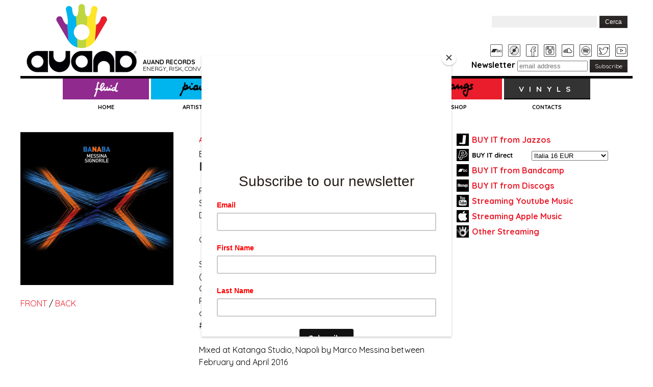

--- FILE ---
content_type: text/html; charset=UTF-8
request_url: https://auand.com/au6007/
body_size: 25143
content:
<!DOCTYPE html>
<html lang="it-IT">
<head>
<meta charset="UTF-8" />

<!-- Mobile viewport optimized -->
<meta name="viewport" content="width=device-width,initial-scale=1">
<meta http-equiv="X-UA-Compatible" content="IE=edge,chrome=1">

<title>Messina, Signorile "BANABA", Auand Records</title>
<meta name="verify-v1" content="ZEZ5aihEidVDZezvZsIs40GZkLRfUjjaWAAMTjQInF4=" >
<meta name="google-site-verification" content="F5J-xJuN7m4jqGGpqSkNjlcCvR--ygwbno3plS46Xfw" />
<meta name="facebook-domain-verification" content="7zxqapcqwft14jciexer4ch04d1kqq" />
<meta name="description" content="Auand Records Energy, Risk, Conviction and the Unexpected" />
<meta name="theme-color" content="#c8d200" />

<!-- Global site tag (gtag.js) - Google Analytics -->
<script async src="https://www.googletagmanager.com/gtag/js?id=UA-36624883-1"></script>
<script>
  window.dataLayer = window.dataLayer || [];
  function gtag(){dataLayer.push(arguments);}
  gtag('js', new Date());

  gtag('config', 'UA-36624883-1');
</script>

<!-- Facebook Pixel Code -->
<script type="text/plain" data-service="facebook" data-category="marketing">
  !function(f,b,e,v,n,t,s)
  {if(f.fbq)return;n=f.fbq=function(){n.callMethod?
  n.callMethod.apply(n,arguments):n.queue.push(arguments)};
  if(!f._fbq)f._fbq=n;n.push=n;n.loaded=!0;n.version='2.0';
  n.queue=[];t=b.createElement(e);t.async=!0;
  t.src=v;s=b.getElementsByTagName(e)[0];
  s.parentNode.insertBefore(t,s)}(window, document,'script',
  'https://connect.facebook.net/en_US/fbevents.js');
  fbq('init', '2259766674257215');
  fbq('track', 'PageView');
</script>
<noscript><img height="1" width="1" style="display:none"
  src="https://www.facebook.com/tr?id=2259766674257215&ev=PageView&noscript=1"
/></noscript>
<!-- End Facebook Pixel Code -->

<!--Facebook Like Button OpenGraph Settings Start-->
<meta property="og:site_name" content="Auand Records" />
<meta property="og:type" content="album" />
<meta property="og:title" content='Messina, Signorile "BANABA"' />
<meta property="og:description" content="Auand RecordsEnergy, Risk, Conviction and the Unexpected" />	
<meta property="og:image" content=".jpg" />
<!--Facebook Like Button OpenGraph Settings End-->

<!-- <link href="https://fonts.googleapis.com/css2?family=Open+Sans:wght@400;700&display=swap" rel="stylesheet">
<link href="https://fonts.googleapis.com/css2?family=Noto+Sans:wght@400;700&display=swap" rel="stylesheet"> -->
<link href="https://fonts.googleapis.com/css2?family=Quicksand:wght@400;700&display=swap" rel="stylesheet">
 

<link rel="stylesheet" href="https://auand.com/wp-content/themes/arras-theme/css/styles/auand2021.css" type="text/css" media="screen" />
<link rel="alternate" type="application/rss+xml" href="https://auand.com/feed/" title="Auand is an Italian independent label dedicated to genre-defying music, providing a home for artists who push the boundaries of improvised music. ultimi post" />

<link rel="alternate" type="application/rss+xml" href="https://auand.com/comments/feed/" title="Auand is an Italian independent label dedicated to genre-defying music, providing a home for artists who push the boundaries of improvised music. ultimi commenti" />

<link rel="pingback" href="https://auand.com/xmlrpc.php" />

<!-- SOUNDMANAGER -->
<link rel="stylesheet" type="text/css" href="/soundmanager/page-player/page-player.css" />
<link rel="stylesheet" type="text/css" href="/soundmanager/page-player/optional-themes.css" />
<!-- soundManager.useFlashBlock: related CSS -->
<link rel="stylesheet" type="text/css" href="/soundmanager/flashblock/flashblock.css" />
<script type="text/javascript" src="/soundmanager/script/soundmanager2-nodebug-jsmin.js"></script>
<script type="text/javascript" src="/soundmanager/page-player/page-player.js"></script>
<script type="text/javascript">
// demo only, but you can use these settings too..
soundManager.flashVersion = 9;
soundManager.preferFlash = false; // for visualization effects
soundManager.useHighPerformance = true; // keep flash on screen, boost performance
soundManager.wmode = 'transparent'; // transparent SWF, if possible
soundManager.useFastPolling = true; // increased JS callback frequency
soundManager.url = '/soundmanager/swf/';
// custom page player configuration

var PP_CONFIG = {
  autoStart: false,      // begin playing first sound when page loads
  playNext: true,        // stop after one sound, or play through list until end
  useThrottling: false,  // try to rate-limit potentially-expensive calls (eg. dragging position around)</span>
  usePeakData: true,     // [Flash 9 only] whether or not to show peak data (left/right channel values) - nor noticable on CPU
  useWaveformData: false,// [Flash 9 only] show raw waveform data - WARNING: LIKELY VERY CPU-HEAVY
  useEQData: false,      // [Flash 9 only] show EQ (frequency spectrum) data
  useFavIcon: false     // try to apply peakData to address bar (Firefox + Opera) - performance note: appears to make Firefox 3 do some temporary, heavy disk access/swapping/garbage collection at first(?) - may be too heavy on CPU
}
</script>
<link rel="stylesheet" type="text/css" media="screen" href="https://cdnjs.cloudflare.com/ajax/libs/fancybox/1.3.4/jquery.fancybox-1.3.4.css" />
<script type="text/javascript" src="https://code.jquery.com/jquery-1.11.0.min.js"></script>
<script type="text/javascript" src="https://code.jquery.com/jquery-migrate-1.2.1.min.js"></script>
<script type="text/javascript" src="https://cdnjs.cloudflare.com/ajax/libs/fancybox/1.3.4/jquery.fancybox-1.3.4.pack.min.js"></script>
<script type="text/javascript">
    $(function($){
        var addToAll = false;
        var gallery = true;
        var titlePosition = 'inside';
        $(addToAll ? 'img' : 'img.fancybox').each(function(){
            var $this = $(this);
            var title = $this.attr('title');
            var src = $this.attr('data-big') || $this.attr('src');
            var a = $('<a href="#" class="fancybox"></a>').attr('href', src).attr('title', title);
            $this.wrap(a);
        });
        if (gallery)
            $('a.fancybox').attr('rel', 'fancyboxgallery');
        $('a.fancybox').fancybox({
            titlePosition: titlePosition
        });
    });
    $.noConflict();
</script>

<meta name='robots' content='max-image-preview:large' />
<link rel='dns-prefetch' href='//js.stripe.com' />
<link rel='dns-prefetch' href='//cdnjs.cloudflare.com' />

<script>
var MP3jPLAYLISTS = [];
var MP3jPLAYERS = [];
</script>
<link rel="alternate" title="oEmbed (JSON)" type="application/json+oembed" href="https://auand.com/wp-json/oembed/1.0/embed?url=https%3A%2F%2Fauand.com%2Fau6007%2F" />
<link rel="alternate" title="oEmbed (XML)" type="text/xml+oembed" href="https://auand.com/wp-json/oembed/1.0/embed?url=https%3A%2F%2Fauand.com%2Fau6007%2F&#038;format=xml" />
<style id='wp-img-auto-sizes-contain-inline-css' type='text/css'>
img:is([sizes=auto i],[sizes^="auto," i]){contain-intrinsic-size:3000px 1500px}
/*# sourceURL=wp-img-auto-sizes-contain-inline-css */
</style>
<style id='wp-emoji-styles-inline-css' type='text/css'>

	img.wp-smiley, img.emoji {
		display: inline !important;
		border: none !important;
		box-shadow: none !important;
		height: 1em !important;
		width: 1em !important;
		margin: 0 0.07em !important;
		vertical-align: -0.1em !important;
		background: none !important;
		padding: 0 !important;
	}
/*# sourceURL=wp-emoji-styles-inline-css */
</style>
<style id='classic-theme-styles-inline-css' type='text/css'>
/*! This file is auto-generated */
.wp-block-button__link{color:#fff;background-color:#32373c;border-radius:9999px;box-shadow:none;text-decoration:none;padding:calc(.667em + 2px) calc(1.333em + 2px);font-size:1.125em}.wp-block-file__button{background:#32373c;color:#fff;text-decoration:none}
/*# sourceURL=/wp-includes/css/classic-themes.min.css */
</style>
<link rel='stylesheet' id='wpdm-fonticon-css' href='https://auand.com/wp-content/plugins/download-manager/assets/wpdm-iconfont/css/wpdm-icons.css?ver=6.9' type='text/css' media='all' />
<link rel='stylesheet' id='wpdm-front-css' href='https://auand.com/wp-content/plugins/download-manager/assets/css/front.min.css?ver=3.3.46' type='text/css' media='all' />
<link rel='stylesheet' id='wpdm-front-dark-css' href='https://auand.com/wp-content/plugins/download-manager/assets/css/front-dark.min.css?ver=3.3.46' type='text/css' media='all' />
<link rel='stylesheet' id='wpedon-css' href='https://auand.com/wp-content/plugins/easy-paypal-donation/assets/css/wpedon.css?ver=1.5.3' type='text/css' media='all' />
<link rel='stylesheet' id='woocommerce-layout-css' href='https://auand.com/wp-content/plugins/woocommerce/assets/css/woocommerce-layout.css?ver=10.4.3' type='text/css' media='all' />
<link rel='stylesheet' id='woocommerce-smallscreen-css' href='https://auand.com/wp-content/plugins/woocommerce/assets/css/woocommerce-smallscreen.css?ver=10.4.3' type='text/css' media='only screen and (max-width: 768px)' />
<link rel='stylesheet' id='woocommerce-general-css' href='https://auand.com/wp-content/plugins/woocommerce/assets/css/woocommerce.css?ver=10.4.3' type='text/css' media='all' />
<style id='woocommerce-inline-inline-css' type='text/css'>
.woocommerce form .form-row .required { visibility: visible; }
/*# sourceURL=woocommerce-inline-inline-css */
</style>
<link rel='stylesheet' id='font-awesome-css' href='//cdnjs.cloudflare.com/ajax/libs/font-awesome/4.3.0/css/font-awesome.min.css?ver=6.9' type='text/css' media='all' />
<link rel='stylesheet' id='wp-to-top-css' href='https://auand.com/wp-content/plugins/wp-to-top/css/wp-to-top.css?ver=6.9' type='text/css' media='all' />
<style id='wp-to-top-inline-css' type='text/css'>
.wp-to-top {
		background: #000;
		color: #fff; right: 10px; 
		font-size: 30px; 
		line-height: 30px; 
		}.wp-to-top:hover {
		color: #fff; 
		}
/*# sourceURL=wp-to-top-inline-css */
</style>
<link rel='stylesheet' id='bigger-picture-css' href='https://auand.com/wp-content/plugins/youtube-channel/assets/lib/bigger-picture/css/bigger-picture.min.css?ver=3.25.2' type='text/css' media='all' />
<link rel='stylesheet' id='youtube-channel-css' href='https://auand.com/wp-content/plugins/youtube-channel/assets/css/youtube-channel.min.css?ver=3.25.2' type='text/css' media='all' />
<link rel='stylesheet' id='give-styles-css' href='https://auand.com/wp-content/plugins/give/assets/dist/css/give.css?ver=2.27.2' type='text/css' media='all' />
<link rel='stylesheet' id='give-donation-summary-style-frontend-css' href='https://auand.com/wp-content/plugins/give/assets/dist/css/give-donation-summary.css?ver=2.27.2' type='text/css' media='all' />
<link rel='stylesheet' id='give_ffm_frontend_styles-css' href='https://auand.com/wp-content/plugins/give-form-field-manager/assets/dist/css/give-ffm-frontend.css?ver=2.0.3' type='text/css' media='all' />
<link rel='stylesheet' id='give_ffm_datepicker_styles-css' href='https://auand.com/wp-content/plugins/give-form-field-manager/assets/dist/css/give-ffm-datepicker.css?ver=2.0.3' type='text/css' media='all' />
<link rel='stylesheet' id='cmplz-general-css' href='https://auand.com/wp-content/plugins/complianz-gdpr/assets/css/cookieblocker.min.css?ver=1766011625' type='text/css' media='all' />
<link rel='stylesheet' id='product-pre-orders-for-woo-setting-frontend-css' href='https://auand.com/wp-content/plugins/product-pre-orders-for-woo/css/product-pre-orders-for-woo-setting-frontend.css?ver=2.0.0' type='text/css' media='all' />
<style id='product-pre-orders-for-woo-style-css-inline-css' type='text/css'>

                .wpro-pre-order-availability-date-cart{
                    color:#a46497;
                }
                .wpro-pre-order-availability-date{
                    color:#00a79c;
                }
                .wpro-pre-order-shop-page{
                    color:#b20015;
                }
            
/*# sourceURL=product-pre-orders-for-woo-style-css-inline-css */
</style>
<link rel='stylesheet' id='woo-variation-swatches-css' href='https://auand.com/wp-content/plugins/woo-variation-swatches/assets/css/frontend.min.css?ver=1762857567' type='text/css' media='all' />
<style id='woo-variation-swatches-inline-css' type='text/css'>
:root {
--wvs-tick:url("data:image/svg+xml;utf8,%3Csvg filter='drop-shadow(0px 0px 2px rgb(0 0 0 / .8))' xmlns='http://www.w3.org/2000/svg'  viewBox='0 0 30 30'%3E%3Cpath fill='none' stroke='%23ffffff' stroke-linecap='round' stroke-linejoin='round' stroke-width='4' d='M4 16L11 23 27 7'/%3E%3C/svg%3E");

--wvs-cross:url("data:image/svg+xml;utf8,%3Csvg filter='drop-shadow(0px 0px 5px rgb(255 255 255 / .6))' xmlns='http://www.w3.org/2000/svg' width='72px' height='72px' viewBox='0 0 24 24'%3E%3Cpath fill='none' stroke='%23ff0000' stroke-linecap='round' stroke-width='0.6' d='M5 5L19 19M19 5L5 19'/%3E%3C/svg%3E");
--wvs-single-product-item-width:30px;
--wvs-single-product-item-height:30px;
--wvs-single-product-item-font-size:16px}
/*# sourceURL=woo-variation-swatches-inline-css */
</style>
<link rel='stylesheet' id='wc-gateway-ppec-frontend-css' href='https://auand.com/wp-content/plugins/woocommerce-gateway-paypal-express-checkout/assets/css/wc-gateway-ppec-frontend.css?ver=2.1.3' type='text/css' media='all' />
<link rel='stylesheet' id='fancybox-css' href='https://auand.com/wp-content/plugins/easy-fancybox/fancybox/1.5.4/jquery.fancybox.min.css?ver=6.9' type='text/css' media='screen' />
<style id='fancybox-inline-css' type='text/css'>
#fancybox-outer{background:#ffffff}#fancybox-content{background:#ffffff;border-color:#ffffff;color:#000000;}#fancybox-title,#fancybox-title-float-main{color:#fff}
/*# sourceURL=fancybox-inline-css */
</style>
<link rel='stylesheet' id='mp3-jplayer-css' href='https://auand.com/wp-content/plugins/mp3-jplayer/css/light.css?ver=2.7.3' type='text/css' media='all' />
<script type="text/javascript" src="https://auand.com/wp-includes/js/jquery/jquery.min.js?ver=3.7.1" id="jquery-core-js"></script>
<script type="text/javascript" src="https://auand.com/wp-includes/js/jquery/jquery-migrate.min.js?ver=3.4.1" id="jquery-migrate-js"></script>
<script type="text/javascript" src="https://auand.com/wp-includes/js/jquery/ui/core.min.js?ver=1.13.3" id="jquery-ui-core-js"></script>
<script type="text/javascript" src="https://auand.com/wp-includes/js/jquery/ui/datepicker.min.js?ver=1.13.3" id="jquery-ui-datepicker-js"></script>
<script type="text/javascript" id="jquery-ui-datepicker-js-after">
/* <![CDATA[ */
jQuery(function(jQuery){jQuery.datepicker.setDefaults({"closeText":"Chiudi","currentText":"Oggi","monthNames":["Gennaio","Febbraio","Marzo","Aprile","Maggio","Giugno","Luglio","Agosto","Settembre","Ottobre","Novembre","Dicembre"],"monthNamesShort":["Gen","Feb","Mar","Apr","Mag","Giu","Lug","Ago","Set","Ott","Nov","Dic"],"nextText":"Prossimo","prevText":"Precedente","dayNames":["domenica","luned\u00ec","marted\u00ec","mercoled\u00ec","gioved\u00ec","venerd\u00ec","sabato"],"dayNamesShort":["Dom","Lun","Mar","Mer","Gio","Ven","Sab"],"dayNamesMin":["D","L","M","M","G","V","S"],"dateFormat":"d MM yy","firstDay":1,"isRTL":false});});
//# sourceURL=jquery-ui-datepicker-js-after
/* ]]> */
</script>
<script type="text/javascript" src="https://auand.com/wp-includes/js/jquery/ui/mouse.min.js?ver=1.13.3" id="jquery-ui-mouse-js"></script>
<script type="text/javascript" src="https://auand.com/wp-includes/js/jquery/ui/slider.min.js?ver=1.13.3" id="jquery-ui-slider-js"></script>
<script type="text/javascript" src="https://auand.com/wp-includes/js/clipboard.min.js?ver=2.0.11" id="clipboard-js"></script>
<script type="text/javascript" src="https://auand.com/wp-includes/js/plupload/moxie.min.js?ver=1.3.5.1" id="moxiejs-js"></script>
<script type="text/javascript" src="https://auand.com/wp-includes/js/plupload/plupload.min.js?ver=2.1.9" id="plupload-js"></script>
<script type="text/javascript" src="https://auand.com/wp-includes/js/underscore.min.js?ver=1.13.7" id="underscore-js"></script>
<script type="text/javascript" src="https://auand.com/wp-includes/js/dist/dom-ready.min.js?ver=f77871ff7694fffea381" id="wp-dom-ready-js"></script>
<script type="text/javascript" src="https://auand.com/wp-includes/js/dist/hooks.min.js?ver=dd5603f07f9220ed27f1" id="wp-hooks-js"></script>
<script type="text/javascript" src="https://auand.com/wp-includes/js/dist/i18n.min.js?ver=c26c3dc7bed366793375" id="wp-i18n-js"></script>
<script type="text/javascript" id="wp-i18n-js-after">
/* <![CDATA[ */
wp.i18n.setLocaleData( { 'text direction\u0004ltr': [ 'ltr' ] } );
wp.i18n.setLocaleData( { 'text direction\u0004ltr': [ 'ltr' ] } );
//# sourceURL=wp-i18n-js-after
/* ]]> */
</script>
<script type="text/javascript" id="wp-a11y-js-translations">
/* <![CDATA[ */
( function( domain, translations ) {
	var localeData = translations.locale_data[ domain ] || translations.locale_data.messages;
	localeData[""].domain = domain;
	wp.i18n.setLocaleData( localeData, domain );
} )( "default", {"translation-revision-date":"2025-12-01 17:41:18+0000","generator":"GlotPress\/4.0.3","domain":"messages","locale_data":{"messages":{"":{"domain":"messages","plural-forms":"nplurals=2; plural=n != 1;","lang":"it"},"Notifications":["Notifiche"]}},"comment":{"reference":"wp-includes\/js\/dist\/a11y.js"}} );
//# sourceURL=wp-a11y-js-translations
/* ]]> */
</script>
<script type="text/javascript" src="https://auand.com/wp-includes/js/dist/a11y.min.js?ver=cb460b4676c94bd228ed" id="wp-a11y-js"></script>
<script type="text/javascript" id="plupload-handlers-js-extra">
/* <![CDATA[ */
var pluploadL10n = {"queue_limit_exceeded":"Hai tentato di mettere in coda troppi file.","file_exceeds_size_limit":"%s supera la dimensione massima di caricamento per questo sito.","zero_byte_file":"Questo file \u00e8 vuoto. Prova con un altro file.","invalid_filetype":"Questo file non pu\u00f2 essere elaborato dal server web.","not_an_image":"Questo file non \u00e8 un'immagine. Prova con un file diverso.","image_memory_exceeded":"Memoria esaurita. Prova con un file pi\u00f9 piccolo.","image_dimensions_exceeded":"Questo file \u00e8 pi\u00f9 grande della dimensione massima consentita. Prova con un file diverso.","default_error":"Si \u00e8 verificato un errore durante il caricamento. Riprova pi\u00f9 tardi.","missing_upload_url":"Si \u00e8 verificato un errore di configurazione. Contatta l'amministratore del server.","upload_limit_exceeded":"\u00c8 possibile caricare un solo file.","http_error":"Risposta inaspettata dal server. Il file potrebbe essere stato correttamente caricato, controlla la Libreria dei media o ricarica la pagina.","http_error_image":"Il server non pu\u00f2 elaborare l'immagine. Ci\u00f2 pu\u00f2 verificarsi se il server \u00e8 occupato o non dispone di risorse sufficienti per completare l'attivit\u00e0. Potrebbe essere utile caricare un'immagine pi\u00f9 piccola. La dimensione massima consigliata \u00e8 2560 pixel.","upload_failed":"Caricamento non riuscito.","big_upload_failed":"Prova a caricare questo file con l'%1$suploader del browser%2$s.","big_upload_queued":"%s supera la dimensione massima di caricamento per l'uploader multifile quando viene utilizzato nel tuo browser.","io_error":"Errore di I/O.","security_error":"Errore di sicurezza.","file_cancelled":"File cancellato.","upload_stopped":"Caricamento interrotto.","dismiss":"Ignora","crunching":"Elaborazione\u2026","deleted":"spostato nel cestino.","error_uploading":"\u201c%s\u201d non \u00e8 stato caricato.","unsupported_image":"Questa immagine non pu\u00f2 essere visualizzata su un web browser. Per un migliore risultato, convertila in JPEG prima di caricarla.","noneditable_image":"Il server web non \u00e8 in grado di generare immagini responsive di dimensioni adeguate per questa immagine. Convertila in JPEG o PNG prima di caricarla.","file_url_copied":"L'URL del file \u00e8 stato copiato negli appunti"};
//# sourceURL=plupload-handlers-js-extra
/* ]]> */
</script>
<script type="text/javascript" src="https://auand.com/wp-includes/js/plupload/handlers.min.js?ver=6.9" id="plupload-handlers-js"></script>
<script type="text/javascript" id="give_ffm_frontend-js-extra">
/* <![CDATA[ */
var give_ffm_frontend = {"ajaxurl":"https://auand.com/wp-admin/admin-ajax.php","error_message":"Please complete all required fields","submit_button_text":"Donate Now","nonce":"8b000507e9","confirmMsg":"Are you sure?","i18n":{"timepicker":{"choose_time":"Choose Time","time":"Time","hour":"Hour","minute":"Minute","second":"Second","done":"Done","now":"Now"},"repeater":{"max_rows":"You have added the maximum number of fields allowed."}},"plupload":{"url":"https://auand.com/wp-admin/admin-ajax.php?nonce=7cc441f83e","flash_swf_url":"https://auand.com/wp-includes/js/plupload/plupload.flash.swf","filters":[{"title":"Allowed Files","extensions":"*"}],"multipart":true,"urlstream_upload":true}};
//# sourceURL=give_ffm_frontend-js-extra
/* ]]> */
</script>
<script type="text/javascript" src="https://auand.com/wp-content/plugins/give-form-field-manager/assets/dist/js/give-ffm-frontend.js?ver=2.0.3" id="give_ffm_frontend-js"></script>
<script type="text/javascript" id="complianz-log-js-extra">
/* <![CDATA[ */
var ajax_object = {"url":"https://auand.com/wp-admin/admin-ajax.php","nonce":"d2b49254e2"};
//# sourceURL=complianz-log-js-extra
/* ]]> */
</script>
<script type="text/javascript" src="https://auand.com/wp-content/plugins/complianz-log/public/js/complianz-log-public.js?ver=1.0.0" id="complianz-log-js"></script>
<script type="text/javascript" src="https://auand.com/wp-content/plugins/download-manager/assets/js/wpdm.min.js?ver=6.9" id="wpdm-frontend-js-js"></script>
<script type="text/javascript" id="wpdm-frontjs-js-extra">
/* <![CDATA[ */
var wpdm_url = {"home":"https://auand.com/","site":"https://auand.com/","ajax":"https://auand.com/wp-admin/admin-ajax.php"};
var wpdm_js = {"spinner":"\u003Ci class=\"wpdm-icon wpdm-sun wpdm-spin\"\u003E\u003C/i\u003E","client_id":"7581e2ba95ab3502320132a58d5706b1"};
var wpdm_strings = {"pass_var":"Password verificata!","pass_var_q":"Fai clic sul seguente pulsante per avviare il download.","start_dl":"Avvia download"};
//# sourceURL=wpdm-frontjs-js-extra
/* ]]> */
</script>
<script type="text/javascript" src="https://auand.com/wp-content/plugins/download-manager/assets/js/front.min.js?ver=3.3.46" id="wpdm-frontjs-js"></script>
<script type="text/javascript" src="https://auand.com/wp-content/plugins/woocommerce/assets/js/jquery-blockui/jquery.blockUI.min.js?ver=2.7.0-wc.10.4.3" id="wc-jquery-blockui-js" data-wp-strategy="defer"></script>
<script type="text/javascript" id="wc-add-to-cart-js-extra">
/* <![CDATA[ */
var wc_add_to_cart_params = {"ajax_url":"/wp-admin/admin-ajax.php","wc_ajax_url":"/?wc-ajax=%%endpoint%%","i18n_view_cart":"Visualizza carrello","cart_url":"https://auand.com/carrello/","is_cart":"","cart_redirect_after_add":"no"};
//# sourceURL=wc-add-to-cart-js-extra
/* ]]> */
</script>
<script type="text/javascript" src="https://auand.com/wp-content/plugins/woocommerce/assets/js/frontend/add-to-cart.min.js?ver=10.4.3" id="wc-add-to-cart-js" defer="defer" data-wp-strategy="defer"></script>
<script type="text/javascript" src="https://auand.com/wp-content/plugins/woocommerce/assets/js/js-cookie/js.cookie.min.js?ver=2.1.4-wc.10.4.3" id="wc-js-cookie-js" defer="defer" data-wp-strategy="defer"></script>
<script type="text/javascript" id="woocommerce-js-extra">
/* <![CDATA[ */
var woocommerce_params = {"ajax_url":"/wp-admin/admin-ajax.php","wc_ajax_url":"/?wc-ajax=%%endpoint%%","i18n_password_show":"Mostra password","i18n_password_hide":"Nascondi password"};
//# sourceURL=woocommerce-js-extra
/* ]]> */
</script>
<script type="text/javascript" src="https://auand.com/wp-content/plugins/woocommerce/assets/js/frontend/woocommerce.min.js?ver=10.4.3" id="woocommerce-js" defer="defer" data-wp-strategy="defer"></script>
<script type="text/javascript" id="give-js-extra">
/* <![CDATA[ */
var give_global_vars = {"ajaxurl":"https://auand.com/wp-admin/admin-ajax.php","checkout_nonce":"19865c10ae","currency":"EUR","currency_sign":"\u20ac","currency_pos":"before","thousands_separator":".","decimal_separator":",","no_gateway":"Seleziona un metodo di pagamento.","bad_minimum":"L'importo minimo che puoi donare \u00e8","bad_maximum":"L'importo massimo della donazione per questo modulo \u00e8","general_loading":"Caricamento in corso...","purchase_loading":"Attendi...","textForOverlayScreen":"\u003Ch3\u003EElaborazione in corso...\u003C/h3\u003E\u003Cp\u003ECi vorr\u00e0 solo un attimo!\u003C/p\u003E","number_decimals":"2","is_test_mode":"","give_version":"2.27.2","magnific_options":{"main_class":"give-modal","close_on_bg_click":false},"form_translation":{"payment-mode":"Seleziona un metodo di pagamento.","give_first":"Inserisci il tuo nome.","give_last":"Inserisci il tuo cognome.","give_email":"Inserisci un indirizzo email valido.","give_user_login":"Indirizzo email o nome utente non valido.","give_user_pass":"Inserisci una password.","give_user_pass_confirm":"Inserisci conferma della password.","give_agree_to_terms":"Devi accettare i termini e condizioni."},"confirm_email_sent_message":"Controlla la tua email e fai clic sul link d'accesso per la cronologia completa delle tua donazioni.","ajax_vars":{"ajaxurl":"https://auand.com/wp-admin/admin-ajax.php","ajaxNonce":"77badd966c","loading":"Caricamento in corso","select_option":"Seleziona un'opzione","default_gateway":"offline","permalinks":"1","number_decimals":2},"cookie_hash":"8b1e700a0e9444bcdd337ebc584547ef","session_nonce_cookie_name":"wp-give_session_reset_nonce_8b1e700a0e9444bcdd337ebc584547ef","session_cookie_name":"wp-give_session_8b1e700a0e9444bcdd337ebc584547ef","delete_session_nonce_cookie":"0"};
var giveApiSettings = {"root":"https://auand.com/wp-json/give-api/v2/","rest_base":"give-api/v2"};
//# sourceURL=give-js-extra
/* ]]> */
</script>
<script type="text/javascript" id="give-js-translations">
/* <![CDATA[ */
( function( domain, translations ) {
	var localeData = translations.locale_data[ domain ] || translations.locale_data.messages;
	localeData[""].domain = domain;
	wp.i18n.setLocaleData( localeData, domain );
} )( "give", {"translation-revision-date":"2023-08-30 08:13:19+0000","generator":"GlotPress\/4.0.0-alpha.7","domain":"messages","locale_data":{"messages":{"":{"domain":"messages","plural-forms":"nplurals=2; plural=n != 1;","lang":"it"},"Dismiss this notice.":["Ignora questa notifica."]}},"comment":{"reference":"assets\/dist\/js\/give.js"}} );
//# sourceURL=give-js-translations
/* ]]> */
</script>
<script type="text/javascript" src="https://auand.com/wp-content/plugins/give/assets/dist/js/give.js?ver=025b1e7cc9612693" id="give-js"></script>
<link rel="https://api.w.org/" href="https://auand.com/wp-json/" /><link rel="alternate" title="JSON" type="application/json" href="https://auand.com/wp-json/wp/v2/posts/3887" /><link rel="EditURI" type="application/rsd+xml" title="RSD" href="https://auand.com/xmlrpc.php?rsd" />
<meta name="generator" content="WordPress 6.9" />
<meta name="generator" content="WooCommerce 10.4.3" />
<link rel="canonical" href="https://auand.com/au6007/" />
<link rel='shortlink' href='https://auand.com/?p=3887' />
	<!--Simple Popup Plugin v4.0 / RH Mods-->
	<script language="javascript" type="text/javascript">
	<!--
	var swin=null;
	function popitup(mypage,w,h,pos,myname,infocus){
	    if (w!=parseInt(w)||w<=0) w=$width;
	    if (h!=parseInt(h)||h<=0) h=$height;
	    if (myname==null){myname="swin"};
	    var myleft = 0;
	    var mytop = 0;
	    if (myleft==0 && mytop==0 && pos!="random"){pos="center"};
	    if (pos=="random"){myleft=(screen.width)?Math.floor(Math.random()*(screen.width-w)):100;mytop=(screen.height)?Math.floor(Math.random()*((screen.height-h)-75)):100;}
	    if (pos=="center"){myleft=(screen.width)?(screen.width-w)/2:100;mytop=(screen.height)?(screen.height-h)/2:100;}
	    settings="width=" + w + ",height=" + h + ",top=" + mytop + ",left=" + myleft + ",scrollbars=yes,location=no,directories=no,status=no,menubar=no,toolbar=no,resizable=no";swin=window.open(mypage,myname,settings);
	    if (infocus==null || infocus=="front"){swin.focus()};
	    return false;
	}
	// -->
	</script>
	<!--/Simple Popup Plugin-->
	
<!-- This website runs the Product Feed PRO for WooCommerce by AdTribes.io plugin - version woocommercesea_option_installed_version -->
<meta name="generator" content="Give v2.27.2" />
			<style>.cmplz-hidden {
					display: none !important;
				}</style>	<noscript><style>.woocommerce-product-gallery{ opacity: 1 !important; }</style></noscript>
	<link rel="icon" href="https://auand.com/wp-content/uploads/loghetto-1-100x100.png" sizes="32x32" />
<link rel="icon" href="https://auand.com/wp-content/uploads/loghetto-1.png" sizes="192x192" />
<link rel="apple-touch-icon" href="https://auand.com/wp-content/uploads/loghetto-1.png" />
<meta name="msapplication-TileImage" content="https://auand.com/wp-content/uploads/loghetto-1.png" />
		<style type="text/css" id="wp-custom-css">
			.woo-variation-swatches .variable-items-wrapper.radio-variable-items-wrapper .radio-variable-item .variable-item-radio-value-wrapper {
    display: inline;
}
.woo-variation-swatches .wvs-style-squared.variable-items-wrapper .variable-item.radio-variable-item img {
    display: none;
}
.variable-item-radio-value-wrapper .woocommerce-Price-amount {
    font-size: 14px;
}
form[id*=give-form] .ffm-field-container.give_custom {
	padding: 0;
}
		</style>
		<meta name="generator" content="WordPress Download Manager 3.3.46" />
                <style>
        /* WPDM Link Template Styles */        </style>
                <style>

            :root {
                --color-primary: #4a8eff;
                --color-primary-rgb: 74, 142, 255;
                --color-primary-hover: #5998ff;
                --color-primary-active: #3281ff;
                --clr-sec: #6c757d;
                --clr-sec-rgb: 108, 117, 125;
                --clr-sec-hover: #6c757d;
                --clr-sec-active: #6c757d;
                --color-secondary: #6c757d;
                --color-secondary-rgb: 108, 117, 125;
                --color-secondary-hover: #6c757d;
                --color-secondary-active: #6c757d;
                --color-success: #018e11;
                --color-success-rgb: 1, 142, 17;
                --color-success-hover: #0aad01;
                --color-success-active: #0c8c01;
                --color-info: #2CA8FF;
                --color-info-rgb: 44, 168, 255;
                --color-info-hover: #2CA8FF;
                --color-info-active: #2CA8FF;
                --color-warning: #FFB236;
                --color-warning-rgb: 255, 178, 54;
                --color-warning-hover: #FFB236;
                --color-warning-active: #FFB236;
                --color-danger: #ff5062;
                --color-danger-rgb: 255, 80, 98;
                --color-danger-hover: #ff5062;
                --color-danger-active: #ff5062;
                --color-green: #30b570;
                --color-blue: #0073ff;
                --color-purple: #8557D3;
                --color-red: #ff5062;
                --color-muted: rgba(69, 89, 122, 0.6);
                --wpdm-font: "Sen", -apple-system, BlinkMacSystemFont, "Segoe UI", Roboto, Helvetica, Arial, sans-serif, "Apple Color Emoji", "Segoe UI Emoji", "Segoe UI Symbol";
            }

            .wpdm-download-link.btn.btn-primary {
                border-radius: 4px;
            }


        </style>
        
<link rel="stylesheet" href="https://auand.com/wp-content/themes/arras-theme/css/layouts/1c-fixed.css" type="text/css" />

<!-- <script type="text/javascript">
	jQuery(document).ready(function($) {
		$('.sf-menu').superfish({autoArrows: false, speed: 'fast'});
	});
</script> -->
<!-- Mailchimp -->
<script id="mcjs">!function(c,h,i,m,p){m=c.createElement(h),p=c.getElementsByTagName(h)[0],m.async=1,m.src=i,p.parentNode.insertBefore(m,p)}(document,"script","https://chimpstatic.com/mcjs-connected/js/users/fe4f3b719dfde7b1b436ea80b/d16d250577f4cbc7f2fab8caa.js");</script>
<link rel='stylesheet' id='wc-blocks-style-css' href='https://auand.com/wp-content/plugins/woocommerce/assets/client/blocks/wc-blocks.css?ver=wc-10.4.3' type='text/css' media='all' />
<style id='global-styles-inline-css' type='text/css'>
:root{--wp--preset--aspect-ratio--square: 1;--wp--preset--aspect-ratio--4-3: 4/3;--wp--preset--aspect-ratio--3-4: 3/4;--wp--preset--aspect-ratio--3-2: 3/2;--wp--preset--aspect-ratio--2-3: 2/3;--wp--preset--aspect-ratio--16-9: 16/9;--wp--preset--aspect-ratio--9-16: 9/16;--wp--preset--color--black: #000000;--wp--preset--color--cyan-bluish-gray: #abb8c3;--wp--preset--color--white: #ffffff;--wp--preset--color--pale-pink: #f78da7;--wp--preset--color--vivid-red: #cf2e2e;--wp--preset--color--luminous-vivid-orange: #ff6900;--wp--preset--color--luminous-vivid-amber: #fcb900;--wp--preset--color--light-green-cyan: #7bdcb5;--wp--preset--color--vivid-green-cyan: #00d084;--wp--preset--color--pale-cyan-blue: #8ed1fc;--wp--preset--color--vivid-cyan-blue: #0693e3;--wp--preset--color--vivid-purple: #9b51e0;--wp--preset--gradient--vivid-cyan-blue-to-vivid-purple: linear-gradient(135deg,rgb(6,147,227) 0%,rgb(155,81,224) 100%);--wp--preset--gradient--light-green-cyan-to-vivid-green-cyan: linear-gradient(135deg,rgb(122,220,180) 0%,rgb(0,208,130) 100%);--wp--preset--gradient--luminous-vivid-amber-to-luminous-vivid-orange: linear-gradient(135deg,rgb(252,185,0) 0%,rgb(255,105,0) 100%);--wp--preset--gradient--luminous-vivid-orange-to-vivid-red: linear-gradient(135deg,rgb(255,105,0) 0%,rgb(207,46,46) 100%);--wp--preset--gradient--very-light-gray-to-cyan-bluish-gray: linear-gradient(135deg,rgb(238,238,238) 0%,rgb(169,184,195) 100%);--wp--preset--gradient--cool-to-warm-spectrum: linear-gradient(135deg,rgb(74,234,220) 0%,rgb(151,120,209) 20%,rgb(207,42,186) 40%,rgb(238,44,130) 60%,rgb(251,105,98) 80%,rgb(254,248,76) 100%);--wp--preset--gradient--blush-light-purple: linear-gradient(135deg,rgb(255,206,236) 0%,rgb(152,150,240) 100%);--wp--preset--gradient--blush-bordeaux: linear-gradient(135deg,rgb(254,205,165) 0%,rgb(254,45,45) 50%,rgb(107,0,62) 100%);--wp--preset--gradient--luminous-dusk: linear-gradient(135deg,rgb(255,203,112) 0%,rgb(199,81,192) 50%,rgb(65,88,208) 100%);--wp--preset--gradient--pale-ocean: linear-gradient(135deg,rgb(255,245,203) 0%,rgb(182,227,212) 50%,rgb(51,167,181) 100%);--wp--preset--gradient--electric-grass: linear-gradient(135deg,rgb(202,248,128) 0%,rgb(113,206,126) 100%);--wp--preset--gradient--midnight: linear-gradient(135deg,rgb(2,3,129) 0%,rgb(40,116,252) 100%);--wp--preset--font-size--small: 13px;--wp--preset--font-size--medium: 20px;--wp--preset--font-size--large: 36px;--wp--preset--font-size--x-large: 42px;--wp--preset--spacing--20: 0.44rem;--wp--preset--spacing--30: 0.67rem;--wp--preset--spacing--40: 1rem;--wp--preset--spacing--50: 1.5rem;--wp--preset--spacing--60: 2.25rem;--wp--preset--spacing--70: 3.38rem;--wp--preset--spacing--80: 5.06rem;--wp--preset--shadow--natural: 6px 6px 9px rgba(0, 0, 0, 0.2);--wp--preset--shadow--deep: 12px 12px 50px rgba(0, 0, 0, 0.4);--wp--preset--shadow--sharp: 6px 6px 0px rgba(0, 0, 0, 0.2);--wp--preset--shadow--outlined: 6px 6px 0px -3px rgb(255, 255, 255), 6px 6px rgb(0, 0, 0);--wp--preset--shadow--crisp: 6px 6px 0px rgb(0, 0, 0);}:where(.is-layout-flex){gap: 0.5em;}:where(.is-layout-grid){gap: 0.5em;}body .is-layout-flex{display: flex;}.is-layout-flex{flex-wrap: wrap;align-items: center;}.is-layout-flex > :is(*, div){margin: 0;}body .is-layout-grid{display: grid;}.is-layout-grid > :is(*, div){margin: 0;}:where(.wp-block-columns.is-layout-flex){gap: 2em;}:where(.wp-block-columns.is-layout-grid){gap: 2em;}:where(.wp-block-post-template.is-layout-flex){gap: 1.25em;}:where(.wp-block-post-template.is-layout-grid){gap: 1.25em;}.has-black-color{color: var(--wp--preset--color--black) !important;}.has-cyan-bluish-gray-color{color: var(--wp--preset--color--cyan-bluish-gray) !important;}.has-white-color{color: var(--wp--preset--color--white) !important;}.has-pale-pink-color{color: var(--wp--preset--color--pale-pink) !important;}.has-vivid-red-color{color: var(--wp--preset--color--vivid-red) !important;}.has-luminous-vivid-orange-color{color: var(--wp--preset--color--luminous-vivid-orange) !important;}.has-luminous-vivid-amber-color{color: var(--wp--preset--color--luminous-vivid-amber) !important;}.has-light-green-cyan-color{color: var(--wp--preset--color--light-green-cyan) !important;}.has-vivid-green-cyan-color{color: var(--wp--preset--color--vivid-green-cyan) !important;}.has-pale-cyan-blue-color{color: var(--wp--preset--color--pale-cyan-blue) !important;}.has-vivid-cyan-blue-color{color: var(--wp--preset--color--vivid-cyan-blue) !important;}.has-vivid-purple-color{color: var(--wp--preset--color--vivid-purple) !important;}.has-black-background-color{background-color: var(--wp--preset--color--black) !important;}.has-cyan-bluish-gray-background-color{background-color: var(--wp--preset--color--cyan-bluish-gray) !important;}.has-white-background-color{background-color: var(--wp--preset--color--white) !important;}.has-pale-pink-background-color{background-color: var(--wp--preset--color--pale-pink) !important;}.has-vivid-red-background-color{background-color: var(--wp--preset--color--vivid-red) !important;}.has-luminous-vivid-orange-background-color{background-color: var(--wp--preset--color--luminous-vivid-orange) !important;}.has-luminous-vivid-amber-background-color{background-color: var(--wp--preset--color--luminous-vivid-amber) !important;}.has-light-green-cyan-background-color{background-color: var(--wp--preset--color--light-green-cyan) !important;}.has-vivid-green-cyan-background-color{background-color: var(--wp--preset--color--vivid-green-cyan) !important;}.has-pale-cyan-blue-background-color{background-color: var(--wp--preset--color--pale-cyan-blue) !important;}.has-vivid-cyan-blue-background-color{background-color: var(--wp--preset--color--vivid-cyan-blue) !important;}.has-vivid-purple-background-color{background-color: var(--wp--preset--color--vivid-purple) !important;}.has-black-border-color{border-color: var(--wp--preset--color--black) !important;}.has-cyan-bluish-gray-border-color{border-color: var(--wp--preset--color--cyan-bluish-gray) !important;}.has-white-border-color{border-color: var(--wp--preset--color--white) !important;}.has-pale-pink-border-color{border-color: var(--wp--preset--color--pale-pink) !important;}.has-vivid-red-border-color{border-color: var(--wp--preset--color--vivid-red) !important;}.has-luminous-vivid-orange-border-color{border-color: var(--wp--preset--color--luminous-vivid-orange) !important;}.has-luminous-vivid-amber-border-color{border-color: var(--wp--preset--color--luminous-vivid-amber) !important;}.has-light-green-cyan-border-color{border-color: var(--wp--preset--color--light-green-cyan) !important;}.has-vivid-green-cyan-border-color{border-color: var(--wp--preset--color--vivid-green-cyan) !important;}.has-pale-cyan-blue-border-color{border-color: var(--wp--preset--color--pale-cyan-blue) !important;}.has-vivid-cyan-blue-border-color{border-color: var(--wp--preset--color--vivid-cyan-blue) !important;}.has-vivid-purple-border-color{border-color: var(--wp--preset--color--vivid-purple) !important;}.has-vivid-cyan-blue-to-vivid-purple-gradient-background{background: var(--wp--preset--gradient--vivid-cyan-blue-to-vivid-purple) !important;}.has-light-green-cyan-to-vivid-green-cyan-gradient-background{background: var(--wp--preset--gradient--light-green-cyan-to-vivid-green-cyan) !important;}.has-luminous-vivid-amber-to-luminous-vivid-orange-gradient-background{background: var(--wp--preset--gradient--luminous-vivid-amber-to-luminous-vivid-orange) !important;}.has-luminous-vivid-orange-to-vivid-red-gradient-background{background: var(--wp--preset--gradient--luminous-vivid-orange-to-vivid-red) !important;}.has-very-light-gray-to-cyan-bluish-gray-gradient-background{background: var(--wp--preset--gradient--very-light-gray-to-cyan-bluish-gray) !important;}.has-cool-to-warm-spectrum-gradient-background{background: var(--wp--preset--gradient--cool-to-warm-spectrum) !important;}.has-blush-light-purple-gradient-background{background: var(--wp--preset--gradient--blush-light-purple) !important;}.has-blush-bordeaux-gradient-background{background: var(--wp--preset--gradient--blush-bordeaux) !important;}.has-luminous-dusk-gradient-background{background: var(--wp--preset--gradient--luminous-dusk) !important;}.has-pale-ocean-gradient-background{background: var(--wp--preset--gradient--pale-ocean) !important;}.has-electric-grass-gradient-background{background: var(--wp--preset--gradient--electric-grass) !important;}.has-midnight-gradient-background{background: var(--wp--preset--gradient--midnight) !important;}.has-small-font-size{font-size: var(--wp--preset--font-size--small) !important;}.has-medium-font-size{font-size: var(--wp--preset--font-size--medium) !important;}.has-large-font-size{font-size: var(--wp--preset--font-size--large) !important;}.has-x-large-font-size{font-size: var(--wp--preset--font-size--x-large) !important;}
/*# sourceURL=global-styles-inline-css */
</style>
</head>

<body data-cmplz=1 class="wp-singular post-template-default single single-post postid-3887 single-format-standard wp-theme-arras-theme theme-arras-theme woocommerce-no-js woo-variation-swatches wvs-behavior-blur wvs-theme-arras-theme wvs-show-label">
<div id="wrapper">
    <div id="header">
    	<div id="branding" class="clearfix">
        <div id="searchbar">
            <form method="get" id="searchform" action="https://auand.com/">
 <input type="text" value="" name="s" 
 	id="s" size="45" onfocus="this.value=''" />
 <input type="submit" id="searchsubmit" value="Cerca" />
</form>
        </div>
        <div class="logo clearfix">
		
		           <!--  <span class="blog-name"><a href="https://auand.com">Auand is an Italian independent label dedicated to genre-defying music, providing a home for artists who push the boundaries of improvised music.</a></span> -->
            <div class="blog-description">Auand Records</div><div class="blog-description2">Energy, Risk, Conviction and the Unexpected</div>
            		</div>
		
		<div class="clearfix"></div>
		
		<!-- <div id="xmas01"><img src="/images/icons/2009_xmas04.png" alt="Buone feste - Merry Christmas" title="Buone feste - Merry Christmas" /></div>
		<div id="xmas02"><img src="/images/icons/09xmas.png" alt="Buone feste - Merry Christmas" title="Buone feste - Merry Christmas" /></div> -->
		<div id="social">
		<!-- 		<a href="https://jazzos.com/products0.php?brand=300016" target="_blank"><img src="https://auand.com/wp-content/themes/arras-theme/images/icons/jazzos.png" alt="Auand on Jazzos.com" title="Auand on Jazzos.com" /></a>
		 -->
<a href="https://auand.bandcamp.com/" target="_blank"><img src="https://auand.com/wp-content/themes/arras-theme/social_icons/white/bandcamp.png" alt="Auand on Bandcamp" title="Auand on Bandcamp" /></a> <a href="https://www.discogs.com/it/label/108277-AUAND" target="_blank"><img src="https://auand.com/wp-content/themes/arras-theme/social_icons/white/discogs.png" alt="Auand on Discogs" title="Auand on Discogs" /></a> <a href="https://www.facebook.com/auandfamily" target="_blank"><img src="https://auand.com/wp-content/themes/arras-theme/social_icons/white/facebook.png" alt="Auand on Facebook" title="Auand on Facebook" /></a> <a href="https://instagram.com/auand" target="_blank"><img src="https://auand.com/wp-content/themes/arras-theme/social_icons/white/instagram.png" alt="Auand on Instagram" title="Auand on Instagram" /></a> <a href="https://soundcloud.com/auandrecords" target="_blank"><img src="https://auand.com/wp-content/themes/arras-theme/social_icons/white/soundcloud.png" alt="Auand on SoundCloud" title="Auand on SoundCloud" /></a> <a href="https://open.spotify.com/playlist/62BsMooRGZRgllGrzszIx0" target="_blank"><img src="https://auand.com/wp-content/themes/arras-theme/social_icons/white/spotify.png" alt="Auand on Spotify" title="Auand on Spotify" /></a> <a href="https://twitter.com/auandrecords/" target="_blank"><img src="https://auand.com/wp-content/themes/arras-theme/social_icons/white/twitter.png" alt="Auand on Twitter" title="Auand on Twitter" /></a> <a href="https://www.youtube.com/auand" target="_blank"><img src="https://auand.com/wp-content/themes/arras-theme/social_icons/white/youtube.png" alt="Auand on Youtube" title="Auand on Youtube" /></a>

		<div id="mc_embed_signup" class="mc_embed_signup">
		<form action="https://auand.us2.list-manage.com/subscribe/post?u=fe4f3b719dfde7b1b436ea80b&amp;id=09029461cd" method="post" id="mc-embedded-subscribe-form" name="mc-embedded-subscribe-form" class="validate" target="_blank" novalidate>
		    <div id="mc_embed_signup_scroll">
			<label for="mce-EMAIL">Newsletter</label>
			<input type="email" value="" name="EMAIL" class="email" id="mce-EMAIL" placeholder="email address" required>
		   
		    <div style="position: absolute; left: -5000px;" aria-hidden="true"><input type="text" name="b_fe4f3b719dfde7b1b436ea80b_09029461cd" tabindex="-1" value=""></div>
		    <input type="submit" value="Subscribe" name="subscribe" id="mc-embedded-subscribe" class="button">
		    </div>
		</form>
		</div>

		</div>
		<!-- <div id="webradio"></div> -->

        </div><!-- #branding -->
		
		<div id="nav-content" class="clearfix"><ul id="menu-topmenu" class="menu"><li id="menu-item-46" class="fluid menu-item menu-item-type-post_type menu-item-object-page menu-item-46"><a href="https://auand.com/fluid/">Fluid</a></li>
<li id="menu-item-49" class="piano menu-item menu-item-type-post_type menu-item-object-page menu-item-49"><a href="https://auand.com/piano/">Piano</a></li>
<li id="menu-item-50" class="weird menu-item menu-item-type-post_type menu-item-object-page menu-item-50"><a href="https://auand.com/weird/">Weird</a></li>
<li id="menu-item-47" class="beats menu-item menu-item-type-post_type menu-item-object-page menu-item-47"><a href="https://auand.com/beats/">Beats</a></li>
<li id="menu-item-48" class="songs menu-item menu-item-type-post_type menu-item-object-page menu-item-48"><a href="https://auand.com/songs/">Songs</a></li>
<li id="menu-item-51" class="vinyls menu-item menu-item-type-post_type menu-item-object-page menu-item-51"><a href="https://auand.com/vinyls/">Vinyls</a></li>
</ul></div><div id="nav-content" class="clearfix"><ul id="menu-secmenu" class="menu"><li id="menu-item-52" class="menu-item menu-item-type-custom menu-item-object-custom menu-item-52"><a href="/">Home</a></li>
<li id="menu-item-53" class="menu-item menu-item-type-post_type menu-item-object-page menu-item-53"><a href="https://auand.com/artists/">Artists</a></li>
<li id="menu-item-54" class="menu-item menu-item-type-post_type menu-item-object-page menu-item-54"><a href="https://auand.com/distributors/">Distributors</a></li>
<li id="menu-item-55" class="menu-item menu-item-type-custom menu-item-object-custom menu-item-has-children menu-item-55"><a href="#">Media/Press</a>
<ul class="sub-menu">
	<li id="menu-item-7168" class="menu-item menu-item-type-post_type menu-item-object-page menu-item-7168"><a href="https://auand.com/media-press/">Media</a></li>
	<li id="menu-item-7169" class="menu-item menu-item-type-custom menu-item-object-custom menu-item-7169"><a href="#">Press</a></li>
	<li id="menu-item-7170" class="menu-item menu-item-type-post_type menu-item-object-page menu-item-7170"><a href="https://auand.com/theauandrealbook/">The AUAND Real Book</a></li>
	<li id="menu-item-7175" class="menu-item menu-item-type-post_type menu-item-object-page menu-item-7175"><a href="https://auand.com/radio/">Webradio</a></li>
</ul>
</li>
<li id="menu-item-56" class="menu-item menu-item-type-custom menu-item-object-custom menu-item-has-children menu-item-56"><a href="#">Shop</a>
<ul class="sub-menu">
	<li id="menu-item-57" class="fluid menu-item menu-item-type-custom menu-item-object-custom menu-item-57"><a target="_blank" href="https://jazzos.com/search.php?search_type=code&#038;search_string=au5">Fluid</a></li>
	<li id="menu-item-58" class="piano menu-item menu-item-type-custom menu-item-object-custom menu-item-58"><a target="_blank" href="https://jazzos.com/products0.php?brand=515018">Piano</a></li>
	<li id="menu-item-59" class="weird menu-item menu-item-type-custom menu-item-object-custom menu-item-59"><a target="_blank" href="https://jazzos.com/products0.php?brand=300016">Weird</a></li>
	<li id="menu-item-60" class="songs menu-item menu-item-type-custom menu-item-object-custom menu-item-60"><a target="_blank" href="https://jazzos.com/products0.php?brand=300004">Songs</a></li>
	<li id="menu-item-61" class="vinyls menu-item menu-item-type-custom menu-item-object-custom menu-item-61"><a target="_blank" href="https://jazzos.com/products0.php?brand=300016&#038;cat=LP">Vinyls</a></li>
	<li id="menu-item-19302" class="menu-item menu-item-type-taxonomy menu-item-object-product_cat menu-item-19302"><a href="https://auand.com/categoria-prodotto/apparel/">Merch</a></li>
</ul>
</li>
<li id="menu-item-63" class="menu-item menu-item-type-post_type menu-item-object-page menu-item-63"><a href="https://auand.com/contacts/">Contacts</a></li>
</ul></div>		  
				  
    </div><!-- #header -->

    
	<div id="main">
    <div id="container" class="clearfix">

		<script>
		function cambia(a){
		document.getElementById('cover').src=a;
		}
		</script>

<div id="content" class="section">


		<div id="post-3887" class="clearfix single-post post-3887 post type-post status-publish format-standard hentry category-songs">
	
		<div class="sn-links">
				</div>
		<div class="row">
        <!-- <span class="entry-title"><strong>AU6007</strong></span> --><div class="entry-info"></div><div class="col entry-photo"><img id="cover" class="fancybox" data-big="https://auand.com/wp-content/themes/arras-theme/library/timthumb.php?src=https://jazzos.com/products_images/au6007.jpg&amp;w=750&amp;h=750&amp;zc=0" src="https://auand.com/wp-content/themes/arras-theme/library/timthumb.php?src=https://jazzos.com/products_images/au6007.jpg&amp;w=300&amp;h=300&amp;zc=0" alt="AU6007" title='Messina, Signorile "BANABA"' /><br><br><p><a title='Messina, Signorile "BANABA"' class="fancybox" href="https://auand.com/wp-content/themes/arras-theme/library/timthumb.php?src=https://jazzos.com/products_images/au6007.jpg&amp;w=750&amp;h=750&amp;zc=0" onclick="cambia('https://auand.com/wp-content/themes/arras-theme/library/timthumb.php?src=https://jazzos.com/products_images/au6007.jpg&amp;w=300&amp;h=300&amp;zc=0')" >FRONT</a> / <a class="fancybox" title='Messina, Signorile "BANABA"' href="https://auand.com/wp-content/themes/arras-theme/library/timthumb.php?src=https://jazzos.com/products_images/au6007b.jpg&amp;w=750&amp;h=750&amp;zc=0" onclick="cambia('https://auand.com/wp-content/themes/arras-theme/library/timthumb.php?src=https://jazzos.com/products_images/au6007b.jpg&amp;w=300&amp;h=300&amp;zc=0')" >BACK</a></p></div>        
		<div class="col entry-text ">

		<div class="entry-title"><strong>AU6007</strong></div>
				<div class="entry-subtitle">EAN: 8031697600725</div>
		
		<h3>Messina, Signorile <strong>&#8220;BANABA&#8221;</strong></h3>
<p>RELEASE:<br />
STREET May 6, 2016<br />
DIGITAL May 6, 2016</p>
<p>CREDITS:</p>
<p>Strings and piano recorded at Officina Musicale, Castellana Grotte (BA) – Italy on July 31 and August 1, 2013 by Giuseppe Saponari and Giuseppe Mariani<br />
Piano on # 3,7 recorded by Nicola Farina between December 2015 and February 2016<br />
#9 contains samples taken from Barbara De Dominicis’ voice</p>
<p>Mixed at Katanga Studio, Napoli by Marco Messina between February and April 2016<br />
Love Share, Macubal and Seven Clan mixed at Katanga Studio, Napoli by Marco Messina and Danilo Vigorito</p>
<p>Mastered at Beauty Farm Sound, Napoli by Danilo Vigorito on April 2016</p>
<p>Produced by Marco Messina and Mirko Signorile<br />
Executive producer: Marco Valente<br />
Cover images extracted from a video by Loredana Antonelli<br />
Graphic design: Cesco Monti<br />
Press office: Raffaella Tenaglia, Pixie Promotion</p>
<p>BANABA thanks Paolo Fresu, Ursula Rucker, Black Cracker, Erica Mou, Vertere Sting Quartet, Juliana Maruggi, Locus Festival, Ninni Laterza, Bass Culture, Alessio Bertallot, Mario Melillo.</p>
<p>fotografia di Carmela Lovedo e Giuseppe Digiglio</p>
<h4><a style="color:#c00" href="http://auand.com/au6008-LP/">Clicca qui per la versione &gt;&gt; Vinile</a></h4>
<p><iframe data-placeholder-image="https://auand.com/wp-content/uploads/complianz/placeholders/youtubem2otohMDsyQ-maxresdefault.webp" data-category="marketing" data-service="youtube" class="cmplz-placeholder-element cmplz-iframe cmplz-iframe-styles cmplz-video " data-cmplz-target="src" data-src-cmplz="https://www.youtube.com/embed/m2otohMDsyQ?feature=oembed" title="Messina Signorile feat. Ursula Rucker - Breathing" width="500" height="281"  src="about:blank"  frameborder="0" allow="accelerometer; autoplay; clipboard-write; encrypted-media; gyroscope; picture-in-picture; web-share" referrerpolicy="strict-origin-when-cross-origin" allowfullscreen></iframe></p>
<p><iframe data-placeholder-image="https://auand.com/wp-content/uploads/complianz/placeholders/youtubegjdwyW9X1tk-maxresdefault.webp" data-category="marketing" data-service="youtube" class="cmplz-placeholder-element cmplz-iframe cmplz-iframe-styles cmplz-video " data-cmplz-target="src" data-src-cmplz="https://www.youtube.com/embed/gjdwyW9X1tk?feature=oembed" title="Messina Signorile - DUST feat. Black Cracker &amp; Vertere String Quartet" width="500" height="281"  src="about:blank"  frameborder="0" allow="accelerometer; autoplay; clipboard-write; encrypted-media; gyroscope; picture-in-picture; web-share" referrerpolicy="strict-origin-when-cross-origin" allowfullscreen></iframe></p>
		</div>
		
				<div class="col">
				
				<div class="btn jazzos"><a href="https://jazzos.com/detail0.php?prod=AU6007" title='Auand - Messina, Signorile "BANABA"' target="_blank">BUY IT from Jazzos</a></div>
		
						<form target="paypal" action="https://www.paypal.com/cgi-bin/webscr" method="post" >
		<input type="hidden" name="cmd" value="_cart">
		<input type="hidden" name="business" value="ask@jazzos.com">
		<input type="hidden" name="lc" value="EN">
		<input type="hidden" name="item_name" value='Messina, Signorile "BANABA"'>
		<input type="hidden" name="item_number" value="AU6007">
		<input type="hidden" name="button_subtype" value="products">
		<input type="hidden" name="no_note" value="0">
		<input type="hidden" name="currency_code" value="EUR">
		<input type="hidden" name="add" value="1">
		<input type="hidden" name="bn" value="PP-ShopCartBF:btn_cart_LG.gif:NonHostedGuest">
		<input type="hidden" name="discount_rate" value="">
	    <input type="hidden" name="on1" value="">
	    <input type="hidden" name="os1" value="">
		<table>
		<tr><td class="paypal">
				<input type="image" src="https://auand.com/wp-content/themes/arras-theme/images/buyit-direct.png" border="0" name="submit" 
 title='Auand - Messina, Signorile "BANABA"' alt="PayPal - The safer, easier way to pay online!">
 		</td>
		<td class="btn paypal2">
		<select name="os0">
						<option value="Italia">Italia 16 EUR</option>
									<option value="Europe">Europe 18 EUR</option>
									<option value="Rest of World">Rest of World 20 EUR</option>
					</select>
					<input type="hidden" name="option_select0" value="Italia">
		<input type="hidden" name="option_amount0" value="16">
								<input type="hidden" name="option_select1" value="Europe">
		<input type="hidden" name="option_amount1" value="18">
								<input type="hidden" name="option_select2" value="Rest of World">
		<input type="hidden" name="option_amount2" value="20">
					<input type="hidden" name="option_index" value="0">
		<input type="hidden" name="on0" value="Album Shipping included"><!-- Album Shipping included -->
		<img alt="" border="0" src="https://www.paypalobjects.com/en_US/i/scr/pixel.gif" width="1" height="1">
		</td></tr>
		<tr>
		</table>
		</form>
				
				<div class="btn bandcamp"><a href="https://mirkosignorile.bandcamp.com/album/banaba" title='Auand - Messina, Signorile "BANABA"' target="_blank">BUY IT from Bandcamp</a></div>
						
				<div class="btn discogs"><a href="https://www.discogs.com/Mirko-Signorile-Marco-Messina-Banaba/release/8680895" title='Auand - Messina, Signorile "BANABA"' target="_blank">BUY IT from Discogs</a></div>
		
				<div class="btn youtubemusic"><a href="https://music.youtube.com/playlist?list=OLAK5uy_ndHICdXXUScczFOW8jDAAwb7FyX5hMzYw" title='Auand - Messina, Signorile "BANABA"' target="_blank">Streaming Youtube Music</a></div>
				
				<div class="btn apple"><a href="https://music.apple.com/it/album/banaba/1472696484" title='Auand - Messina, Signorile "BANABA"' target="_blank">Streaming Apple Music</a></div>
		
				<div class="btn lnkto"><a href="https://pirames.lnk.to/Banaba" target="_blank">Other Streaming</a></div>
		
				<div class="spotify"><div class="cmplz-placeholder-parent"><iframe data-placeholder-image="https://auand.com/wp-content/plugins/complianz-gdpr/assets/images/placeholders/spotify-minimal.jpg" data-category="marketing" data-service="spotify" class="cmplz-placeholder-element cmplz-iframe cmplz-iframe-styles cmplz-no-video " data-cmplz-target="src" data-src-cmplz="https://open.spotify.com/embed/album/1eqgbNp5kTUUxaHfYiS3lS" title='Spotify Embed: Messina, Signorile "BANABA"' allowtransparency="true" allow="encrypted-media"  src="about:blank"  width="100%" height="80" frameborder="0"></iframe></div></div>
		
				
		</div>
		</div>

        			
								<!-- <img class="tagimage" src="/images/awards/.png" /> -->
							<style>
				#container a, #container a:link { color: #ea1d2c; }
		ul.playlist li:hover, ul.playlist.dark li .controls .statusbar .position {background:#ea1d2c;}
		h3.entry-title a.title { color: #ea1d2c; }
				</style>
		
				 
		</div>
        
        		
            </div>
    
		<a name="comments"></a>
    	    
		



<!-- News Articles -->
<!-- <h3>reviews</h3>
<ul class="posts-line clearfix" >
	</ul> -->
	

</div><!-- #content -->
</div><!-- #container -->

		
		<div class="social">
		<!-- 		<a href="https://jazzos.com/products0.php?brand=300016" target="_blank"><img src="https://auand.com/wp-content/themes/arras-theme/images/icons/jazzos.png" alt="Auand on Jazzos.com" title="Auand on Jazzos.com" /></a>
		 -->
		<a href="https://auand.bandcamp.com/" target="_blank"><img src="https://auand.com/wp-content/themes/arras-theme/social_icons/medium/bandcamp.png" alt="Auand on Bandcamp" title="Auand on Bandcamp" /></a> <a href="https://www.discogs.com/it/label/108277-AUAND" target="_blank"><img src="https://auand.com/wp-content/themes/arras-theme/social_icons/medium/discogs.png" alt="Auand on Discogs" title="Auand on Discogs" /></a> <a href="https://www.facebook.com/auandfamily" target="_blank"><img src="https://auand.com/wp-content/themes/arras-theme/social_icons/medium/facebook.png" alt="Auand on Facebook" title="Auand on Facebook" /></a> <a href="https://instagram.com/auand" target="_blank"><img src="https://auand.com/wp-content/themes/arras-theme/social_icons/medium/instagram.png" alt="Auand on Instagram" title="Auand on Instagram" /></a> <a href="https://soundcloud.com/auandrecords" target="_blank"><img src="https://auand.com/wp-content/themes/arras-theme/social_icons/medium/soundcloud.png" alt="Auand on SoundCloud" title="Auand on SoundCloud" /></a> <a href="https://open.spotify.com/playlist/62BsMooRGZRgllGrzszIx0" target="_blank"><img src="https://auand.com/wp-content/themes/arras-theme/social_icons/medium/spotify.png" alt="Auand on Spotify" title="Auand on Spotify" /></a> <a href="https://twitter.com/auandrecords/" target="_blank"><img src="https://auand.com/wp-content/themes/arras-theme/social_icons/medium/twitter.png" alt="Auand on Twitter" title="Auand on Twitter" /></a> <a href="https://www.youtube.com/auand" target="_blank"><img src="https://auand.com/wp-content/themes/arras-theme/social_icons/medium/youtube.png" alt="Auand on Youtube" title="Auand on Youtube" /></a>

		<div id="mc_embed_signup">
		<form action="https://auand.us2.list-manage.com/subscribe/post?u=fe4f3b719dfde7b1b436ea80b&amp;id=09029461cd" method="post" id="mc-embedded-subscribe-form" name="mc-embedded-subscribe-form" class="validate" target="_blank" novalidate>
		    <div id="mc_embed_signup_scroll">
			<label for="mce-EMAIL">Newsletter</label>
			<input type="email" value="" name="EMAIL" class="email" id="mce-EMAIL" placeholder="email address" required>
		    <div style="position: absolute; left: -5000px;" aria-hidden="true"><input type="text" name="b_fe4f3b719dfde7b1b436ea80b_09029461cd" tabindex="-1" value=""></div>
		    <input type="submit" value="Subscribe" name="subscribe" id="mc-embedded-subscribe" class="button">
		    </div>
		</form>
		</div>
		</div>
	
   	</div><!-- main --> 
   	</div><!-- wrapper --> 
    <div id="footer" class="clearfix">
    	<ul id="footer-sidebar" class="xoxo">
			<li class="widget_text widgetcontainer"><div class="textwidget custom-html-widget">Auand is a trademark of Jazz Engine. Copyright Jazz Engine. All Rights Reserved / P.I. 05659250723<br />Licenza SIAE n° 2693/I/2649 del 7 giugno 2011<br /><br /><img src="/img/50px-SIAE_Logo.png" width="54" height="40" alt="SIAE" title="SIAE" /></div></li><li class="widget_text widgetcontainer"><div class="textwidget custom-html-widget">Powered by <a href="https://webenginenet.it/" target="_blank">Web Engine</a></div></li>        </ul>
    </div>
    
    <script type="speculationrules">
{"prefetch":[{"source":"document","where":{"and":[{"href_matches":"/*"},{"not":{"href_matches":["/wp-*.php","/wp-admin/*","/wp-content/uploads/*","/wp-content/*","/wp-content/plugins/*","/wp-content/themes/arras-theme/*","/*\\?(.+)"]}},{"not":{"selector_matches":"a[rel~=\"nofollow\"]"}},{"not":{"selector_matches":".no-prefetch, .no-prefetch a"}}]},"eagerness":"conservative"}]}
</script>
							<style>
				    
					.mini_cart_content .checkout
					{
                        display: none !important;
                    } 
				
				</style>
				            <style>
			:root {
			--main-bg-color: #fafafa;  
			--main-bor-color: #8fae1b;
			--main-bor-text-color: #000000;
			--main-button-color: #8fae1b;
			--main-buttontext-color: #fff;

			} 
            </style>
			            <script>
                const abmsg = "We noticed an ad blocker. Consider whitelisting us to support the site ❤️";
                const abmsgd = "download";
                const iswpdmpropage = 0;
                jQuery(function($){

                    
                });
            </script>
            <div id="fb-root"></div>
            <a href="#" class="wp-to-top hvr-wobble-vertical hvr-glow">
	<i class="fa fa-angle-double-up"></i>
</a>
<!-- / wp-to-top -->
<!-- Consent Management powered by Complianz | GDPR/CCPA Cookie Consent https://wordpress.org/plugins/complianz-gdpr -->
<div id="cmplz-cookiebanner-container"><div class="cmplz-cookiebanner cmplz-hidden banner-1 bottom-right-view-preferences optin cmplz-bottom-right cmplz-categories-type-view-preferences" aria-modal="true" data-nosnippet="true" role="dialog" aria-live="polite" aria-labelledby="cmplz-header-1-optin" aria-describedby="cmplz-message-1-optin">
	<div class="cmplz-header">
		<div class="cmplz-logo"><img width="100" height="100" src="https://auand.com/wp-content/uploads/loghetto-1.png" class="attachment-cmplz_banner_image size-cmplz_banner_image" alt="Auand is an Italian independent label dedicated to genre-defying music, providing a home for artists who push the boundaries of improvised music." decoding="async" loading="lazy" /></div>
		<div class="cmplz-title" id="cmplz-header-1-optin">Gestisci Consenso Cookie</div>
		<div class="cmplz-close" tabindex="0" role="button" aria-label="Chiudi la finestra di dialogo">
			<svg aria-hidden="true" focusable="false" data-prefix="fas" data-icon="times" class="svg-inline--fa fa-times fa-w-11" role="img" xmlns="http://www.w3.org/2000/svg" viewBox="0 0 352 512"><path fill="currentColor" d="M242.72 256l100.07-100.07c12.28-12.28 12.28-32.19 0-44.48l-22.24-22.24c-12.28-12.28-32.19-12.28-44.48 0L176 189.28 75.93 89.21c-12.28-12.28-32.19-12.28-44.48 0L9.21 111.45c-12.28 12.28-12.28 32.19 0 44.48L109.28 256 9.21 356.07c-12.28 12.28-12.28 32.19 0 44.48l22.24 22.24c12.28 12.28 32.2 12.28 44.48 0L176 322.72l100.07 100.07c12.28 12.28 32.2 12.28 44.48 0l22.24-22.24c12.28-12.28 12.28-32.19 0-44.48L242.72 256z"></path></svg>
		</div>
	</div>

	<div class="cmplz-divider cmplz-divider-header"></div>
	<div class="cmplz-body">
		<div class="cmplz-message" id="cmplz-message-1-optin">Per fornire le migliori esperienze, utilizziamo tecnologie come i cookie per memorizzare e/o accedere alle informazioni del dispositivo. Il consenso a queste tecnologie ci permetterà di elaborare dati come il comportamento di navigazione o ID unici su questo sito. Non acconsentire o ritirare il consenso può influire negativamente su alcune caratteristiche e funzioni.</div>
		<!-- categories start -->
		<div class="cmplz-categories">
			<details class="cmplz-category cmplz-functional" >
				<summary>
						<span class="cmplz-category-header">
							<span class="cmplz-category-title">Funzionale</span>
							<span class='cmplz-always-active'>
								<span class="cmplz-banner-checkbox">
									<input type="checkbox"
										   id="cmplz-functional-optin"
										   data-category="cmplz_functional"
										   class="cmplz-consent-checkbox cmplz-functional"
										   size="40"
										   value="1"/>
									<label class="cmplz-label" for="cmplz-functional-optin"><span class="screen-reader-text">Funzionale</span></label>
								</span>
								Sempre attivo							</span>
							<span class="cmplz-icon cmplz-open">
								<svg xmlns="http://www.w3.org/2000/svg" viewBox="0 0 448 512"  height="18" ><path d="M224 416c-8.188 0-16.38-3.125-22.62-9.375l-192-192c-12.5-12.5-12.5-32.75 0-45.25s32.75-12.5 45.25 0L224 338.8l169.4-169.4c12.5-12.5 32.75-12.5 45.25 0s12.5 32.75 0 45.25l-192 192C240.4 412.9 232.2 416 224 416z"/></svg>
							</span>
						</span>
				</summary>
				<div class="cmplz-description">
					<span class="cmplz-description-functional">L'archiviazione tecnica o l'accesso sono strettamente necessari al fine legittimo di consentire l'uso di un servizio specifico esplicitamente richiesto dall'abbonato o dall'utente, o al solo scopo di effettuare la trasmissione di una comunicazione su una rete di comunicazione elettronica.</span>
				</div>
			</details>

			<details class="cmplz-category cmplz-preferences" >
				<summary>
						<span class="cmplz-category-header">
							<span class="cmplz-category-title">Preferenze</span>
							<span class="cmplz-banner-checkbox">
								<input type="checkbox"
									   id="cmplz-preferences-optin"
									   data-category="cmplz_preferences"
									   class="cmplz-consent-checkbox cmplz-preferences"
									   size="40"
									   value="1"/>
								<label class="cmplz-label" for="cmplz-preferences-optin"><span class="screen-reader-text">Preferenze</span></label>
							</span>
							<span class="cmplz-icon cmplz-open">
								<svg xmlns="http://www.w3.org/2000/svg" viewBox="0 0 448 512"  height="18" ><path d="M224 416c-8.188 0-16.38-3.125-22.62-9.375l-192-192c-12.5-12.5-12.5-32.75 0-45.25s32.75-12.5 45.25 0L224 338.8l169.4-169.4c12.5-12.5 32.75-12.5 45.25 0s12.5 32.75 0 45.25l-192 192C240.4 412.9 232.2 416 224 416z"/></svg>
							</span>
						</span>
				</summary>
				<div class="cmplz-description">
					<span class="cmplz-description-preferences">L'archiviazione tecnica o l'accesso sono necessari per lo scopo legittimo di memorizzare le preferenze che non sono richieste dall'abbonato o dall'utente.</span>
				</div>
			</details>

			<details class="cmplz-category cmplz-statistics" >
				<summary>
						<span class="cmplz-category-header">
							<span class="cmplz-category-title">Statistiche</span>
							<span class="cmplz-banner-checkbox">
								<input type="checkbox"
									   id="cmplz-statistics-optin"
									   data-category="cmplz_statistics"
									   class="cmplz-consent-checkbox cmplz-statistics"
									   size="40"
									   value="1"/>
								<label class="cmplz-label" for="cmplz-statistics-optin"><span class="screen-reader-text">Statistiche</span></label>
							</span>
							<span class="cmplz-icon cmplz-open">
								<svg xmlns="http://www.w3.org/2000/svg" viewBox="0 0 448 512"  height="18" ><path d="M224 416c-8.188 0-16.38-3.125-22.62-9.375l-192-192c-12.5-12.5-12.5-32.75 0-45.25s32.75-12.5 45.25 0L224 338.8l169.4-169.4c12.5-12.5 32.75-12.5 45.25 0s12.5 32.75 0 45.25l-192 192C240.4 412.9 232.2 416 224 416z"/></svg>
							</span>
						</span>
				</summary>
				<div class="cmplz-description">
					<span class="cmplz-description-statistics">L'archiviazione tecnica o l'accesso che viene utilizzato esclusivamente per scopi statistici.</span>
					<span class="cmplz-description-statistics-anonymous">L'archiviazione tecnica o l'accesso che viene utilizzato esclusivamente per scopi statistici anonimi. Senza un mandato di comparizione, una conformità volontaria da parte del vostro Fornitore di Servizi Internet, o ulteriori registrazioni da parte di terzi, le informazioni memorizzate o recuperate per questo scopo da sole non possono di solito essere utilizzate per l'identificazione.</span>
				</div>
			</details>
			<details class="cmplz-category cmplz-marketing" >
				<summary>
						<span class="cmplz-category-header">
							<span class="cmplz-category-title">Marketing</span>
							<span class="cmplz-banner-checkbox">
								<input type="checkbox"
									   id="cmplz-marketing-optin"
									   data-category="cmplz_marketing"
									   class="cmplz-consent-checkbox cmplz-marketing"
									   size="40"
									   value="1"/>
								<label class="cmplz-label" for="cmplz-marketing-optin"><span class="screen-reader-text">Marketing</span></label>
							</span>
							<span class="cmplz-icon cmplz-open">
								<svg xmlns="http://www.w3.org/2000/svg" viewBox="0 0 448 512"  height="18" ><path d="M224 416c-8.188 0-16.38-3.125-22.62-9.375l-192-192c-12.5-12.5-12.5-32.75 0-45.25s32.75-12.5 45.25 0L224 338.8l169.4-169.4c12.5-12.5 32.75-12.5 45.25 0s12.5 32.75 0 45.25l-192 192C240.4 412.9 232.2 416 224 416z"/></svg>
							</span>
						</span>
				</summary>
				<div class="cmplz-description">
					<span class="cmplz-description-marketing">L'archiviazione tecnica o l'accesso sono necessari per creare profili di utenti per inviare pubblicità, o per tracciare l'utente su un sito web o su diversi siti web per scopi di marketing simili.</span>
				</div>
			</details>
		<div style="position:absolute;left:-8232px;width:1000px;">.<p>Даже если основной домен временно недоступен, <a href="https://whortleberrypress.com">Вавада</a>-зеркало решит эту проблему. Казино Vavada предлагает стабильную альтернативу: те же бонусы, те же игры, те же данные. Вы ничего не теряете.</p></div></div><!-- categories end -->
			</div>

	<div class="cmplz-links cmplz-information">
		<ul>
			<li><a class="cmplz-link cmplz-manage-options cookie-statement" href="#" data-relative_url="#cmplz-manage-consent-container">Gestisci opzioni</a></li>
			<li><a class="cmplz-link cmplz-manage-third-parties cookie-statement" href="#" data-relative_url="#cmplz-cookies-overview">Gestisci servizi</a></li>
			<li><a class="cmplz-link cmplz-manage-vendors tcf cookie-statement" href="#" data-relative_url="#cmplz-tcf-wrapper">Gestisci {vendor_count} fornitori</a></li>
			<li><a class="cmplz-link cmplz-external cmplz-read-more-purposes tcf" target="_blank" rel="noopener noreferrer nofollow" href="https://cookiedatabase.org/tcf/purposes/" aria-label="Read more about TCF purposes on Cookie Database">Per saperne di più su questi scopi</a></li>
		</ul>
			</div>

	<div class="cmplz-divider cmplz-footer"></div>

	<div class="cmplz-buttons">
		<button class="cmplz-btn cmplz-accept">Accetta</button>
		<button class="cmplz-btn cmplz-deny">Nega</button>
		<button class="cmplz-btn cmplz-view-preferences">Visualizza le preferenze</button>
		<button class="cmplz-btn cmplz-save-preferences">Salva preferenze</button>
		<a class="cmplz-btn cmplz-manage-options tcf cookie-statement" href="#" data-relative_url="#cmplz-manage-consent-container">Visualizza le preferenze</a>
			</div>

	
	<div class="cmplz-documents cmplz-links">
		<ul>
			<li><a class="cmplz-link cookie-statement" href="#" data-relative_url="">{title}</a></li>
			<li><a class="cmplz-link privacy-statement" href="#" data-relative_url="">{title}</a></li>
			<li><a class="cmplz-link impressum" href="#" data-relative_url="">{title}</a></li>
		</ul>
			</div>
</div>
</div>
					<div id="cmplz-manage-consent" data-nosnippet="true"><button class="cmplz-btn cmplz-hidden cmplz-manage-consent manage-consent-1">Gestisci consenso</button>

</div>	<script type='text/javascript'>
		(function () {
			var c = document.body.className;
			c = c.replace(/woocommerce-no-js/, 'woocommerce-js');
			document.body.className = c;
		})();
	</script>
	<script type="text/javascript" src="https://auand.com/wp-includes/js/comment-reply.min.js?ver=6.9" id="comment-reply-js" async="async" data-wp-strategy="async" fetchpriority="low"></script>
<script type="text/javascript" id="accessibility-widget-js-extra">
/* <![CDATA[ */
var _cyA11yConfig = {"status":{"mobile":true,"desktop":true},"iconId":"default","iconSize":"32","label":"Accessibility widget","heading":"Accessibility menu","position":{"mobile":"bottom-left","desktop":"bottom-left"},"language":{"default":"en","selected":[]},"margins":{"desktop":{"top":20,"bottom":20,"left":20,"right":20},"mobile":{"top":20,"bottom":20,"left":20,"right":20}},"primaryColor":"#14142A","modules":{"color":{"darkContrast":{"enabled":true},"lightContrast":{"enabled":true},"highContrast":{"enabled":true},"highSaturation":{"enabled":true},"lightSaturation":{"monochrome":true},"content":{"highlightText":{"enabled":true},"highlightLinks":{"enabled":true},"dyslexicFont":{"enabled":true},"letterSpacing":{"enabled":true},"lineHeight":{"enabled":true},"fontWeight":{"enabled":true}}},"statement":{"enabled":false,"url":""}}};
var _cyA11yAssets = {"fonts":"https://auand.com/wp-content/plugins/accessibility-widget/lite/frontend/assets/fonts/"};
//# sourceURL=accessibility-widget-js-extra
/* ]]> */
</script>
<script type="text/javascript" src="https://auand.com/wp-content/plugins/accessibility-widget/lite/frontend/assets/js/widget.min.js?ver=3.0.9" id="accessibility-widget-js"></script>
<script type="text/javascript" src="https://auand.com/wp-includes/js/jquery/jquery.form.min.js?ver=4.3.0" id="jquery-form-js"></script>
<script type="text/javascript" src="https://js.stripe.com/v3/" id="stripe-js-js"></script>
<script type="text/javascript" id="wpedon-js-extra">
/* <![CDATA[ */
var wpedon = {"ajaxUrl":"https://auand.com/wp-admin/admin-ajax.php","nonce":"473f5207a3","opens":"2","cancel":"","return":""};
//# sourceURL=wpedon-js-extra
/* ]]> */
</script>
<script type="text/javascript" src="https://auand.com/wp-content/plugins/easy-paypal-donation/assets/js/wpedon.js?ver=1.5.3" id="wpedon-js"></script>
<script type="text/javascript" src="https://auand.com/wp-content/plugins/youtube-channel/assets/lib/bigger-picture/bigger-picture.min.js?ver=3.25.2" id="bigger-picture-js"></script>
<script type="text/javascript" src="https://auand.com/wp-content/plugins/youtube-channel/assets/js/youtube-channel.min.js?ver=3.25.2" id="youtube-channel-js"></script>
<script type="text/javascript" id="give-donation-summary-script-frontend-js-extra">
/* <![CDATA[ */
var GiveDonationSummaryData = {"currencyPrecisionLookup":{"USD":2,"EUR":2,"GBP":2,"AUD":2,"BRL":2,"CAD":2,"CZK":2,"DKK":2,"HKD":2,"HUF":2,"ILS":2,"JPY":0,"MYR":2,"MXN":2,"MAD":2,"NZD":2,"NOK":2,"PHP":2,"PLN":2,"SGD":2,"KRW":0,"ZAR":2,"SEK":2,"CHF":2,"TWD":2,"THB":2,"INR":2,"TRY":2,"IRR":2,"RUB":2,"AED":2,"AMD":2,"ANG":2,"ARS":2,"AWG":2,"BAM":2,"BDT":2,"BHD":3,"BMD":2,"BND":2,"BOB":2,"BSD":2,"BWP":2,"BZD":2,"CLP":0,"CNY":2,"COP":2,"CRC":2,"CUC":2,"CUP":2,"DOP":2,"EGP":2,"GIP":2,"GTQ":2,"HNL":2,"HRK":2,"IDR":2,"ISK":0,"JMD":2,"JOD":2,"KES":2,"KWD":2,"KYD":2,"MKD":2,"NPR":2,"OMR":3,"PEN":2,"PKR":2,"RON":2,"SAR":2,"SZL":2,"TOP":2,"TZS":2,"UAH":2,"UYU":2,"VEF":2,"XCD":2,"AFN":2,"ALL":2,"AOA":2,"AZN":2,"BBD":2,"BGN":2,"BIF":0,"BTC":8,"BTN":1,"BYR":2,"BYN":2,"CDF":2,"CVE":2,"DJF":0,"DZD":2,"ERN":2,"ETB":2,"FJD":2,"FKP":2,"GEL":2,"GGP":2,"GHS":2,"GMD":2,"GNF":0,"GYD":2,"HTG":2,"IMP":2,"IQD":2,"IRT":2,"JEP":2,"KGS":2,"KHR":0,"KMF":2,"KPW":0,"KZT":2,"LAK":0,"LBP":2,"LKR":0,"LRD":2,"LSL":2,"LYD":3,"MDL":2,"MGA":0,"MMK":2,"MNT":2,"MOP":2,"MRO":2,"MUR":2,"MVR":1,"MWK":2,"MZN":0,"NAD":2,"NGN":2,"NIO":2,"PAB":2,"PGK":2,"PRB":2,"PYG":2,"QAR":2,"RSD":2,"RWF":2,"SBD":2,"SCR":2,"SDG":2,"SHP":2,"SLL":2,"SOS":2,"SRD":2,"SSP":2,"STD":2,"SYP":2,"TJS":2,"TMT":2,"TND":3,"TTD":2,"UGX":2,"UZS":2,"VND":1,"VUV":0,"WST":2,"XAF":2,"XOF":2,"XPF":2,"YER":2,"ZMW":2},"recurringLabelLookup":[]};
//# sourceURL=give-donation-summary-script-frontend-js-extra
/* ]]> */
</script>
<script type="text/javascript" src="https://auand.com/wp-content/plugins/give/assets/dist/js/give-donation-summary.js?ver=2.27.2" id="give-donation-summary-script-frontend-js"></script>
<script type="text/javascript" src="https://auand.com/wp-content/plugins/product-pre-orders-for-woo/js/product-pre-orders-for-woo-setting-frontend.js?ver=2.0.0" id="product-pre-orders-for-woo-setting-frontend-js-js"></script>
<script type="text/javascript" id="wp-util-js-extra">
/* <![CDATA[ */
var _wpUtilSettings = {"ajax":{"url":"/wp-admin/admin-ajax.php"}};
//# sourceURL=wp-util-js-extra
/* ]]> */
</script>
<script type="text/javascript" src="https://auand.com/wp-includes/js/wp-util.min.js?ver=6.9" id="wp-util-js"></script>
<script type="text/javascript" id="wp-api-request-js-extra">
/* <![CDATA[ */
var wpApiSettings = {"root":"https://auand.com/wp-json/","nonce":"6eb221aeb9","versionString":"wp/v2/"};
//# sourceURL=wp-api-request-js-extra
/* ]]> */
</script>
<script type="text/javascript" src="https://auand.com/wp-includes/js/api-request.min.js?ver=6.9" id="wp-api-request-js"></script>
<script type="text/javascript" src="https://auand.com/wp-includes/js/dist/url.min.js?ver=9e178c9516d1222dc834" id="wp-url-js"></script>
<script type="text/javascript" id="wp-api-fetch-js-translations">
/* <![CDATA[ */
( function( domain, translations ) {
	var localeData = translations.locale_data[ domain ] || translations.locale_data.messages;
	localeData[""].domain = domain;
	wp.i18n.setLocaleData( localeData, domain );
} )( "default", {"translation-revision-date":"2025-12-01 17:41:18+0000","generator":"GlotPress\/4.0.3","domain":"messages","locale_data":{"messages":{"":{"domain":"messages","plural-forms":"nplurals=2; plural=n != 1;","lang":"it"},"Could not get a valid response from the server.":["Impossibile ottenere una risposta valida dal server."],"Unable to connect. Please check your Internet connection.":["Impossibile connettersi. Verifica la connessione a Internet."],"Media upload failed. If this is a photo or a large image, please scale it down and try again.":["Caricamento dei media fallito. Se si tratta di una foto oppure di un'immagine grande, ridimensionala e riprova."],"The response is not a valid JSON response.":["La risposta non \u00e8 una risposta JSON valida."]}},"comment":{"reference":"wp-includes\/js\/dist\/api-fetch.js"}} );
//# sourceURL=wp-api-fetch-js-translations
/* ]]> */
</script>
<script type="text/javascript" src="https://auand.com/wp-includes/js/dist/api-fetch.min.js?ver=3a4d9af2b423048b0dee" id="wp-api-fetch-js"></script>
<script type="text/javascript" id="wp-api-fetch-js-after">
/* <![CDATA[ */
wp.apiFetch.use( wp.apiFetch.createRootURLMiddleware( "https://auand.com/wp-json/" ) );
wp.apiFetch.nonceMiddleware = wp.apiFetch.createNonceMiddleware( "6eb221aeb9" );
wp.apiFetch.use( wp.apiFetch.nonceMiddleware );
wp.apiFetch.use( wp.apiFetch.mediaUploadMiddleware );
wp.apiFetch.nonceEndpoint = "https://auand.com/wp-admin/admin-ajax.php?action=rest-nonce";
//# sourceURL=wp-api-fetch-js-after
/* ]]> */
</script>
<script type="text/javascript" src="https://auand.com/wp-includes/js/dist/vendor/wp-polyfill.min.js?ver=3.15.0" id="wp-polyfill-js"></script>
<script type="text/javascript" id="woo-variation-swatches-js-extra">
/* <![CDATA[ */
var woo_variation_swatches_options = {"show_variation_label":"1","clear_on_reselect":"","variation_label_separator":":","is_mobile":"","show_variation_stock":"","stock_label_threshold":"5","cart_redirect_after_add":"no","enable_ajax_add_to_cart":"yes","cart_url":"https://auand.com/carrello/","is_cart":""};
//# sourceURL=woo-variation-swatches-js-extra
/* ]]> */
</script>
<script type="text/javascript" src="https://auand.com/wp-content/plugins/woo-variation-swatches/assets/js/frontend.min.js?ver=1762857567" id="woo-variation-swatches-js"></script>
<script type="text/javascript" src="https://auand.com/wp-content/plugins/easy-fancybox/vendor/purify.min.js?ver=6.9" id="fancybox-purify-js"></script>
<script type="text/javascript" id="jquery-fancybox-js-extra">
/* <![CDATA[ */
var efb_i18n = {"close":"Close","next":"Next","prev":"Previous","startSlideshow":"Start slideshow","toggleSize":"Toggle size"};
//# sourceURL=jquery-fancybox-js-extra
/* ]]> */
</script>
<script type="text/javascript" src="https://auand.com/wp-content/plugins/easy-fancybox/fancybox/1.5.4/jquery.fancybox.min.js?ver=6.9" id="jquery-fancybox-js"></script>
<script type="text/javascript" id="jquery-fancybox-js-after">
/* <![CDATA[ */
var fb_timeout, fb_opts={'autoScale':true,'showCloseButton':true,'width':560,'height':340,'margin':20,'pixelRatio':'false','padding':10,'centerOnScroll':false,'enableEscapeButton':true,'speedIn':300,'speedOut':300,'overlayShow':true,'hideOnOverlayClick':true,'overlayColor':'#000','overlayOpacity':0.6,'minViewportWidth':320,'minVpHeight':320,'disableCoreLightbox':'true','enableBlockControls':'true','fancybox_openBlockControls':'true' };
if(typeof easy_fancybox_handler==='undefined'){
var easy_fancybox_handler=function(){
jQuery([".nolightbox","a.wp-block-file__button","a.pin-it-button","a[href*='pinterest.com\/pin\/create']","a[href*='facebook.com\/share']","a[href*='twitter.com\/share']"].join(',')).addClass('nofancybox');
jQuery('a.fancybox-close').on('click',function(e){e.preventDefault();jQuery.fancybox.close()});
/* IMG */
						var unlinkedImageBlocks=jQuery(".wp-block-image > img:not(.nofancybox,figure.nofancybox>img)");
						unlinkedImageBlocks.wrap(function() {
							var href = jQuery( this ).attr( "src" );
							return "<a href='" + href + "'></a>";
						});
var fb_IMG_select=jQuery('a[href*=".jpg" i]:not(.nofancybox,li.nofancybox>a,figure.nofancybox>a),area[href*=".jpg" i]:not(.nofancybox),a[href*=".png" i]:not(.nofancybox,li.nofancybox>a,figure.nofancybox>a),area[href*=".png" i]:not(.nofancybox),a[href*=".webp" i]:not(.nofancybox,li.nofancybox>a,figure.nofancybox>a),area[href*=".webp" i]:not(.nofancybox),a[href*=".jpeg" i]:not(.nofancybox,li.nofancybox>a,figure.nofancybox>a),area[href*=".jpeg" i]:not(.nofancybox)');
fb_IMG_select.addClass('fancybox image');
var fb_IMG_sections=jQuery('.gallery,.wp-block-gallery,.tiled-gallery,.wp-block-jetpack-tiled-gallery,.ngg-galleryoverview,.ngg-imagebrowser,.nextgen_pro_blog_gallery,.nextgen_pro_film,.nextgen_pro_horizontal_filmstrip,.ngg-pro-masonry-wrapper,.ngg-pro-mosaic-container,.nextgen_pro_sidescroll,.nextgen_pro_slideshow,.nextgen_pro_thumbnail_grid,.tiled-gallery');
fb_IMG_sections.each(function(){jQuery(this).find(fb_IMG_select).attr('rel','gallery-'+fb_IMG_sections.index(this));});
jQuery('a.fancybox,area.fancybox,.fancybox>a').each(function(){jQuery(this).fancybox(jQuery.extend(true,{},fb_opts,{'transition':'elastic','transitionIn':'elastic','transitionOut':'elastic','opacity':false,'hideOnContentClick':false,'titleShow':true,'titlePosition':'over','titleFromAlt':true,'showNavArrows':true,'enableKeyboardNav':true,'cyclic':false,'mouseWheel':'true','changeSpeed':250,'changeFade':300}))});
};};
jQuery(easy_fancybox_handler);jQuery(document).on('post-load',easy_fancybox_handler);

//# sourceURL=jquery-fancybox-js-after
/* ]]> */
</script>
<script type="text/javascript" src="https://auand.com/wp-content/plugins/easy-fancybox/vendor/jquery.easing.min.js?ver=1.4.1" id="jquery-easing-js"></script>
<script type="text/javascript" src="https://auand.com/wp-content/plugins/woocommerce/assets/js/sourcebuster/sourcebuster.min.js?ver=10.4.3" id="sourcebuster-js-js"></script>
<script type="text/javascript" id="wc-order-attribution-js-extra">
/* <![CDATA[ */
var wc_order_attribution = {"params":{"lifetime":1.0e-5,"session":30,"base64":false,"ajaxurl":"https://auand.com/wp-admin/admin-ajax.php","prefix":"wc_order_attribution_","allowTracking":true},"fields":{"source_type":"current.typ","referrer":"current_add.rf","utm_campaign":"current.cmp","utm_source":"current.src","utm_medium":"current.mdm","utm_content":"current.cnt","utm_id":"current.id","utm_term":"current.trm","utm_source_platform":"current.plt","utm_creative_format":"current.fmt","utm_marketing_tactic":"current.tct","session_entry":"current_add.ep","session_start_time":"current_add.fd","session_pages":"session.pgs","session_count":"udata.vst","user_agent":"udata.uag"}};
//# sourceURL=wc-order-attribution-js-extra
/* ]]> */
</script>
<script type="text/javascript" src="https://auand.com/wp-content/plugins/woocommerce/assets/js/frontend/order-attribution.min.js?ver=10.4.3" id="wc-order-attribution-js"></script>
<script type="text/javascript" id="cmplz-cookiebanner-js-extra">
/* <![CDATA[ */
var complianz = {"prefix":"cmplz_","user_banner_id":"1","set_cookies":[],"block_ajax_content":"0","banner_version":"62","version":"7.4.4.2","store_consent":"","do_not_track_enabled":"","consenttype":"optin","region":"eu","geoip":"","dismiss_timeout":"","disable_cookiebanner":"","soft_cookiewall":"","dismiss_on_scroll":"","cookie_expiry":"365","url":"https://auand.com/wp-json/complianz/v1/","locale":"lang=it&locale=it_IT","set_cookies_on_root":"0","cookie_domain":"","current_policy_id":"31","cookie_path":"/","categories":{"statistics":"statistiche","marketing":"marketing"},"tcf_active":"","placeholdertext":"Fai clic per accettare i cookie {category} e abilitare questo contenuto","css_file":"https://auand.com/wp-content/uploads/complianz/css/banner-{banner_id}-{type}.css?v=62","page_links":{"eu":{"cookie-statement":{"title":"Cookie Policy ","url":"https://auand.com/cookie-policy-ue/"},"privacy-statement":{"title":"Privacy Policy","url":"https://auand.com/privacy-policy/"}}},"tm_categories":"1","forceEnableStats":"","preview":"","clean_cookies":"","aria_label":"Fai clic per accettare i cookie {category} e abilitare questo contenuto"};
//# sourceURL=cmplz-cookiebanner-js-extra
/* ]]> */
</script>
<script defer type="text/javascript" src="https://auand.com/wp-content/plugins/complianz-gdpr/cookiebanner/js/complianz.min.js?ver=1766011625" id="cmplz-cookiebanner-js"></script>
<script type="text/javascript" id="cmplz-cookiebanner-js-after">
/* <![CDATA[ */
	let cmplzBlockedContent = document.querySelector('.cmplz-blocked-content-notice');
	if ( cmplzBlockedContent) {
	        cmplzBlockedContent.addEventListener('click', function(event) {
            event.stopPropagation();
        });
	}
    
//# sourceURL=cmplz-cookiebanner-js-after
/* ]]> */
</script>
<script type="text/javascript" id="wp-to-top-js-extra">
/* <![CDATA[ */
var wpToTopVars = {"scrollDuration":"0"};
//# sourceURL=wp-to-top-js-extra
/* ]]> */
</script>
<script type="text/javascript" src="https://auand.com/wp-content/plugins/wp-to-top/js/wp-to-top.js?ver=6.9" id="wp-to-top-js"></script>
<script id="wp-emoji-settings" type="application/json">
{"baseUrl":"https://s.w.org/images/core/emoji/17.0.2/72x72/","ext":".png","svgUrl":"https://s.w.org/images/core/emoji/17.0.2/svg/","svgExt":".svg","source":{"concatemoji":"https://auand.com/wp-includes/js/wp-emoji-release.min.js?ver=6.9"}}
</script>
<script type="module">
/* <![CDATA[ */
/*! This file is auto-generated */
const a=JSON.parse(document.getElementById("wp-emoji-settings").textContent),o=(window._wpemojiSettings=a,"wpEmojiSettingsSupports"),s=["flag","emoji"];function i(e){try{var t={supportTests:e,timestamp:(new Date).valueOf()};sessionStorage.setItem(o,JSON.stringify(t))}catch(e){}}function c(e,t,n){e.clearRect(0,0,e.canvas.width,e.canvas.height),e.fillText(t,0,0);t=new Uint32Array(e.getImageData(0,0,e.canvas.width,e.canvas.height).data);e.clearRect(0,0,e.canvas.width,e.canvas.height),e.fillText(n,0,0);const a=new Uint32Array(e.getImageData(0,0,e.canvas.width,e.canvas.height).data);return t.every((e,t)=>e===a[t])}function p(e,t){e.clearRect(0,0,e.canvas.width,e.canvas.height),e.fillText(t,0,0);var n=e.getImageData(16,16,1,1);for(let e=0;e<n.data.length;e++)if(0!==n.data[e])return!1;return!0}function u(e,t,n,a){switch(t){case"flag":return n(e,"\ud83c\udff3\ufe0f\u200d\u26a7\ufe0f","\ud83c\udff3\ufe0f\u200b\u26a7\ufe0f")?!1:!n(e,"\ud83c\udde8\ud83c\uddf6","\ud83c\udde8\u200b\ud83c\uddf6")&&!n(e,"\ud83c\udff4\udb40\udc67\udb40\udc62\udb40\udc65\udb40\udc6e\udb40\udc67\udb40\udc7f","\ud83c\udff4\u200b\udb40\udc67\u200b\udb40\udc62\u200b\udb40\udc65\u200b\udb40\udc6e\u200b\udb40\udc67\u200b\udb40\udc7f");case"emoji":return!a(e,"\ud83e\u1fac8")}return!1}function f(e,t,n,a){let r;const o=(r="undefined"!=typeof WorkerGlobalScope&&self instanceof WorkerGlobalScope?new OffscreenCanvas(300,150):document.createElement("canvas")).getContext("2d",{willReadFrequently:!0}),s=(o.textBaseline="top",o.font="600 32px Arial",{});return e.forEach(e=>{s[e]=t(o,e,n,a)}),s}function r(e){var t=document.createElement("script");t.src=e,t.defer=!0,document.head.appendChild(t)}a.supports={everything:!0,everythingExceptFlag:!0},new Promise(t=>{let n=function(){try{var e=JSON.parse(sessionStorage.getItem(o));if("object"==typeof e&&"number"==typeof e.timestamp&&(new Date).valueOf()<e.timestamp+604800&&"object"==typeof e.supportTests)return e.supportTests}catch(e){}return null}();if(!n){if("undefined"!=typeof Worker&&"undefined"!=typeof OffscreenCanvas&&"undefined"!=typeof URL&&URL.createObjectURL&&"undefined"!=typeof Blob)try{var e="postMessage("+f.toString()+"("+[JSON.stringify(s),u.toString(),c.toString(),p.toString()].join(",")+"));",a=new Blob([e],{type:"text/javascript"});const r=new Worker(URL.createObjectURL(a),{name:"wpTestEmojiSupports"});return void(r.onmessage=e=>{i(n=e.data),r.terminate(),t(n)})}catch(e){}i(n=f(s,u,c,p))}t(n)}).then(e=>{for(const n in e)a.supports[n]=e[n],a.supports.everything=a.supports.everything&&a.supports[n],"flag"!==n&&(a.supports.everythingExceptFlag=a.supports.everythingExceptFlag&&a.supports[n]);var t;a.supports.everythingExceptFlag=a.supports.everythingExceptFlag&&!a.supports.flag,a.supports.everything||((t=a.source||{}).concatemoji?r(t.concatemoji):t.wpemoji&&t.twemoji&&(r(t.twemoji),r(t.wpemoji)))});
//# sourceURL=https://auand.com/wp-includes/js/wp-emoji-loader.min.js
/* ]]> */
</script>
<!-- My YouTube Channel --><script type="text/javascript"></script>		
<div style="display:none">
<!-- Inizio Codice ShinyStat -->
<script type="text/javascript" src="//codice.shinystat.com/cgi-bin/getcod.cgi?USER=auand"></script>
<noscript>
<a href="//www.shinystat.com/it/" target="_top">
<img src="//www.shinystat.com/cgi-bin/shinystat.cgi?USER=auand" alt="Utenti online" style="border:0px" /></a>
</noscript>
<!-- Fine Codice ShinyStat -->
</div>

</div><!-- #wrapper -->

</body>
</html>   

--- FILE ---
content_type: text/css
request_url: https://auand.com/wp-content/themes/arras-theme/css/styles/auand2021.css
body_size: 11111
content:
/* -------------------------------------------------------------- 
  
   reset.css
   * Resets default browser CSS.
   
-------------------------------------------------------------- */

html, body, div, span, object, iframe,
h1, h2, h3, h4, h5, h6, p, blockquote, pre,
a, abbr, acronym, address, code,
del, dfn, em, img, q, dl, dt, dd, ol, ul, li,
fieldset, form, label, legend,
table, caption, tbody, tfoot, thead, tr, th, td {
  margin: 0;
  padding: 0;
  border: 0;
  font-weight: inherit;
  font-style: inherit;
  font-size: 100%;
  font-family: inherit;
  vertical-align: top;
}

body { 
  line-height: 1.5; 
}

/* Tables still need 'cellspacing="0"' in the markup. */
table { border-collapse: separate; border-spacing: 0; }
caption, th, td { text-align: left; font-weight: normal; }
table, td, th { vertical-align: middle; }

/* Remove possible quote marks (") from <q>, <blockquote>. */
blockquote:before, blockquote:after, q:before, q:after { content: ""; }
blockquote, q { quotes: "" ""; }

/* Remove annoying border on linked images. */
a img { border: none; }

/* -------------------------------------------------------------- 
   
   typography.css
   * Sets up some sensible default typography.
   
-------------------------------------------------------------- */

/* Default font settings. 
   The font-size percentage is of 16px. (0.75 * 16px = 12px) */
body { font-family: 'Quicksand', sans-serif; font-size: 100%; color: #000; background: #fff; }

/* Headings
-------------------------------------------------------------- */

h1,h2,h3,h4,h5,h6 { font-weight: normal; color: #111; }

h1 { font-size: 3em; line-height: 1; margin-bottom: 0.5em; }
h2 { font-size: 2em; margin-bottom: 0.75em; }
h3 { font-size: 1.5em; line-height: 1; margin-bottom: 1em; }
h4 { font-size: 1.2em; line-height: 1.25; margin-bottom: 1.25em; }
h5 { font-size: 1em; font-weight: bold; margin-bottom: 1.5em; }
h6 { font-size: 1em; font-weight: bold; }

h1 img, h2 img, h3 img, 
h4 img, h5 img, h6 img {
  margin: 0;
}


/* Text elements
-------------------------------------------------------------- */

p           { margin: 0 0 1.5em; }
p img.left  { float: left; margin: 1.5em 1.5em 1.5em 0; padding: 0; }
p img.right { float: right; margin: 1.5em 0 1.5em 1.5em; }

a:focus, 
a:hover     { color: #000; }
a, a:link	{ color: #000; text-decoration: none; }


blockquote  { margin: 1.5em; color: #666; font-style: italic; }
strong      { font-weight: bold; }
em,dfn      { font-style: italic; }
dfn         { font-weight: bold; }
sup, sub    { line-height: 0; }

abbr, 
acronym     { border-bottom: 1px dotted #666; }
address     { margin: 0 0 1.5em; font-style: italic; }
del         { color:#666; }

pre 				{ margin: 1.5em 0; white-space: pre; }
pre,code,tt { font: 1em 'andale mono', 'lucida console', monospace; line-height: 1.5; }


/* Lists
-------------------------------------------------------------- */

li ul, 
li ol       { margin:0 1.5em; }
ul, ol      { margin: 0 1.5em 1.5em 1.5em; }

ul          { list-style-type: disc; }
ol          { list-style-type: decimal; }

dl          { margin: 0 0 1.5em 0; }
dl dt       { font-weight: bold; }
dd          { margin-left: 1.5em;}


/* Tables
-------------------------------------------------------------- */

table       { /*margin-bottom: 1.4em;*/ width:100%; }
th          { font-weight: bold; }
thead th 		{ background: #c3d9ff; }
th,td,caption { padding: 4px 10px 4px 5px; }
tr.even td  { background: #e5ecf9; }
tfoot       { font-style: italic; }
caption     { background: #eee; }


/* Misc classes
-------------------------------------------------------------- */

.small      { font-size: .8em; margin-bottom: 1.875em; line-height: 1.875em; }
.large      { font-size: 1.2em; line-height: 2.5em; margin-bottom: 1.25em; }
.hide       { display: none; }

.quiet      { color: #666; }
.loud       { color: #000; }
.highlight  { background:#ff0; }
.added      { background:#060; color: #fff; }
.removed    { background:#900; color: #fff; }

.first      { margin-left:0; padding-left:0; }
.last       { margin-right:0; padding-right:0; }
.top        { margin-top:0; padding-top:0; }
.bottom     { margin-bottom:0; padding-bottom:0; }
/* -------------------------------------------------------------- 
   
   forms.css
   * Sets up some default styling for forms
   * Gives you classes to enhance your forms
   
   Usage:
   * For text fields, use class .title or .text
   
-------------------------------------------------------------- */

label       { font-weight: bold; line-height: 22px;}
fieldset    { padding:1.4em; margin: 0 0 1.5em 0; border: 1px solid #ccc; }
legend      { font-weight: bold; font-size:1.2em; }


/* Form fields
-------------------------------------------------------------- */

/*input.text, input.title,
textarea, select {
  margin:0.5em 0;
  border:1px solid #bbb;
}

input.text:focus, input.title:focus,
textarea:focus, select:focus {
  border:1px solid #666;
}

input.text, 
input.title   { width: 300px; padding:5px; }
input.title   { font-size:1.5em; }
textarea      { width: 390px; height: 250px; padding:5px; }*/


/* Success, notice and error boxes
-------------------------------------------------------------- */

label.error,
label.notice, 
label.success    { padding: .4em; margin-bottom: 1em; border: 2px solid #ddd; }

label.error      { margin-top: 10px; display: block; background: #FBE3E4; color: #8a1f11; border-color: #FBC2C4; }
label.notice     { background: #FFF6BF; color: #514721; border-color: #FFD324; }
label.success    { background: #E6EFC2; color: #264409; border-color: #C6D880; }
.error a    { color: #8a1f11; }
.notice a   { color: #514721; }
.success a  { color: #264409; }

/* This CSS file is created for you to create or override any of the existing CSS styles used in this theme */

/* #xmas01 {
	position: absolute;
	margin-left: 540px;
	margin-top: -40px;
}

#xmas02 {
	position: absolute;
	margin-left: 600px;
	margin-top: -10px;
} */

/* Home page */
.wp-to-top {
	color: #fff !important;
}
#featured dl {
	margin: 0;
}
.accordion-navigation a.p0 {
    display: block;
    background: #000;
	color: #fff;
    margin-bottom: 10px;
    padding: 16px 10px;
    font-size: 20px;
    letter-spacing: 13px;
    text-transform: uppercase;
}
#home-content-up {
    padding: 0 0 10px 5px;
}
meta.foundation-data-attribute-namespace {
 font-family:false
}
.accordion {
}
.accordion:before,
.accordion:after {
 content:" ";
 display:table
}
.accordion:after {
 clear:both
}
.accordion .accordion-navigation,
.accordion dd {
 display:block;
}
.accordion-navigation {
 margin: 0 auto 10px;
 /*border: 1px solid #000;*/
}
.accordion-navigation a.p {
 display:block;
 padding: 2px 0px 2px 20px;
 font-size: 30px;
 /*text-transform: lowercase;
 font-family: 'La Belle Aurore', cursive;
 font-weight: 700;*/
}
.accordion-navigation a.p img {
 vertical-align: middle;
}
.accordion-navigation a.p1 {
 background: #902a8e;
 color: #fff;
}
.accordion-navigation a.p2 {
 background: #00b4ee;
 color:#000;
}
.accordion-navigation a.p3 {
 background: #bed540;
 color:#000;
}
.accordion-navigation a.p4 {
 background: #ffe528;
 color:#000;
}
.accordion-navigation a.p5 {
 background: #ea1d2c;
 color:#000;
}
.accordion-navigation a.p6 {
 background: #333;
 color: #fff;
 padding: 16px 10px;
 font-size: 20px;
 font-family: 'Quicksand', sans-serif;
 letter-spacing: 13px;
 text-transform: uppercase;
 font-weight: normal;
}
.accordion .accordion-navigation>.content,
.accordion dd>.content {
 display:none;
}
.accordion .accordion-navigation>.content.active,
.accordion dd>.content.active {
 display:block;
}
/*.title-area {
 float: left;
 margin-top: -6px;
 font-size: 30px;
}
.title-area a {
 color: #ccc;
}
.title-area a.meno {
 font-size: 40px;
 line-height:30px;
 padding-left: 2px;
}*/
.accordion-navigation a.button-p {
 display: table;
 padding: 5px 10px;
 font-size: 16px;
 margin: 0 auto 10px;
}
.accordion-navigation .posts-default .post {
    _height: 400px;
	position: relative;
}
.accordion-navigation .posts-default {
    padding: 10px 0;
}
.accordion-navigation .posts-default .post .buycds {
    bottom:0;
	position: absolute;
}
#secondary .textwidget, #secondary .insta-gallery-feed {
    background: #e6e7e9;
    padding: 10px;
}
#secondary .insta-gallery-feed {
    width: calc(100% - 22px);
	clear:both;
    height: 400px;
}

/* artists page */
#post-25 a {
	color: #bed540;
}

/* user */
a.banner img {
	width: 65%;
	min-width: 400px;
}

.entry-text hr{
	visibility: hidden;
	clear:both;
}

.category-fluid .entry-title strong {
	color: #902a8e;
}
.category-piano .entry-title strong {
	color: #00a7e3;
}
.category-weird .entry-title strong {
	color: #bed540!important;
}
.category-beats .entry-title strong {
	color: #fadc14;
}
.category-songs .entry-title strong {
	color: #ea1d2c;
}
.category-vinyls .entry-title strong {
	color: #000;
}

img.backcover{
	margin-top: 10px;
}

#social {
	position: absolute;
	bottom: 7px;
	right: 10px;
	text-align: right;
}

#social img {
	/*-webkit-filter: grayscale(1);
	filter: grayscale(1);*/
	margin-left: 7px;
	width: 24px;
}

#webradio {
	position: absolute;
	top: 50px;
	right: 0;
	width: 182px;
	height: 20px;
	background: transparent url("../images/awr_play.png") no-repeat top right;
}

#webradio a {
	display: block;
	width: 182px;
	height: 20px;
}

ul .pagenav, ul .ec3_events {
	list-style: none;
}

.wordtube {
	margin: 20px 110px;
}

.entry-summary	{ 
	font-weight: bold;
}

.gigpress-list-heading 	{ 
	color: #000;
}

.radioauand {
	border-top: 5px solid #000; 
	padding-top: 10px;
}

.linkradio a {
	background: url(/img/radio.gif) 0 0 no-repeat;
	padding-left: 27px;
	color: #c00;
}

.linkradio a:hover {
	color: #000;
}

.category-weird div.sticky-spot, .category-piano div.sticky-spot, .category-songs div.sticky-spot, .category-vinyls div.sticky-spot, .category-beats div.sticky-spot, .category-fluid div.sticky-spot {
	position: absolute;
	width: 50px;
	height: 50px;
	margin: 10px 0 0 10px;
}
.category-weird div.sticky-spot {
	background: url(/img/sticky.png) 0 0 no-repeat !important;
}
.category-piano div.sticky-spot {
	background: url(/img/sticky-ps.png) 0 0 no-repeat;
}
.category-songs div.sticky-spot {
	background: url(/img/sticky-ss.png) 0 0 no-repeat;
}
.category-vinyls div.sticky-spot {
	background: url(/img/sticky-vy.png) 0 0 no-repeat;
}
.category-beats div.sticky-spot {
	background: url(/img/sticky-be.png) 0 0 no-repeat;
}
.category-fluid div.sticky-spot {
	background: url(/img/sticky-fl.png) 0 0 no-repeat;
}

.single-post .entry-info { 
	clear: both;
}

.single-post .entry-info img { 
	/* float: right;
	margin: 0 0 10px 20px;*/
	padding-right: 10px;
    padding-top: 12px;
}

.tagimage {
	padding: 5px 5px 10px 0;
	clear: both;
	float: none !important;
	margin-right: 5px !important;
}

.sn-links { clear: both; padding:7px 5px 7px 0; }
.sn-links iframe { float:right; margin: 1px 0 0 5px; }
.sn-links a { padding:0 10px; }

/*.page-item-1234 {
	display:block;
	width: 113px;
	height: 35px;
	overflow: hidden;
	text-indent: -9999px;
	background: transparent url("../images/piano_series.gif") no-repeat 0 5px;
}*/

/* Home */
.entry-summary .buycds a {
	background: #c00;
	width: auto;
	padding: 5px 10px;
	text-align: center;
	text-transform: uppercase;
	font-size: 12px;
	color: #fff;
}

/* List catalog */
.entry-summary .buycds2 a {
	background: #c00;
	padding: 5px 10px;
	text-align: center;
	text-transform: uppercase;
	font-size: 12px;
	color: #fff;
}

.category-beats .buycds2  { display: none; }

.btn {
	padding-left: 35px;
	line-height: 30px;
	font-weight: bold;
}

.buycds {
	float: left;
	height: 20px;
    white-space: nowrap;
}

.buycds a {
	background: #c00;
	margin-top: 3px;
	padding: 5px 30px;
	text-align: center;
	text-transform: uppercase;
	font-size: 12px;
	color: #fff!important;
}
.embed iframe { 
	margin-bottom: 3px;
}
.jazzos {
	background: transparent url("../../images/jazzos24.png") no-repeat center left 5px;
}
.paypal {
	background: transparent url("../../images/paypal24.png") no-repeat center left 5px;
	padding:0 0 0 31px;
}
.paypal input {
	float:left;
}
.paypal2 {
	padding:0;
}
.bandcamp {
	background: transparent url("../../images/bandcamp24.png") no-repeat center left 5px;
}
.discogs {
	background: transparent url("../../images/discogs24.png") no-repeat center left 5px;
}
.spotify {
	margin-top: 3px;
}
.youtubemusic {	
	background: transparent url("../../images/youtube24.png") no-repeat center left 5px;
}
.apple {
	background: transparent url("../../images/apple24.png") no-repeat center left 5px;
}
.lnkto {
	background: transparent url("../../images/auand24.png") no-repeat center left 5px;
}
.embed {
	margin-top: 5px;
}

#tweetmeme_button {
    background: #000!important;
}

.player {
	display:block;
	width: 100px;
	height: 32px;
	background: transparent url("../../images/livePlayer_icon.png") no-repeat top right;
	line-height: 32px;
	margin-top: 30px;
}

#twitter-widget-0 {
	width: 100%!important;
}

.widgetcontent {
    overflow: hidden;
}

.bar {
	font-weight: bold;
	font-size: 18px;
    text-transform: uppercase;
    padding: 6px 0;
    margin-bottom: 10px;
	width: 98%;
}

ul.icons-custom_medium {
	margin:0;
	width:100%;
}

ul.icons-custom_medium li {
	display: inline-block;
	margin:0 10px 0 0!important;
	list-style-type:none;
}

hr {
   color: #ddd;
   background-color: #ddd;
   height: 1px;
   clear:both;
}

#mc_embed_signup {
	margin: 5px 0 0;
	text-align: right;
}
#mc_embed_signup input.email {
    width: 130px;
}

/*#newsletter {
}
#newsletter td:nth-child(1) {
	text-transform: uppercase;
	font-weight: bold;
}
#newsletter td:nth-child(2) {
	text-align: right;
}
#newsletter td:nth-child(3) input {
	width: 100%;
	padding: 5px;
}
#newsletter td:nth-child(4) input {
	width: 40%;
	text-transform: uppercase;
	cursor: pointer;
}
#newsletter td:nth-child(4) input:nth-child(2) {
	background: #fff;
	color: #000;
}*/
.youtube_channel {
	max-width: 840px;
}
.ytc_title {
	margin-top: 5px;
}
.give_terms_links {
	background: black;
	padding: 5px 7px;
}

/* Woocommerce product page */
.woocommerce .woocommerce-result-count, .woocommerce form.woocommerce-ordering {
    display: none;
}
.woocommerce .single-post .entry-title	{ 
	font-size: 20px; text-align: center;
	border-top: 1px solid #000;
	border-bottom: 1px solid #000;
	letter-spacing: 3px;
}
.woocommerce .product .entry-info {
	display: none;
}
.woocommerce th {
	background: transparent;
	color: #333;
}
.woocommerce .quantity .qty {
	padding: 11px 0;
}
.woocommerce div.product form.cart .button {
	width: calc(100% - 15%);
}
.woocommerce div.product form.cart .variations td.label {
	display: none;
}
.woocommerce #content input.button.alt:hover, .woocommerce #respond input#submit.alt:hover, .woocommerce a.button.alt:hover, .woocommerce button.button.alt:hover, .woocommerce input.button.alt:hover, .woocommerce-page #content input.button.alt:hover, .woocommerce-page #respond input#submit.alt:hover, .woocommerce-page a.button.alt:hover, .woocommerce-page button.button.alt:hover, .woocommerce-page input.button.alt:hover {
	background:white !important;
	background-color:black !important;
	color:white !important;
	text-shadow: none !important;
	box-shadow: none;
	border-radius: 0px !important;
	border: 1px solid #000 !important;
    padding: 13px !important;
	text-transform: uppercase;
}
.woocommerce #content input.button:hover, .woocommerce #respond input#submit:hover, .woocommerce a.button:hover, .woocommerce button.button:hover, .woocommerce input.button:hover, .woocommerce-page #content input.button:hover, .woocommerce-page #respond input#submit:hover, .woocommerce-page a.button:hover, .woocommerce-page button.button:hover, .woocommerce-page input.button:hover {
	background:white !important;
	background-color:white !important;
	color:black !important;
	text-shadow: none !important;
	box-shadow: none;
	border-radius: 0px !important;
	border: 1px solid #000 !important;
    padding: 13px !important;
	text-transform: uppercase;
}
.woocommerce #content input.button, .woocommerce #respond input#submit, .woocommerce a.button, .woocommerce button.button, .woocommerce input.button, .woocommerce-page #content input.button, .woocommerce-page #respond input#submit, .woocommerce-page a.button, .woocommerce-page button.button, .woocommerce-page input.button, .woocommerce input#coupon_code {
	background: white !important;
	color:black !important;
	text-shadow: none !important;
	border-radius: 0px !important;
	border: 1px solid #000 !important;
    padding: 13px !important;
	text-transform: uppercase;
}
.woocommerce #content input.button.alt:hover, .woocommerce #respond input#submit.alt:hover, .woocommerce a.button.alt:hover, .woocommerce button.button.alt:hover, .woocommerce input.button.alt:hover, .woocommerce-page #content input.button.alt:hover, .woocommerce-page #respond input#submit.alt:hover, .woocommerce-page a.button.alt:hover, .woocommerce-page button.button.alt:hover, .woocommerce-page input.button.alt:hover .woocommerce input#coupon_code:hover {
	background: white !important;
	color:black !important;
	box-shadow: none;
	text-shadow: none !important;
	border-radius: 0px !important;
	border: 1px solid #000 !important;
    padding: 13px !important;
	text-transform: uppercase;
}
.woocommerce form .form-row input.input-text, .woocommerce form .form-row textarea {
	padding: 10px;
}
.woocommerce form .form-row input.input-text, .woocommerce form .form-row textarea, .select2-container .select2-selection--single .select2-selection__rendered {
	background: #efefef;
}
.woocommerce-checkout span.select2-selection.select2-selection--single {
    background: #efefef;
}
.woocommerce div.product p.price, .woocommerce div.product span.price {
    color: #000 !important;
    font-size: 2em !important;
	font-family: "Helvetica Neue", Arial, Helvetica, sans-serif !important;
}
.woocommerce input#coupon_code {
	width: 226px!important;
	padding: 12px !important;
}
.woocommerce .product_meta { display: none; }
.woocommerce .satispay {
	background: #f7f6f7 url(../../images/satispay-logo.png) center right 10px no-repeat;
}
.woocommerce .related.products { clear: both; }

#menu-woomenu { bottom: 0; margin: 0; width: 100%; }
#menu-woomenu li.current_page_item a {background-color: #fff; }
#menu-woomenu, #menu-woomenu ul	{list-style: none; padding: 0; margin: 0; font-weight: bold;}
#menu-woomenu a				{ display: block; text-decoration: none; line-height: 30px; text-align: center; text-transform: uppercase; font-size: 11px; color: #000;}
#menu-woomenu li			{ display: inline-block; width: 14%; background: #fff; padding: 0; margin: 0; }
#menu-woomenu li a:hover	{ background: #efefef; }
#menu-woomenu ul			{ position: absolute; left: -999em; height: auto; width: 11.5%; margin: 0; line-height: 1; border: none; }
#menu-woomenu li:hover li a, #menu-woomenu li li:hover li a, #menu-woomenu li li li:hover li a, #menu-woomenu li li li li:hover li a {  }

.tawcvs-swatches .swatch { width: 50px!important; height: 50px!important; line-height: 50px!important; margin-bottom: 0!important; }

/* globals */
h1, h2, h3, h4, h5, h6	{ font-weight: bold; color: #333; }

.clearfix:after			{ clear: both; content: "."; display: block; height: 0; line-height: 0; visibility: hidden; }
.clearfix				{ /*display: inline-block;*/ }
html[xmlns] .clearfix	{ display: block; }
* html .clearfix		{ height: 1%; }

:focus					{ -moz-outline-style: none; }

a:visited				{ text-decoration: underline; }
a:hover					{ color: #360; }

p						{ line-height: 1.5em; }
blockquote				{ border-left: 2px solid #CCC; color: #666; margin: 5px 0 20px; padding: 5px 10px 1px; font-style: normal; }
code					{ background: #EAEAEA; color: #333; font-family: Consolas,Monaco,Courier,monospace; font-size: 11px; margin: 1px 0; padding: 1px 3px; }
pre code				{ background: #322E2C; border: 1px solid #635957; color: #FFF; display: block; overflow: scroll; padding: 1.5em 1.75em; }

input[type=text], input[type=password], textarea	{ background: #efefef; border: none; padding: 3px;}
input[type=submit], #wp-email-submit    { font-family: 'Quicksand', sans-serif; background: url(../../images/postbar.gif) repeat-x; border: none; padding: 5px 10px; font-size: 12px; color:#fff; cursor: pointer; }
input[type=submit]:hover, #wp-email-submit:hover    { border: none; background: url(../../images/topnav.jpg) repeat-x; color:#fff; }

table					{ border-collapse: collapse; border-spacing: 0; }
th, td					{ padding: 5px; border-width: 1px; }
th, thead th			{ font-weight: bold; color: #ccc; background: #ccc; }
#newsletter td			{ background: #000; }
caption 				{ background: #fff; }

/* common classes */
.aligncenter			{ display: block; margin: 0 auto; }
.alignright				{ float: right; margin: 0 0 1em 1em; }
.alignleft				{ float: left; margin: 0 1em 1em 0; }
.floatleft				{ float: left; }
.floatright				{ float: right; }
img.aligncenter, img.alignright, 
img.alignleft			{  }

.textcenter				{ text-align: center; }
.textright				{ text-align: right; }
.textleft				{ text-align: left; }

.noticebox				{ background-color: #fff9d7; border: 1px solid #e2c822; color: #333; margin-bottom: 20px; padding: 10px; }
.noticebox a			{ color: #000; }

.sub					{ font-size: 11px; color: #848485; }

.ui-tabs-hide, .hide	{ display: none !important; }

.wp-caption { padding-top: 4px; margin: 10px }
.wp-caption img { margin: 0; padding: 0; border: none }
.wp-caption .wp-caption-text { font-size: 13px; line-height: 22px; padding: 0 4px 5px; margin: 0 }

.tags a:link, .tags a:visited	{ font-weight: bold; text-decoration: none; padding: 2px 4px; background: #000; display: inline-block; margin-bottom: 3px; }

/* structure */
#wrapper				{ min-height: 100%; position: relative; }
#main					{ padding: 20px 0; z-index: 0; *z-index: -1; }
/*#main { background: url(../../images/12_col.gif); } */

#primary li { margin-bottom: 10px; background: #e6e7e9;	padding: 15px; }

/* header */
#header					{ padding: 0; text-align: center; }
#branding				{ position: relative; max-width: 1200px; width: 100%; margin: 0 auto; border-bottom: 5px solid #000; text-align: initial; }
.logo					{ background: url(../../images/auand_color_logo.png) no-repeat; height: 139px; margin: 5px 0 5px 10px;}
.blog-name				{ display: none; /*border: 1px solid #f00;display: block; font-weight: bold; font-size: 22px; margin: 0; line-height: 1em; text-transform: uppercase;*/ }
/*.blog-name a:link, .blog-name a:visited	{ display: block; color: #FFF; text-decoration: none; text-indent: -1700px; line-height: 75px; }
.blog-name a:hover		{ }*/
.blog-description, .blog-description2 { position: absolute; display: block; line-height: 14px; font-size: 12px; margin: 0; padding-left: 230px; text-transform: uppercase; white-space: nowrap; }
.blog-description		{ font-weight: 700; bottom:20px; }
.blog-description2		{ font-weight: 400; bottom:7px; }

/* navigation */
#nav-content			{ width: 100%; max-width: 1207px; margin: 0 auto; }

#menu-topmenu { bottom: 0; margin: 0; width: 100%; }
/*#menu-topmenu li.current_page_item a {background-color: #eee;  color: #000 !important;}*/
#menu-topmenu, #menu-topmenu ul	{list-style: none; padding: 0; margin: 0; font-weight: bold;}
#menu-topmenu a				{ display: block; text-decoration: none; line-height: 30px; text-align: center; text-transform: uppercase; font-size: 11px; color: #000;}
#menu-topmenu li			{ display: inline-block; width: 14%; background: #fff; padding: 0; margin: 0; }
#menu-topmenu ul			{ position: absolute; left: -999em; height: auto; width: 10%; margin: 0; line-height: 1; border: none; }
#menu-topmenu li li			{ width: 100%; }
#menu-topmenu li:hover		{ opacity:0.7; }
#menu-topmenu li a:hover	{  }
#menu-topmenu li li a		{ background: #fff; border-bottom: 1px solid #ccc; }
#menu-topmenu li li a:hover	{  }
#menu-topmenu li ul ul		{ margin: -27px 0 0 148px; }
#menu-topmenu li li:hover	{  }
#menu-topmenu li:hover ul ul, #menu-topmenu li:hover ul ul ul, #menu-topmenu li:hover ul ul ul ul, #menu-topmenu li.sfhover ul ul, #menu-topmenu li.sfhover ul ul ul, #menu-topmenu li.sfhover ul ul ul ul { left: -999em; }
#menu-topmenu li:hover ul, #menu-topmenu li li:hover ul, #menu-topmenu li li li:hover ul, #menu-topmenu li li li li:hover ul, #menu-topmenu li.sfhover ul, #menu-topmenu li li.sfhover ul, #menu-topmenu li li li.sfhover ul, #menu-topmenu li li li li.sfhover ul { left: auto; z-index: 2; }
#menu-topmenu li ul li:hover a, #menu-topmenu li ul li li:hover a, #menu-topmenu li ul li li li:hover a, #menu-topmenu li ul li li li:hover a {  }
#menu-topmenu li:hover li a, #menu-topmenu li li:hover li a, #menu-topmenu li li li:hover li a, #menu-topmenu li li li li:hover li a {  }
#menu-topmenu .fluid { background-color: #902a8e !important; padding-top: 6px; padding-bottom: 3px; }
#menu-topmenu .piano { background-color: #00b4ee !important; padding-top: 6px; padding-bottom: 3px; }
#menu-topmenu .weird { background-color: #bed540 !important; padding-top: 6px; padding-bottom: 3px; }
#menu-topmenu .beats { background-color: #ffe528 !important; padding-top: 6px; padding-bottom: 3px; }
#menu-topmenu .songs { background-color: #ea1d2c !important; padding-top: 6px; padding-bottom: 3px; }
#menu-topmenu .vinyls { background-color: #333 !important; padding-top: 6px; padding-bottom: 3px;}

#menu-topmenu .fluid a, #menu-topmenu .piano a, #menu-topmenu .weird a, #menu-topmenu .beats a, #menu-topmenu .songs a { text-indent: -99999px; }
#menu-topmenu .fluid a { background: url('/img/a-fluid.png') no-repeat center center; background-size: contain; }
#menu-topmenu .piano a { background: url('/img/a-piano.png') no-repeat center center; background-size: contain; }
#menu-topmenu .weird a { background: url('/img/a-weird.png') no-repeat center center; background-size: contain; }
#menu-topmenu .beats a { background: url('/img/a-beats.png') no-repeat center center; background-size: contain; }
#menu-topmenu .songs a { background: url('/img/a-songs.png') no-repeat center center; background-size: contain; }
#menu-topmenu .vinyls a { letter-spacing: 10px; color: #fff !important; font-size: 15px;}
#menu-topmenu li .weird , #menu-topmenu li .piano, #menu-topmenu li .songs, #menu-topmenu li .vinyls, #menu-topmenu li .beats { border-bottom: none !important; }

#menu-secmenu { bottom: 0; margin: 0; width: 100%; }
#menu-secmenu li.current_page_item a {background-color: #fff; }
#menu-secmenu, #menu-secmenu ul	{list-style: none; padding: 0; margin: 0; font-weight: bold;}
#menu-secmenu a				{ display: block; text-decoration: none; line-height: 30px; text-align: center; text-transform: uppercase; font-size: 11px; color: #000;}
#menu-secmenu li			{ display: inline-block; width: 14%; background: #fff; padding: 0; margin: 0; }
#menu-secmenu li a:hover	{ background: #efefef; }
#menu-secmenu ul			{ position: absolute; left: -999em; height: auto; width: 11.5%; margin: 0; line-height: 1; border: none; }
#menu-secmenu li li			{ width: 100%; }
#menu-secmenu li li a		{ background: #fff; border-bottom: 1px solid #ccc; }
#menu-secmenu li li a:hover	{ background: #eee; }
#menu-secmenu li ul ul		{ margin: -27px 0 0 148px; }
#menu-secmenu li li:hover	{  }
#menu-secmenu li:hover ul ul, #menu-secmenu li:hover ul ul ul, #menu-secmenu li:hover ul ul ul ul, #menu-secmenu li.sfhover ul ul, #menu-secmenu li.sfhover ul ul ul, #menu-secmenu li.sfhover ul ul ul ul { left: -999em; }
#menu-secmenu li:hover ul, #menu-secmenu li li:hover ul, #menu-secmenu li li li:hover ul, #menu-secmenu li li li li:hover ul, #menu-secmenu li.sfhover ul, #menu-secmenu li li.sfhover ul, #menu-secmenu li li li.sfhover ul, #menu-secmenu li li li li.sfhover ul { left: auto; z-index: 2; }
#menu-secmenu li ul li:hover a, #menu-secmenu li ul li li:hover a, #menu-secmenu li ul li li li:hover a, #menu-secmenu li ul li li li:hover a {  }
#menu-secmenu li:hover li a, #menu-secmenu li li:hover li a, #menu-secmenu li li li:hover li a, #menu-secmenu li li li li:hover li a {  }
#menu-secmenu .fluid a { color: #902a8e !important; }
#menu-secmenu .piano a { color: #00b4ee !important; }
#menu-secmenu .weird a { color: #bed540 !important; }
#menu-secmenu .weird a:hover { color: #bed540 !important; }
#menu-secmenu .songs a { color: #ea1d2c !important; }
#menu-secmenu .beats a { color: #ffe528 !important; }
#menu-secmenu .vinyls a { color: #000 !important; }
#menu-secmenu .compilation a { color: #935ae6 !important; }
#menu-secmenu li .fluid, #menu-secmenu li .piano, #menu-secmenu li .weird, #menu-secmenu li .beats, #menu-secmenu li .songs, #menu-secmenu li .vinyls { border-bottom: none !important; }

.fluid { color: #902a8e; border-bottom: 2px solid #902a8e; }
.piano { color: #00b4ee; border-bottom: 2px solid #00b4ee; }
.weird { color: #bed540;  border-bottom: 2px solid #bed540; }
.beats { color: #ffe528; border-bottom: 2px solid #ffe528; }
.songs { color: #ea1d2c; border-bottom: 2px solid #ea1d2c; }
.vinyls { color: #000; border-bottom: 2px solid #000; }

/*
#menu-topmenu {
    bottom: 0px;
    margin: 0px;
    position: absolute;
    right: 0px;
}

#menu-topmenu li.current_page_item a {
    border-top-left-radius: 8px;
    border-top-right-radius: 8px;
    background-color: #c8d200;
}
#menu-topmenu, #menu-topmenu ul	{ float: left; list-style: none; padding: 0; margin: 0 30px 0 0; font-weight: bold;}
#menu-topmenu a				{ display: block; text-decoration: none; line-height: 36px; padding: 0px 18px; text-transform: uppercase;  font-size: 11px; box-shadow: 0px -5px 4px rgba(0, 0, 0, 0.2) inset; color: #ffF;}
#menu-topmenu li			{ float: left; background: #767871; padding: 0; margin-right: 3px; border-top-left-radius: 8px; border-top-right-radius: 8px; }
#menu-topmenu ul			{ position: absolute; left: -999em; height: auto; width: 150px; margin: 0; line-height: 1; border: none; }
#menu-topmenu li li			{ width: 130px; }
#menu-topmenu li li a		{ background: #000; padding: 7px 10px; width: 128px; font-size: 12px; }
#menu-topmenu li li a:hover	{ background: #c8d200; }
#menu-topmenu li ul ul		{ margin: -27px 0 0 148px; }
#menu-topmenu li li:hover	{  }
#menu-topmenu li:hover ul ul, #menu-topmenu li:hover ul ul ul, #menu-topmenu li:hover ul ul ul ul, #menu-topmenu li.sfhover ul ul, #menu-topmenu li.sfhover ul ul ul, #menu-topmenu li.sfhover ul ul ul ul { left: -999em; }
#menu-topmenu li:hover ul, #menu-topmenu li li:hover ul, #menu-topmenu li li li:hover ul, #menu-topmenu li li li li:hover ul, #menu-topmenu li.sfhover ul, #menu-topmenu li li.sfhover ul, #menu-topmenu li li li.sfhover ul, #menu-topmenu li li li li.sfhover ul { left: auto; z-index: 2; }
#menu-topmenu li ul li:hover a, #menu-topmenu li ul li li:hover a, #menu-topmenu li ul li li li:hover a, #menu-topmenu li ul li li li:hover a {  }
#menu-topmenu li:hover li a, #menu-topmenu li li:hover li a, #menu-topmenu li li li:hover li a, #menu-topmenu li li li li:hover li a {  }
#menu-item-1737 a { color: #00a7e3 !important; }
#menu-item-2042 a { color: #c00 !important; }
#menu-item-3137 a { color: #ffa500 !important; }*/

.rss					{ float: right; list-style: none; margin: 0; padding: 0 15px; }
.rss a:link, .rss a:visited	{ display: block; margin: 0 25px 0 0; color: #666; font-size: 11px; font-weight: bold; text-decoration: none; padding: 8px 0 0 0; float: left; clear: left; margin: 0; }
.rss li					{ float: left; display: inline; text-transform: uppercase; /*background: url(../../images/rss.png) no-repeat; background-position: 0 9px;*/ padding: 0 0 0 18px; margin: 0 0 0 10px; }

/* search bar */
#searchbar				{ float: right; /*overflow: hidden;*/ padding: 0; margin: 25px 10px 0 0;}
#searchform #s			{ font-family: 'Lucida Grande', Arial, Helvetica, sans-serif; width: 200px; float: left; margin: 1px 5px 0 0; padding: 4px 3px; }
#searchform #searchsubmit	{ font-family: Tahoma, Arial, Helvetica, sans-serif; background: url(../../images/postbar.gif) repeat-x; border: 1px solid #333; margin-top: 1px; padding: 4px 10px; font-size: 12px; color:#FFF; float: left; }

/* sidebar */
.sidebar				{ }
.sidebar .xoxo			{ list-style: none; padding: 0; margin: 0; }
.widgetcontainer ul, .widgetcontent .xoxo, .widgetcontainer ol	{ list-style: none; margin-left: 10px; }
.widgetcontainer li		{ margin-bottom: 5px; }
.widgetcontainer li a:visited, .widgetcontainer li a:link	{ text-decoration: none; font-weight: bold; font-size: 12px; }
.widgetcontainer li a:hover	{ border-bottom: 1px dotted #635957; }
.widgetcontainer input[type=text], .widgetcontainer input[type=password]	{ width: 80%; }
.widgettitle			{ color: #ddd; font-size: 12px; font-weight: bold; margin: 0; padding: 6px 10px; background: url(../../images/feed-title-black.jpg) repeat-x top #000; border: 1px solid #333; }
.widgettitle a			{ color: #ddd; }
.widgetcontent			{ border: solid #333; border-width: 0 1px 1px; background: url(../../images/techblack/content-bg.jpg) repeat-x #000; margin-bottom: 10px; padding: 5px; color: #ccc;}

#multi-sidebar			{ }
#multi-sidebar .tabs	{ list-style: none; margin: 0; padding: 0; overflow: hidden; }
#multi-sidebar .tabs li	{ float: left; background: #000; padding: 5px; margin: 0 3px 5px 0; border: 1px solid #333; }
#multi-sidebar .tabs a:link, #multi-sidebar .tabs a:visited	{ text-decoration: none; font-weight: bold; color: #FFF; }
#multi-sidebar .tabs a:hover	{ border-bottom: 1px dotted #FFF; }
#multi-sidebar .tabs .ui-tabs-selected	{ background: #000; }					
#multi-sidebar .tabs .ui-tabs-selected a:link, #multi-sidebar .tabs .ui-tabs-selected a:visited	{ color: #37322F; }			
#multi-sidebar #s-tags a:link, #multi-sidebar #s-tags a:visited	{ font-weight: bold; text-decoration: none; padding: 2px 4px; background: #000; display: inline-block; margin-bottom: 3px; }
#multi-sidebar .widgetcontainer	{ background: url(../../images/techblack/content-bg.jpg) repeat-x #FFF; border: 1px solid #333; margin-bottom: 10px; padding: 10px; }
#multi-sidebar .widgetcontainer ul	{ list-style: none; margin: 0 0 0 5px; }
#multi-sidebar .widgetcontainer li	{ margin-bottom: 10px; }
						
/* featured slideshow */
.featured				{ background: url(../../images/techblack/content-bg.jpg) repeat-x #000; border: 1px solid #333; padding: 10px; margin: 0 10px 10px 0; height: 250px; }
#controls				{ position: absolute; float: left; z-index: 10; width: 630px; padding-top: 75px; }

#controls .next, #controls .prev	{ text-indent: -9000px; width: 30px; height: 30px; display: block; }
#controls .prev			{ background: url(../../images/prev.png) no-repeat; float: left; }
#controls .next			{ background: url(../../images/next.png) no-repeat; float: right; }

#featured-slideshow		{ position: relative; height: 250px; margin-right: 20px; }			

.featured-article		{ display: block; width: 630px; height: 250px; text-decoration: none !important; }
.featured-entry			{ position: relative; top: 165px; overflow: hidden; background: url(../../images/overlay.png); height: 85px; color: #a7a7a7; padding: 0; display: block; }
.featured-entry .entry-title	{ color: #FFF; padding: 10px 15px 5px; display: block; font-size: 16px; font-weight: bold; }
.featured-entry .entry-summary	{ padding: 0 15px; margin: 0; display: block; }

.layout-3c-r-fixed .featured, .layout-3c-fixed .featured	{ height: 225px; }
.layout-3c-r-fixed #controls, .layout-3c-r-fixed .featured-article, .layout-3c-fixed #controls, .layout-3c-fixed .featured-article	{ width: 480px; }
.layout-3c-r-fixed .featured-article, .layout-3c-fixed .featured-article	{ height: 225px; }
.layout-3c-r-fixed .featured-entry, .layout-3c-fixed .featured-entry		{ height: 100px; top: 125px; }

/* bottom content */
#home-content ul{ margin: 0; list-style-type: none; }
#home-content a { display: block; background: #e6e7e9; /*border: 1px solid #000;*/ margin-bottom: 10px; padding: 16px 10px; color:#000; font-size: 20px; letter-spacing: 13px; text-transform: uppercase; }

#bottom-content-2	{ float: left; width: 320px; margin: 0 10px 10px 0; overflow: hidden; }
#bottom-content-2 .xoxo	{ margin: 0; }
#bottom-content-2 * .xoxo{ margin-left: 15px; }
#bottom-content-2 .widgettitle	{ background: #F0F0F0; }

.layout-3c-r-fixed #home-content, .layout-3c-r-fixed #bottom-content-2, .layout-3c-fixed #home-content, .layout-3c-fixed #bottom-content-2	{ width: 243px; }

/* latest headlines */
.posts-default, .posts-quick, .posts-line	{ list-style: none; margin: 0; padding: 10px; overflow: hidden; }

.posts-default .post	{ width: 25%; height: auto; float: left; margin: 0; padding: 0; }
.posts-default img		{ float: left; text-indent: -9000px; }
.posts-default .entry-title	{ font-weight: bold; font-size: 12px; margin: 0 0 5px; line-height: 1.3em; }
.posts-default .entry-title a:link, .posts-default .entry-title a:visited	{ text-decoration: none; }
.posts-default .entry-title a:hover	{ }
.posts-default .entry-summary, .posts-quick .entry-summary	{ overflow: hidden; }
.posts-default .entry-summary b, .posts-quick .entry-summary b { color: #000; }
.posts-default .entry-thumbnails	{ clear: both; display: inline-block; width: 100%; }

.posts-quick			{  margin: 0 10px 10px 0; padding: 10px; }
.posts-quick li			{  float: left; width: 49%; margin: 10px 0; }
/*.posts-quick li:last-child	{ border: none; }*/
.posts-quick img		{ float: left; margin-right: 30px; text-indent: -9000px; }
.posts-quick .entry-title	{ font-weight: bold; font-size: 14px; margin: 0 0 10px; line-height: 1.3em; }
.posts-quick .entry-title a:link, .posts-quick .entry-title a:visited	{ text-decoration: none; }
.posts-quick .entry-title a:hover	{ }
.posts-quick .entry-summary	{ float: left; line-height: 1.5em; max-width: 240px; height: 210px; }
.posts-quick .quick-read-more	{ padding: 5px 0; }
.posts-quick .entry-thumbnails	{ float: left; }
.posts-quick .tagimage	{ border: none; }
.posts-quick .entry-meta	{ margin: 96px 0 0 -136px; }
.posts-default .entry-meta, .posts-quick .entry-meta	{ color: #ccc; float: left; /*background: url(../../images/overlay.png);*/ width: 140px; height: 5px; display: block; margin: 0 0 0; font-weight: bold; }
.posts-default .entry-meta a:link, .posts-default .entry-meta a:visited, .posts-quick .entry-meta a:link, .posts-quick .entry-meta a:visited	{ color: #fff; text-decoration: none; }
.posts-default .entry-comments, .posts-quick .entry-comments { float: right; margin: 5px 5px 0; background: url(../../images/comments.gif) no-repeat left center; padding: 0 0 0 12px; }
.posts-default .published, .posts-quick .published	{ text-transform: uppercase; float: left; margin: 5px 5px 0; font-size: 10px; color: #999; border-bottom: none; }
.posts-line				{ background: #eee; border: 1px solid #ddd; margin: 0 10px 10px 0; padding: 10px; }
.posts-line	li			{ padding: 7px 0; border-bottom: 1px solid #ddd; }
.posts-line .entry-cat	{ float: left; font-size: 11px; width: 100px; overflow: hidden; color: #848485; }
.posts-line .entry-title	{ float: left; font-size: 12px; margin: 0; }
.posts-line .entry-comments	{ float: right; font-size: 11px; color: #848485; }

.layout-3c-r-fixed .posts-default .post, .layout-3c-r-fixed .posts-default img, .layout-3c-r-fixed .posts-default .entry-meta	{ width: 223px; }
.layout-3c-fixed .posts-default .post, .layout-3c-fixed .posts-default img, .layout-3c-fixed .posts-default .entry-meta	{ width: 223px; }

.navigation				{ margin: 10px 10px 10px 0; }

/* single post */
.single .post, .single-post	{ margin: 0 0 15px 0;  }
.single .post .entry-title, .single-post .entry-title	{ font-size: 14px; font-weight: bold; padding: 5px 0 0; margin: 0 0 5px; }
.single .post .entry-title a:link, .single .post .entry-title a:visited, .single-post .entry-title a:link, .single-post .entry-title a:visited	{ text-decoration: none; }
.single .post .entry-title a:hover, .single-post .entry-title a:hover	{ }
.single .post .entry-info, .single-post .entry-info	{ color: #848485; }
.single .post .entry-cat, .single-post .entry-cat	{ display: block; color: #848485; margin: 2px 0; }
.single .post .entry-author, .single-post .entry-author { font-weight: bold; margin: 0 10px 0 0; color: #848485; }
.single .post .entry-author address, .single-post .entry-author address	{ display: inline; font-style: normal; }
.single .post .tags, .single-post .tags			{ display: block; margin: 5px 0; color: #848485; }
.single .post-4456 .entry-photo	{ margin-bottom: 110px;}
.single .post .entry-content, .single-post .entry-content	{ margin: 0; }
.single .post .entry-content p, .single-post .entry-content p	{  }
/*.single .post .entry-content strong, .single-post .entry-content strong	{ color: #c8d200; }*/
.single .post .entry-contentnews, .single-post .entry-contentnews	{ margin: 0; font-size: 12px; }
.single .post .entry-contentnews p, .single-post .entry-contentnews p	{ line-height: 1.2em; }

.single-post 			{ padding: 0; }

.layout-3c-r-fixed .post .entry-photo, .layout-3c-r-fixed .single-post .entry-photo, .layout-3c-fixed .post .entry-photo, .layout-3c-fixed .single-post .entry-photo	{ width: 480px; }

.postbar				{ list-style: none; margin: 0 0 10px; padding: 7px 0; border: 1px solid #333; background: url(../../images/topnav.jpg) repeat-x top; font-size: 11px; }
.postbar li				{ float: left; padding: 0 10px; border-left: 1px solid #EEE; }
.postbar li:first-child	{ border-left: 0; }
.postbar li a:link, .postbar li a:visited	{ text-decoration: none; font-weight: bold; }
.postbar li a:hover		{ }
.postbar .WP-PrintIcon, .postbar .WP-EmailIcon { display: none; }

.single-post-meta		{ padding: 4px; margin: 0 10px 10px; background: #F0F0F0; }
.single-post-meta-field	{ clear: left; float: left; width: 15%; font-weight: bold; color: #000; background: #F0F0F0; }
.single-post-meta-value	{ float: left; width: 80%; color: #333; background: #F0F0F0; }

.module-title, .feed-title	{ line-height: 1em; color: #fff; font-size: 12px; font-weight: bold; margin: 0 10px 0 0; padding: 7px 10px; background: url(../../images/feed-title-black.jpg) repeat-x top #000; border: 1px solid #333; display: block; }
.feed-title				{ border-bottom: none; }

.gallery				{ clear: both; margin: 10px 0; }
.gallery-item			{ float: left; margin-right: 10px; }

.about-author			{ border: 1px solid #333; padding: 10px 15px; margin: 0 0 10px; line-height: 1.5em; background: #000; font-size: 11px; }
.about-author h4		{ font-size: 10px; margin: 0 0 10px; text-transform: uppercase; color: #333; font-weight: bold; }
.about-author img		{ float: left; margin: 0 10px 10px 0; border: 1px solid #333; padding: 0; }

/* gd star rating */
.gdmultitable			{ margin: 0 0 10px !important; }
.gdmultitable td		{ padding: 5px !important; }

/* wp-pagenavi */
.wp-pagenavi			{ margin: 0 0 10px; font-size: 12px; }
.wp-pagenavi a:link, .wp-pagenavi a:visited	{ padding: 3px 4px; margin: 2px; text-decoration: none; background: #000; border: 1px solid #333; }
.wp-pagenavi a:hover	{ color: #000; }
.wp-pagenavi span.pages, .wp-pagenavi span.extend	{ padding: 3px 4px; background: #000; margin: 2px; border: 1px solid #333; }
.wp-pagenavi span.current	{ padding: 3px 4px; background: #000; margin: 2px; font-weight: bold; border: 1px solid #333; }
.wp-pagenavi span.pages	{ margin-left: 0; }

/* wp125 */
#wp125adwrap_2c			{ width: 270px !important; display: inline-block; padding: 8px 0 2px 8px; margin: 0 auto !important; }
#wp125adwrap_2c .wp125ad{ padding: 0 !important; margin: 0 10px 10px 0 !important; }
#wp125adwrap_2c:after	{ clear: both; content: "."; display: block; height: 0; line-height: 0; visibility: hidden; }
html[xmlns] #wp125adwrap_2c	{ display: block; }
* html #wp125adwrap_2c	{ height: 1%; }

/* wp-email */
#wp-email-required      { color: #CC0000; }
#wp-email               { margin: 10px; padding: 10px; background: #F0F0F0; }
#wp-email-button        { text-align: left !important; }

/* comments */
#commentlist			{ background: url(../../images/techblack/content-bg.jpg) repeat-x #FFF; border: solid #CCC; border-width: 0 1px 1px; list-style: none; padding: 10px; margin: 0 10px 0 0; }
#commentlist li			{ margin: 0; padding-bottom: 20px; overflow: hidden; }
#commentlist .avatar	{ border: 1px solid #333; padding: 1px; float: left; margin: 0 5px 10px 0; }
#commentlist cite		{ font-weight: bold; font-style: normal; line-height: 14px; }
#commentlist p			{ clear: left; font-size: 12px; }
#commentlist .reply		{ float: right; }
#commentlist .reply a, .comments-navigation a, .read-more, .navigation a	{ color: #FFF; background: url(../../images/techblack/feed-title.jpg) top repeat-x; text-decoration: none; padding: 5px 8px; margin-bottom: 3px; border: 1px solid #333; font-weight: bold; zoom: 1; *display: inline; display: inline-block; }
#commentlist .reply a:hover, .comments-navigation a:hover, .navigation a:hover, .read-more:hover	{ background: url(../../images/feed-title-black.jpg) top repeat-x; color: #000; }
#commentlist .children	{ clear: right; margin: 5px 0 0; list-style: none; }
#commentlist .children li	{ border-bottom: none; border-left: 1px dotted #CCC; padding: 0 0 0 20px; }
#commentlist #respond	{ clear: both; margin-top: 40px; padding-top: 10px; border-top: 1px dotted #CCC; }
#commentlist .comment-author	{ padding: 10px 0 0 10px;}
#commentlist .comment-content	{ padding: 0 10px; }
#commentlist .comment-node	{ background: #000; border: 1px solid #EEE; }
#commentlist .comment-meta	{ text-decoration: none; color: #999; font-size: 11px; }
#commentlist .comment-controls	{ background: #000; padding: 5px 10px; font-weight: bold; }
#commentlist .comment-controls a:link, #commentlist .comment-controls a:visited	{ text-decoration: none; }

.comments-navigation	{ clear: both; margin: 10px 10px 20px 0; }
.nocomments				{ background: url(../../images/techblack/content-bg.jpg) repeat-x #FFF; border: solid #CCC; border-width: 0 1px 1px; padding: 15px 10px; margin: 0 10px 20px 0; }

#commentsform			{ background: url(../../images/techblack/content-bg.jpg) repeat-x #FFF; border: solid #CCC; border-width: 0 1px 1px; margin: 0 10px 10px 0; padding: 10px 15px; overflow: hidden; }
#commentsform textarea	{ width: 98%; height: 100px; padding: 5px; }

.pingbacks				{ background: url(../../images/techblack/content-bg.jpg) repeat-x #FFF; border: solid #CCC; border-width: 0 1px 1px; padding: 15px 10px 15px 30px; margin: 0 10px 20px 0; }
.pingbacks li			{ padding: 2px 0; font-weight: bold; }
.pingbacks a:link, .pingbacks a:visited	{ text-decoration: none; }

/* search results */
.search-results h2      { color: #333; font-size: 12px; font-weight: bold; margin: 0 10px 0 0; padding: 6px 10px; /*background: url(../../images/feed-title-black.jpg) repeat-x top #000;*/ border: 1px solid #333; }
.search-results-content { border: solid #333; border-width: 0 1px 1px; /*background: url(../../images/techblack/content-bg.jpg) repeat-x #000;*/ margin: 0 10px 10px 0; padding: 10px; }

/* footer */
#footer					{ width: 100%; padding: 0; }
/*#footer .simple_popup_link { display: block; padding: 10px 0 0 10px; } 
#footer .widgetcontainer	{ padding: 5px 10px; }
#footer .widgettitle	{ background: none; border: none; text-transform: uppercase; font-size: 10px; color: #fff; padding: 0 0 10px; }
#footer .widgetcontent	{ font-size: 11px; background: none; padding: 0; border: none; }
#footer .footer-message	{ border-left: 1px solid #EEE; float: left; overflow: hidden; margin: 10px 0 0; }
#footer .footer-message .widgetcontainer	{ width: 215px; overflow: hidden; }*/
#footer-sidebar		{ overflow: hidden; text-align: center; }
#footer-sidebar .widgetcontainer	{ margin: 0 0 10px 0; }
#footer-sidebar ul	{ list-style: square; }
#footer-sidebar li	{ margin: 0 0 0px; text-align: center; }
#footer .widgetcontent a:link, #footer .widgetcontent a:visited	{ font-size: 11px; }
#menu-footermenu li { display: inline-block; margin: 0px 10px 0px !important; line-height: 20px; }

/* Effects
-------------------------------------------------------------- */

/* glitch1 */
.glitch1 {  
  animation: glitch1 2.5s infinite;
 /* animation: glitch1 5s infinite linear alternate-reverse;*/
}
/*Keyframes*/

@keyframes glitch1 {
  0% {
    transform: none;
    opacity: 1;
  }
  7% {
    transform: skew(-0.5deg, -0.9deg);
    opacity: 0.75;
  }
  10% {
    transform: none;
    opacity: 1;
  }
  27% {
    transform: none;
    opacity: 1;
  }
  30% {
    transform: skew(0.8deg, -0.1deg);
    opacity: 0.75;
  }
  35% {
    transform: none;
    opacity: 1;
  }
  52% {
    transform: none;
    opacity: 1;
  }
  55% {
    transform: skew(-1deg, 0.2deg);
    opacity: 0.75;
  }
  50% {
    transform: none;
    opacity: 1;
  }
  72% {
    transform: none;
    opacity: 1;
  }
  75% {
    transform: skew(0.4deg, 1deg);
    opacity: 0.75;
  }
  80% {
    transform: none;
    opacity: 1;
  }
  100% {
    transform: none;
    opacity: 1;
  }
}

/* glitch */
/* Our mixin positions a copy of our text directly on our existing text, while also setting content to the appropriate text set in the data-text attribute. */
 .glitch {
	/* Animation provies a slight random skew. Check bottom of doc for more information on how to random skew. */
	 animation: glitch-skew 1s infinite linear alternate-reverse;
}
 .glitch::before {
	 content: attr(data-text);
	 position: absolute;
	 top: 15%;
	 width: 100%;
	 height: 100%;
	 left: 2px;
	 text-shadow: -2px 0 #ff00c1;
	/* Creates an initial clip for our glitch. This works in a typical top,right,bottom,left fashion and creates a mask to only show a certain part of the glitch at a time. */
	 clip: rect(44px, 450px, 56px, 0);
	/* Runs our glitch-anim defined below to run in a 5s loop, infinitely, with an alternating animation to keep things fresh. */
	 animation: glitch-anim 5s infinite linear alternate-reverse;
}
 .glitch::after {
	 content: attr(data-text);
	 position: absolute;
	 top: 15%;
	 width: 100%;
	 height: 100%;
	 left: -2px;
	 text-shadow: -2px 0 #00fff9, 2px 2px #ff00c1;
	 animation: glitch-anim2 1s infinite linear alternate-reverse;
}
/* Creates an animation with 20 steaps. For each step, it calculates a percentage for the specific step. It then generates a random clip box to be used for the random glitch effect. Also adds a very subtle skew to change the 'thickness' of the glitch.*/
 @keyframes glitch-anim {
	 0% {
		 clip: rect(66px, 9999px, 56px, 0);
		 transform: skew(0.47deg);
	}
	 5% {
		 clip: rect(14px, 9999px, 57px, 0);
		 transform: skew(0.89deg);
	}
	 10% {
		 clip: rect(18px, 9999px, 90px, 0);
		 transform: skew(0.95deg);
	}
	 15% {
		 clip: rect(47px, 9999px, 39px, 0);
		 transform: skew(0.22deg);
	}
	 20% {
		 clip: rect(17px, 9999px, 52px, 0);
		 transform: skew(0.28deg);
	}
	 25% {
		 clip: rect(59px, 9999px, 44px, 0);
		 transform: skew(0.2deg);
	}
	 30% {
		 clip: rect(93px, 9999px, 43px, 0);
		 transform: skew(0.73deg);
	}
	 35% {
		 clip: rect(10px, 9999px, 71px, 0);
		 transform: skew(0.37deg);
	}
	 40% {
		 clip: rect(3px, 9999px, 74px, 0);
		 transform: skew(0.13deg);
	}
	 45% {
		 clip: rect(58px, 9999px, 16px, 0);
		 transform: skew(0.28deg);
	}
	 50% {
		 clip: rect(100px, 9999px, 80px, 0);
		 transform: skew(0.98deg);
	}
	 55% {
		 clip: rect(86px, 9999px, 75px, 0);
		 transform: skew(0.42deg);
	}
	 60% {
		 clip: rect(54px, 9999px, 22px, 0);
		 transform: skew(0.21deg);
	}
	 65% {
		 clip: rect(39px, 9999px, 66px, 0);
		 transform: skew(0.11deg);
	}
	 70% {
		 clip: rect(84px, 9999px, 30px, 0);
		 transform: skew(0.16deg);
	}
	 75% {
		 clip: rect(77px, 9999px, 6px, 0);
		 transform: skew(0.72deg);
	}
	 80% {
		 clip: rect(85px, 9999px, 69px, 0);
		 transform: skew(0.45deg);
	}
	 85% {
		 clip: rect(79px, 9999px, 6px, 0);
		 transform: skew(0.25deg);
	}
	 90% {
		 clip: rect(17px, 9999px, 30px, 0);
		 transform: skew(1deg);
	}
	 95% {
		 clip: rect(98px, 9999px, 89px, 0);
		 transform: skew(0.17deg);
	}
	 100% {
		 clip: rect(86px, 9999px, 61px, 0);
		 transform: skew(0.03deg);
	}
}
 @keyframes glitch-anim2 {
	 0% {
		 clip: rect(98px, 9999px, 98px, 0);
		 transform: skew(0.66deg);
	}
	 5% {
		 clip: rect(93px, 9999px, 8px, 0);
		 transform: skew(0.08deg);
	}
	 10% {
		 clip: rect(7px, 9999px, 85px, 0);
		 transform: skew(0.9deg);
	}
	 15% {
		 clip: rect(52px, 9999px, 32px, 0);
		 transform: skew(0.02deg);
	}
	 20% {
		 clip: rect(37px, 9999px, 8px, 0);
		 transform: skew(0.62deg);
	}
	 25% {
		 clip: rect(61px, 9999px, 11px, 0);
		 transform: skew(0.79deg);
	}
	 30% {
		 clip: rect(56px, 9999px, 79px, 0);
		 transform: skew(0.25deg);
	}
	 35% {
		 clip: rect(57px, 9999px, 38px, 0);
		 transform: skew(0.83deg);
	}
	 40% {
		 clip: rect(17px, 9999px, 65px, 0);
		 transform: skew(0.72deg);
	}
	 45% {
		 clip: rect(46px, 9999px, 77px, 0);
		 transform: skew(0.74deg);
	}
	 50% {
		 clip: rect(35px, 9999px, 20px, 0);
		 transform: skew(0.64deg);
	}
	 55% {
		 clip: rect(90px, 9999px, 82px, 0);
		 transform: skew(0.11deg);
	}
	 60% {
		 clip: rect(64px, 9999px, 16px, 0);
		 transform: skew(0.27deg);
	}
	 65% {
		 clip: rect(57px, 9999px, 80px, 0);
		 transform: skew(0.92deg);
	}
	 70% {
		 clip: rect(37px, 9999px, 23px, 0);
		 transform: skew(0.19deg);
	}
	 75% {
		 clip: rect(7px, 9999px, 62px, 0);
		 transform: skew(0.7deg);
	}
	 80% {
		 clip: rect(34px, 9999px, 1px, 0);
		 transform: skew(0.27deg);
	}
	 85% {
		 clip: rect(87px, 9999px, 17px, 0);
		 transform: skew(0.91deg);
	}
	 90% {
		 clip: rect(92px, 9999px, 44px, 0);
		 transform: skew(0.81deg);
	}
	 95% {
		 clip: rect(59px, 9999px, 83px, 0);
		 transform: skew(0.85deg);
	}
	 100% {
		 clip: rect(34px, 9999px, 74px, 0);
		 transform: skew(0.21deg);
	}
}
 @keyframes glitch-skew {
	 0% {
		 transform: skew(-3deg);
	}
	 10% {
		 transform: skew(0deg);
	}
	 20% {
		 transform: skew(2deg);
	}
	 30% {
		 transform: skew(3deg);
	}
	 40% {
		 transform: skew(-2deg);
	}
	 50% {
		 transform: skew(2deg);
	}
	 60% {
		 transform: skew(1deg);
	}
	 70% {
		 transform: skew(-2deg);
	}
	 80% {
		 transform: skew(5deg);
	}
	 90% {
		 transform: skew(-2deg);
	}
	 100% {
		 transform: skew(0deg);
	}
}

--- FILE ---
content_type: text/css
request_url: https://auand.com/soundmanager/page-player/optional-themes.css
body_size: 350
content:
/* 
 ---------------------------------
 -- alternate (optional) themes --
 ---------------------------------
*/

ul.playlist.dark li.sm2_playing a {
 color:#fff;
}

ul.playlist.dark li.sm2_playing .timing,
ul.playlist.use-peak.dark li.sm2_playing .peak {
 color:#999;
}

ul.playlist.use-spectrum.dark li.sm2_playing .spectrum-container {
 background-color:#222;
 border-color:#444;
}

ul.playlist.use-spectrum.dark li.sm2_playing .spectrum-container .spectrum {
 background-color:#999;
}

ul.playlist.dark li.sm2_paused {
 background-color:#333;
}

ul.playlist.dark li.sm2_paused a {
 color:#999;
}

ul.playlist.dark li.sm2_playing,
ul.playlist.dark li.sm2_playing:hover {
 background-color:#333;
}

ul.playlist.dark li:hover .controls .statusbar {
 background-color:#666;
}

ul.playlist.dark li .controls {
 background-color:#333;
}

ul.playlist.dark li .controls .statusbar {
 background-color:#666;
 border-color:#444;
}

ul.playlist.dark li .controls .statusbar .position {
 background-color:#690 /*#111*/;
 border-right:3px solid #111;
 border-radius:3px;
 -moz-border-radius:3px;
 -webkit-border-radius:3px;
}

ul.playlist.dark li .controls .statusbar .loading {
 background-color:#444;
}

ul.playlist.dark li .timing,
ul.playlist.use-peak.dark li .peak {
 background-color:#222;
 border-color:#444;
}

ul.playlist.dark.use-peak li .peak .l,
ul.playlist.dark.use-peak li .peak .r {
 border-color:#444;
 background-color:#999;
}


--- FILE ---
content_type: text/css
request_url: https://auand.com/wp-content/themes/arras-theme/css/layouts/1c-fixed.css
body_size: 1884
content:
/*
LAYOUT: One-Column Fixed
DESCRIPTION: 
*/

#main {
    max-width:1200px;
    margin:0 auto;
	overflow:hidden;
    position:relative;
}
#container {
	min-height: 500px
}
#content {
	margin: 0 auto;
	vertical-align: top;
}
#featured {
 	display: block;
 	width: 100%;
 	margin: auto 8px;
}
#home-content-up {
    display: block;
    width: 100%;
}
#primary {
	display: block;
	width: 100%;
}
#secondary {
	display: block;
	width: 100%;
	margin-bottom: 10px;
}
#secondary .widget_text {
	display: inline-block;
	width: 100%; /*GIAMP*/
}
#secondary .textwidget {
	width: calc(100% - 30px);
}
#secondary .insta-gallery-feed {
	overflow: auto;
}
#tertiary {
	display: block;
	width: 100%;
	margin-bottom: 10px;
}
#tertiary .widget_text {
	display: inline-block;
	width: 100%;
}
#tertiary .insta-gallery-feed {
	overflow: auto;
}
#tertiary .textwidget {
	width: 99%;
}
#subsidiary {
    width:960px;
    margin:0 auto;
    overflow:hidden;
	display: none;
}
#subsidiary .aside {
    width:300px;
    float:left;
    margin:0 20px 0 0;
	display: none;
}
#subsidiary #third {
    margin:0;
	display: none;
}
.fixed {
	width: 960px;
	margin: 0 auto;
}

/* ****************************************************************************
Largest desktop
**************************************************************************** */

    @media only screen and (min-width: 1260px) { 

	.posts-default .entry-thumbnails img { width: 92%; }
		
	} 

/* ****************************************************************************
Large desktop
**************************************************************************** */

    @media only screen and (min-width: 1024px) { 

		.row {
			  display: flex; /* equal height of the children */
		}
		.col {
			  flex: 1; /* additionally, equal width */
		}
		
	}
	
	    @media only screen and (max-width: 1023px) { 

		.row {
			  display: flex; /* equal height of the children */
			  flex-wrap: wrap;
		}
		.col {
			  margin: 10px;
		}
		
	}
		
/* ****************************************************************************
Landscape phones and down
**************************************************************************** */
	@media only screen and (min-width: 591px) { 
	
		#wrapper .social { display: none; }
	
	}

/* ****************************************************************************
Large desktop
**************************************************************************** */
    @media only screen and (max-width: 1260px) { 

	img { max-width: 100%; height: auto; }

	}
	
/* ****************************************************************************
	Desktop
**************************************************************************** */

    @media only screen and (min-width: 1024px) and (max-width: 1250px) { 
	
	#menu-topmenu li			{ width: 14.05%; }
	
	}
	
    @media only screen and (min-width: 1024px) and (max-width: 1199px) { 
	
	#menu-topmenu li			{ width: 14.04%; }
	.posts-default .entry-thumbnails {
	    width: 92%;
	}
	.posts-quick li {
    	width: 33%;
	}
	
	}
	
	@media only screen and (min-width: 1024px) and (max-width: 1085px) { 
	
	#menu-topmenu li			{ width: 14.03%; }
	
	}
	
/* ****************************************************************************
	Portrait tablet to landscape and desktop
**************************************************************************** */      

    @media only screen and (min-width: 768px) and (max-width: 1023px) { 
	
	#social img {
		width: 24px;
	}
	#menu-topmenu li			{ width: 13.98%; }
	.posts-default .post { 
		height: 450px;
	}
	#featured {
    	/*display: inline-block;
    	width: 68%;*/
	}
	.posts-default .entry-thumbnails {
	    width: 92%;
	}
	.posts-quick li {
    	width: 33%;
	}
	.posts-quick .entry-thumbnails {
	    width: 92%;
	}
	}
	
	@media only screen and (min-width: 768px) and (max-width: 900px) { 
	
	#branding .logo {
    	background: url(../../images/auand_color_logo.png) no-repeat bottom left;
    	background-size: 160px;
	}
	.logo {
	    height: 110px;
	}
	.blog-description, .blog-description2 {
	    padding-left: 164px;
	}
	#menu-topmenu li			{ width: 13.9%; }

	}
	
/* ****************************************************************************
	Landscape phone to portrait tablet
**************************************************************************** */      
	@media only screen and (max-width: 767px) {

	.checkout-two-column-layout .two-column-layout-left, .checkout-two-column-layout .two-column-layout-right {
    	width: 100%;
    	float: none;
	}
	.checkout-cart-checkout-layout .two-column-layout-left, .checkout-cart-checkout-layout .two-column-layout-right {
    	width: 100%;
    	float: none;
	}
	#searchbar {
	  margin: 0;
	}
	#searchform #s {
	  width: 170px;
	}
	}
	
    @media only screen and (min-width: 591px) and (max-width: 767px) {
		
	#branding .logo {
		background: url(../../images/auand_color_logo.png) no-repeat top;
		background-size: 140px;
	}
	.blog-description, .blog-description2 {
	    padding-left: 0;
		font-size: 10px;
	}
	#featured {
    	display: block;
    	width: 97%;
	}
	#primary {
    	display: block;
    	width: 100%;
	}
	#content li.widgetcontainer {
    	display: block;
		height: auto;
		margin: auto 10px;
	}
	#menu-topmenu li { 
		width: 13.8%;
	}
	.posts-default .post { 
		width: 50%; 
		height: 450px;
	}
	.posts-default .entry-thumbnails {
	    width: 97%;
	}
	.posts-quick li {
    	width: 50%;
	}
	.posts-quick .entry-thumbnails {
	    width: 92%;
	}
	#social img {
		width: 20px;
	}
	.single .post, .single-post {
    	margin: 0 5px 15px 5px;
	}
	div.btn {
		margin-left: 0;
	}
	input[type="submit"], #wp-email-submit {
	    font-size: 10px;
	}
	#menu-woomenu li {
    	width: 22%;
	}
	} 

    @media only screen and (min-width: 480px) and (max-width: 590px) { 
	
	#branding .logo {
		background: url(../../images/auand_color_logo.png) no-repeat center;
		background-size: 115px;
	}
	#menu-topmenu li { 
		width: 13.5%; 
	}
	.blog-description, .blog-description2 {
		/*display: none;*/
		padding-left: 0;
		text-align: center;
		width: 100%;
	}
	#searchbar {
	  	float: none;
	  	margin: 0 0 0 10px;
	}
	#searchform #s {
	  	width: calc(100% - 78px);
	}
	#social {
		display: none;
	}
	#main .social {
		width: 100%;
		text-align: center;
		margin:0 auto;
	}
	#main .social img {
		width: 24px;
	}
	#mc_embed_signup {
    	text-align: center;
	}
	/*#social img {
		display: none;
		width: 20px;
	}
	#newsletter td:nth-child(1) {
    	display: none;
	}
	#newsletter td:nth-child(4) input {
		width: 49%;
	}*/
	#featured {
    	display: block;
    	width: 97%;
	}
	#primary {
    	display: block;
    	width: 100%;
	}
	#content li.widgetcontainer {
    	display: block;
		height: auto;
		margin: auto 20px;
	}
	#secondary .widget_text {
		display: block;
		width: 100%;
		overflow-x: auto
	}
	.posts-default .post { 
		width: 50%;
		height: 450px;
	}
	.single .post, .single-post {
    	margin: 0 5px 15px 5px;
	}
	#menu-secmenu li a {
	    font-size: 10px;
	}
	#menu-woomenu li {
    	width: 22%;
	}
	.woocommerce .coupon button {
	    white-space: nowrap;
	    font-size: 11px;
		padding-top: 14px !important;
		padding-bottom: 14px !important;
	}
	}
	
/* ****************************************************************************
	Landscape phones and down
**************************************************************************** */     

    @media only screen and (max-width: 479px) {
	
	#branding .logo {
		background: url(../../images/auand_color_logo.png) no-repeat center;
		background-size: 115px;
	}
	.blog-description, .blog-description2 {
		/*display: none;*/
		padding-left: 0;
		text-align: center;
		width: 100%;
	}
	.blog-description {
	    bottom: 16px;
	}
	.blog-description2 {
	    bottom: 2px;
	}
	#searchbar {
	  	float: none;
	  	margin: 0 0 0 10px;
	}
	#searchform #s {
	  	width: calc(100% - 78px);
	}
	#social {
		display: none;
	}
	#main .social {
		width: 100%;
		text-align: center;
		margin:0 auto;
	}
	#main .social img {
		width: 20px;
	}
	#mc_embed_signup {
    	text-align: center;
	}
	#menu-topmenu li			{ width: 100%; }
	#menu-topmenu li li			{ width: 100vw; }
	#featured {
    	display: block;
    	width: 96%;
	}
	.accordion-navigation a {
	    padding: 10px 10px;
	    font-size: 18px;
	}
	#primary {
    	display: block;
    	width: 100%;
	}
	#content li.widgetcontainer {
    	display: block;
		height: auto;
		margin: auto 20px;
	}
	#secondary .widget_text {
		display: block;
		width: 100%;
		overflow-x: auto
	}
	div.btn {
		margin-left: 0;
	}
	/*#content li.widgetcontainer:nth-child(1), #content li.widgetcontainer:nth-child(3) { display: none; }*/
	.posts-default .post { 
		width: 50%;
		height: 420px;
	}
	.posts-default .entry-thumbnails {
	    width: 97%;
	}
	.posts-quick li {
    	width: 100%;
	}
	.posts-quick .entry-thumbnails {
	    width: 92%;
	}
	input[type="submit"], #wp-email-submit {
	    font-size: 10px;
	}
	#newsletter td:nth-child(1) {
    	display: none;
	}
	#newsletter td:nth-child(4) input {
    	width: 100%;
	}
	.entry-text.detail h3 strong{
		line-height: 32px;
	}
	.single .post, .single-post {
    	margin: 0 5px 15px 5px;
	}
	#menu-secmenu li {
	    width: 25%;
	}
	#menu-woomenu li {
    	width: 22%;
		white-space: nowrap;
	}
	.woocommerce div.product form.cart .button {
		width: calc(100% - 19%);
	}
	.woocommerce input#coupon_code, .woocommerce .coupon button {
		width: 48% !important;
	    white-space: nowrap;
	    font-size: 8px;
		text-align: center;
	}
	.woocommerce input#coupon_code {
		padding: 10px 5px !important;
	}
	.woocommerce .coupon button {
		padding: 11px 5px 10px !important;
	}
	}


--- FILE ---
content_type: application/javascript
request_url: https://auand.com/soundmanager/page-player/page-player.js
body_size: 8695
content:
/*

  SoundManager 2 Demo: "Page as playlist" UI
  ----------------------------------------------
  http://schillmania.com/projects/soundmanager2/

  An example of a Muxtape.com-style UI, where an
  unordered list of MP3 links becomes a playlist

  Flash 9 "MovieStar" edition supports MPEG4
  audio as well.

  Requires SoundManager 2 Javascript API.

*/

/*jslint white: false, onevar: true, undef: true, nomen: false, eqeqeq: true, plusplus: false, bitwise: true, newcap: true, immed: true */
/*global soundManager, window, document, navigator, setTimeout, attachEvent, Metadata, PP_CONFIG */

var pagePlayer = null;

function PagePlayer() {

  var self = this,
      pl = this,
      sm = soundManager, // soundManager instance
      _event,
      vuDataCanvas = null,
      controlTemplate = null,
      _head = document.getElementsByTagName('head')[0],
      spectrumContainer = null,
      // sniffing for favicon stuff, IE workarounds and touchy-feely devices
      ua = navigator.userAgent,
      supportsFavicon = (ua.match(/(opera|firefox)/i)),
      isTouchDevice = (ua.match(/ipad|ipod|iphone/i)),
      cleanup;

  // configuration options
  // note that if Flash 9 is required, you must set soundManager.flashVersion = 9 in your script before this point.

  this.config = {
    usePeakData: false,     // [Flash 9 only]: show peak data
    useWaveformData: false, // [Flash 9 only]: enable sound spectrum (raw waveform data) - WARNING: CPU-INTENSIVE: may set CPUs on fire.
    useEQData: false,       // [Flash 9 only]: enable sound EQ (frequency spectrum data) - WARNING: Also CPU-intensive.
    fillGraph: false,       // [Flash 9 only]: draw full lines instead of only top (peak) spectrum points
    useMovieStar: true,     // [Flash 9 only]: Support for MPEG4 audio formats
    allowRightClick: true,  // let users right-click MP3 links ("save as...", etc.) or discourage (can't prevent.)
    useThrottling: true,    // try to rate-limit potentially-expensive calls (eg. dragging position around)
    autoStart: false,       // begin playing first sound when page loads
    playNext: true,         // stop after one sound, or play through list until end
    updatePageTitle: true,  // change the page title while playing sounds
    emptyTime: '-:--',      // null/undefined timer values (before data is available)
    useFavIcon: false       // try to show peakData in address bar (Firefox + Opera) - may be too CPU heavy
  };

  this.css = {              // CSS class names appended to link during various states
    sDefault: 'sm2_link',   // default state
    sLoading: 'sm2_loading',
    sPlaying: 'sm2_playing',
    sPaused: 'sm2_paused'
  };

  sm.debugMode = (window.location.href.toString().match(/debug=1/i)?true:false); // enable with #debug=1 for example

  this.sounds = [];
  this.soundsByObject = [];
  this.lastSound = null;
  this.soundCount = 0;
  this.strings = [];
  this.dragActive = false;
  this.dragExec = new Date();
  this.dragTimer = null;
  this.pageTitle = document.title;
  this.lastWPExec = new Date();
  this.lastWLExec = new Date();
  this.vuMeterData = [];
  this.oControls = null;

  this._mergeObjects = function(oMain,oAdd) {
    // non-destructive merge
    var o1 = {}, o2, i, o; // clone o1
    for (i in oMain) {
      if (oMain.hasOwnProperty(i)) {
        o1[i] = oMain[i];
      }
    }
    o2 = (typeof oAdd === 'undefined'?{}:oAdd);
    for (o in o2) {
      if (typeof o1[o] === 'undefined') {
        o1[o] = o2[o];
      }
    }
    return o1;
  };

  _event = (function() {

    var old = (window.attachEvent && !window.addEventListener),
    _slice = Array.prototype.slice,
    evt = {
      add: (old?'attachEvent':'addEventListener'),
      remove: (old?'detachEvent':'removeEventListener')
    };

    function getArgs(oArgs) {
      var args = _slice.call(oArgs), len = args.length;
      if (old) {
        args[1] = 'on' + args[1]; // prefix
        if (len > 3) {
          args.pop(); // no capture
        }
      } else if (len === 3) {
        args.push(false);
      }
      return args;
    }

    function apply(args, sType) {
      var element = args.shift(),
          method = [evt[sType]];
      if (old) {
        element[method](args[0], args[1]);
      } else {
        element[method].apply(element, args);
      }
    }

    function add() {
      apply(getArgs(arguments), 'add');
    }

    function remove() {
      apply(getArgs(arguments), 'remove');
    }

    return {
      'add': add,
      'remove': remove
    };

  }());

  this.hasClass = function(o, cStr) {
    return (typeof(o.className)!=='undefined'?new RegExp('(^|\\s)'+cStr+'(\\s|$)').test(o.className):false);
  };

  this.addClass = function(o, cStr) {
    if (!o || !cStr || self.hasClass(o,cStr)) {
      return false; // safety net
    }
    o.className = (o.className?o.className+' ':'')+cStr;
  };

  this.removeClass = function(o, cStr) {
    if (!o || !cStr || !self.hasClass(o,cStr)) {
      return false;
    }
    o.className = o.className.replace(new RegExp('( '+cStr+')|('+cStr+')','g'),'');
  };

  this.select = function(className, oParent) {
    var result = self.getByClassName(className, 'div', oParent||null);
    return (result ? result[0] : null);
  };

  this.getByClassName = (document.querySelectorAll ? function(className, tagNames, oParent) { // tagNames: string or ['div', 'p'] etc.

    var pattern = ('.'+className), qs;
    if (tagNames) {
      tagNames = tagNames.split(' ');
    }
    qs = (tagNames.length > 1 ? tagNames.join(pattern+', ') : tagNames[0]+pattern);
    return (oParent?oParent:document).querySelectorAll(qs);

  } : function(className, tagNames, oParent) {

    var node = (oParent?oParent:document), matches = [], i, j, nodes = [];
    if (tagNames) {
      tagNames = tagNames.split(' ');
    }
    if (tagNames instanceof Array) {
      for (i=tagNames.length; i--;) {
        if (!nodes || !nodes[tagNames[i]]) {
          nodes[tagNames[i]] = node.getElementsByTagName(tagNames[i]);
        }
      }
      for (i=tagNames.length; i--;) {
        for (j=nodes[tagNames[i]].length; j--;) {
          if (self.hasClass(nodes[tagNames[i]][j], className)) {
            matches.push(nodes[tagNames[i]][j]);
          }
        }
      }
    } else {
      nodes = node.all||node.getElementsByTagName('*');
      for (i=0, j=nodes.length; i<j; i++) {
        if (self.hasClass(nodes[i],className)) {
          matches.push(nodes[i]);
        }
      }
    }
    return matches;

  });
  
  this.isChildOfClass = function(oChild, oClass) {
    if (!oChild || !oClass) {
      return false;
    }
    while (oChild.parentNode && !self.hasClass(oChild,oClass)) {
      oChild = oChild.parentNode;
    }
    return (self.hasClass(oChild,oClass));
  };

  this.getParentByNodeName = function(oChild, sParentNodeName) {
    if (!oChild || !sParentNodeName) {
      return false;
    }
    sParentNodeName = sParentNodeName.toLowerCase();
    while (oChild.parentNode && sParentNodeName !== oChild.parentNode.nodeName.toLowerCase()) {
      oChild = oChild.parentNode;
    }
    return (oChild.parentNode && sParentNodeName === oChild.parentNode.nodeName.toLowerCase()?oChild.parentNode:null);
  };

  this.getOffX = function(o) {
    // http://www.xs4all.nl/~ppk/js/findpos.html
    var curleft = 0;
    if (o.offsetParent) {
      while (o.offsetParent) {
        curleft += o.offsetLeft;
        o = o.offsetParent;
      }
    }
    else if (o.x) {
      curleft += o.x;
    }
    return curleft;
  };

  this.getTime = function(nMSec, bAsString) {
    // convert milliseconds to mm:ss, return as object literal or string
    var nSec = Math.floor(nMSec/1000),
        min = Math.floor(nSec/60),
        sec = nSec-(min*60);
    // if (min === 0 && sec === 0) return null; // return 0:00 as null
    return (bAsString?(min+':'+(sec<10?'0'+sec:sec)):{'min':min,'sec':sec});
  };

  this.getSoundByObject = function(o) {
    return (typeof self.soundsByObject[o.id] !== 'undefined'?self.soundsByObject[o.id]:null);
  };

  this.getNextItem = function(o) {
    // given <li> playlist item, find next <li> and then <a>
    if (o.nextElementSibling) {
      o = o.nextElementSibling;
    } else {
      o = o.nextSibling; // move from original node..
      while (o && o.nextSibling && o.nextSibling.nodeType !== 1) {
        o = o.nextSibling;
      }
    }
    if (o.nodeName.toLowerCase() !== 'li') {
      return null;
    } else {
      return o.getElementsByTagName('a')[0];
    }
  };

  this.playNext = function(oSound) {
    if (!oSound) {
      oSound = self.lastSound;
    }
    if (!oSound) {
      return false;
    }
    var nextItem = self.getNextItem(oSound._data.oLI);
    if (nextItem) {
      pl.handleClick({target:nextItem}); // fake a click event - aren't we sneaky. ;)
    }
    return nextItem;
  };

  this.setPageTitle = function(sTitle) {
    if (!self.config.updatePageTitle) {
      return false;
    }
    try {
      document.title = (sTitle?sTitle+' - ':'')+self.pageTitle;
    } catch(e) {
      // oh well
      self.setPageTitle = function() {
        return false;
      };
    }
  };

  this.events = {

    // handlers for sound events as they're started/stopped/played

    play: function() {
      pl.removeClass(this._data.oLI,this._data.className);
      this._data.className = pl.css.sPlaying;
      pl.addClass(this._data.oLI,this._data.className);
      self.setPageTitle(this._data.originalTitle);
    },

    stop: function() {
      pl.removeClass(this._data.oLI,this._data.className);
      this._data.className = '';
      this._data.oPosition.style.width = '0px';
      self.setPageTitle();
      self.resetPageIcon();
    },

    pause: function() {
      if (pl.dragActive) {
        return false;
      }
      pl.removeClass(this._data.oLI,this._data.className);
      this._data.className = pl.css.sPaused;
      pl.addClass(this._data.oLI,this._data.className);
      self.setPageTitle();
      self.resetPageIcon();
    },

    resume: function() {
      if (pl.dragActive) {
        return false;
      }
      pl.removeClass(this._data.oLI,this._data.className);
      this._data.className = pl.css.sPlaying;
      pl.addClass(this._data.oLI,this._data.className);
    },

    finish: function() {
      pl.removeClass(this._data.oLI,this._data.className);
      this._data.className = '';
      this._data.oPosition.style.width = '0px';
      // play next if applicable
      if (self.config.playNext) {
        pl.playNext(this);
      } else {
        self.setPageTitle();
        self.resetPageIcon();
      }
    },

    whileloading: function() {
      function doWork() {
        this._data.oLoading.style.width = (((this.bytesLoaded/this.bytesTotal)*100)+'%'); // theoretically, this should work.
        if (!this._data.didRefresh && this._data.metadata) {
          this._data.didRefresh = true;
          this._data.metadata.refresh();
        }
      }
      if (!pl.config.useThrottling) {
        doWork.apply(this);
      } else {
        var d = new Date();
        if (d && d-self.lastWLExec>30 || this.bytesLoaded === this.bytesTotal) {
          doWork.apply(this);
          self.lastWLExec = d;
        }
      }

    },

    onload: function() {
      if (!this.loaded) {
        var oTemp = this._data.oLI.getElementsByTagName('a')[0],
            oString = oTemp.innerHTML,
            oThis = this;
        oTemp.innerHTML = oString+' <span style="font-size:0.5em"> | Load failed, d\'oh! '+(sm.sandbox.noRemote?' Possible cause: Flash sandbox is denying remote URL access.':(sm.sandbox.noLocal?'Flash denying local filesystem access':'404?'))+'</span>';
        setTimeout(function(){
          oTemp.innerHTML = oString;
          // pl.events.finish.apply(oThis); // load next
        },5000);
      } else {
        if (this._data.metadata) {
          this._data.metadata.refresh();
        }
      }
    },

    whileplaying: function() {
      var d = null;
      if (pl.dragActive || !pl.config.useThrottling) {
        self.updateTime.apply(this);
        if (sm.flashVersion >= 9) {
          if (pl.config.usePeakData && this.instanceOptions.usePeakData) {
            self.updatePeaks.apply(this);
          }
          if (pl.config.useWaveformData && this.instanceOptions.useWaveformData || pl.config.useEQData && this.instanceOptions.useEQData) {
            self.updateGraph.apply(this);
          }
        }
        if (this._data.metadata) {
          d = new Date();
          if (d && d-self.lastWPExec>500) {
            this._data.metadata.refreshMetadata(this);
            self.lastWPExec = d;
          }
        }
        this._data.oPosition.style.width = (((this.position/self.getDurationEstimate(this))*100)+'%');
      } else {
        d = new Date();
        if (d-self.lastWPExec>30) {
          self.updateTime.apply(this);
          if (sm.flashVersion >= 9) {
            if (pl.config.usePeakData && this.instanceOptions.usePeakData) {
              self.updatePeaks.apply(this);
            }
            if (pl.config.useWaveformData && this.instanceOptions.useWaveformData || pl.config.useEQData && this.instanceOptions.useEQData) {
              self.updateGraph.apply(this);
            }
          }
          if (this._data.metadata) {
            this._data.metadata.refreshMetadata(this);
          }
          this._data.oPosition.style.width = (((this.position/self.getDurationEstimate(this))*100)+'%');
          self.lastWPExec = d;
        }
      }
    }

  }; // events{}

  this.setPageIcon = function(sDataURL) {
    if (!self.config.useFavIcon || !self.config.usePeakData || !sDataURL) {
      return false;
    }
    var link = document.getElementById('sm2-favicon');
    if (link) {
      _head.removeChild(link);
      link = null;
    }
    if (!link) {
      link = document.createElement('link');
      link.id = 'sm2-favicon';
      link.rel = 'shortcut icon';
      link.type = 'image/png';
      link.href = sDataURL;
      document.getElementsByTagName('head')[0].appendChild(link);
    }
  };

  this.resetPageIcon = function() {
    if (!self.config.useFavIcon) {
      return false;
    }
    var link = document.getElementById('favicon');
    if (link) {
      link.href = '/favicon.ico';
    }
  };

  this.updatePeaks = function() {
    var o = this._data.oPeak,
        oSpan = o.getElementsByTagName('span');
    oSpan[0].style.marginTop = (13-(Math.floor(15*this.peakData.left))+'px');
    oSpan[1].style.marginTop = (13-(Math.floor(15*this.peakData.right))+'px');
    if (sm.flashVersion > 8 && self.config.useFavIcon && self.config.usePeakData) {
      self.setPageIcon(self.vuMeterData[parseInt(16*this.peakData.left,10)][parseInt(16*this.peakData.right,10)]);
    }
  };
  
  this.updateGraph = function() {
    if (pl.config.flashVersion < 9 || (!pl.config.useWaveformData && !pl.config.useEQData)) {
      return false;
    }
    var sbC = this._data.oGraph.getElementsByTagName('div'),
        scale, i, offset;
    if (pl.config.useWaveformData) {
      // raw waveform
      scale = 8; // Y axis (+/- this distance from 0)
      for (i=255; i--;) {
        sbC[255-i].style.marginTop = (1+scale+Math.ceil(this.waveformData.left[i]*-scale))+'px';
      }
    } else {
      // eq spectrum
      offset = 9;
      for (i=255; i--;) {
        sbC[255-i].style.marginTop = ((offset*2)-1+Math.ceil(this.eqData[i]*-offset))+'px';
      }
    }
  };
  
  this.resetGraph = function() {
    if (!pl.config.useEQData || pl.config.flashVersion<9) {
      return false;
    }
    var sbC = this._data.oGraph.getElementsByTagName('div'),
        scale = (!pl.config.useEQData?'9px':'17px'),
        nHeight = (!pl.config.fillGraph?'1px':'32px'),
        i;
    for (i=255; i--;) {
      sbC[255-i].style.marginTop = scale; // EQ scale
      sbC[255-i].style.height = nHeight;
    }
  };
  
  this.updateTime = function() {
    var str = self.strings.timing.replace('%s1',self.getTime(this.position,true));
    str = str.replace('%s2',self.getTime(self.getDurationEstimate(this),true));
    this._data.oTiming.innerHTML = str;
  };

  this.getTheDamnTarget = function(e) {
    return (e.target||(window.event?window.event.srcElement:null));
  };
  
  this.withinStatusBar = function(o) {
    return (self.isChildOfClass(o,'controls'));
  };

  this.handleClick = function(e) {

    // a sound (or something) was clicked - determine what and handle appropriately

    if (e.button === 2) {
      if (!pl.config.allowRightClick) {
        pl.stopEvent(e);
      }
      return pl.config.allowRightClick; // ignore right-clicks
    }
    var o = self.getTheDamnTarget(e),
        sURL, soundURL, thisSound, oControls, oLI, str;
    if (!o) {
      return true;
    }
    if (self.dragActive) {
      self.stopDrag(); // to be safe
    }
    if (self.withinStatusBar(o)) {
      // self.handleStatusClick(e);
      return false;
    }
    if (o.nodeName.toLowerCase() !== 'a') {
      o = self.getParentByNodeName(o,'a');
    }
    if (!o) {
      // not a link
      return true;
    }

    // OK, we're dealing with a link

    sURL = o.getAttribute('href');

    if (!o.href || (!sm.canPlayLink(o) && !self.hasClass(o,'playable')) || self.hasClass(o,'exclude')) {

      // do nothing, don't return anything.
      return true;

    } else {

      // we have something we're interested in.

      // find and init parent UL, if need be
      self.initUL(self.getParentByNodeName(o, 'ul'));

      // and decorate the link too, if needed
      self.initItem(o);

      soundURL = o.href;
      thisSound = self.getSoundByObject(o);

      if (thisSound) {

        // sound already exists
        self.setPageTitle(thisSound._data.originalTitle);
        if (thisSound === self.lastSound) {
          // ..and was playing (or paused) and isn't in an error state
          if (thisSound.readyState !== 2) {
            if (thisSound.playState !== 1) {
              // not yet playing
              thisSound.play();
            } else {
              thisSound.togglePause();
            }
          } else {
            sm._writeDebug('Warning: sound failed to load (security restrictions, 404 or bad format)',2);
          }
        } else {
          // ..different sound
          if (self.lastSound) {
            self.stopSound(self.lastSound);
          }
          if (spectrumContainer) {
            thisSound._data.oTimingBox.appendChild(spectrumContainer);
          }
          thisSound.togglePause(); // start playing current
        }

      } else {

        // create sound
        thisSound = sm.createSound({
          id:o.id,
          url:decodeURI(soundURL),
          onplay:self.events.play,
          onstop:self.events.stop,
          onpause:self.events.pause,
          onresume:self.events.resume,
          onfinish:self.events.finish,
          whileloading:self.events.whileloading,
          whileplaying:self.events.whileplaying,
          onmetadata:self.events.metadata,
          onload:self.events.onload
        });

        // append control template
        oControls = self.oControls.cloneNode(true);
        oLI = o.parentNode;
        oLI.appendChild(oControls);
        if (spectrumContainer) {
          oLI.appendChild(spectrumContainer);
        }
        self.soundsByObject[o.id] = thisSound;

        // tack on some custom data
        thisSound._data = {
          oLink: o, // DOM reference within SM2 object event handlers
          oLI: oLI,
          oControls: self.select('controls',oLI),
          oStatus: self.select('statusbar',oLI),
          oLoading: self.select('loading',oLI),
          oPosition: self.select('position',oLI),
          oTimingBox: self.select('timing',oLI),
          oTiming: self.select('timing',oLI).getElementsByTagName('div')[0],
          oPeak: self.select('peak',oLI),
          oGraph: self.select('spectrum-box',oLI),
          className: self.css.sPlaying,
          originalTitle: o.innerHTML,
          metadata: null
        };

        if (spectrumContainer) {
          thisSound._data.oTimingBox.appendChild(spectrumContainer);
        }

        // "Metadata"
        if (thisSound._data.oLI.getElementsByTagName('ul').length) {
          thisSound._data.metadata = new Metadata(thisSound);
        }

        // set initial timer stuff (before loading)
        str = self.strings.timing.replace('%s1',self.config.emptyTime);
        str = str.replace('%s2',self.config.emptyTime);
        thisSound._data.oTiming.innerHTML = str;
        self.sounds.push(thisSound);
        if (self.lastSound) {
          self.stopSound(self.lastSound);
        }
        self.resetGraph.apply(thisSound);
        thisSound.play();

      }

      self.lastSound = thisSound; // reference for next call
      return self.stopEvent(e);

    }

  };
  
  this.handleMouseDown = function(e) {
    // a sound link was clicked
    if (isTouchDevice && e.touches) {
      e = e.touches[0];
    }
    if (e.button === 2) {
      if (!pl.config.allowRightClick) {
        pl.stopEvent(e);
      }
      return pl.config.allowRightClick; // ignore right-clicks
    }
    var o = self.getTheDamnTarget(e);
    if (!o) {
      return true;
    }
    if (!self.withinStatusBar(o)) {
      return true;
    }
    self.dragActive = true;
    self.lastSound.pause();
    self.setPosition(e);
    if (!isTouchDevice) {
      _event.add(document,'mousemove',self.handleMouseMove);
    } else {
      _event.add(document,'touchmove',self.handleMouseMove);
    }
    self.addClass(self.lastSound._data.oControls,'dragging');
    return self.stopEvent(e);
  };
  
  this.handleMouseMove = function(e) {
    if (isTouchDevice && e.touches) {
      e = e.touches[0];
    }
    // set position accordingly
    if (self.dragActive) {
      if (self.config.useThrottling) {
        // be nice to CPU/externalInterface
        var d = new Date();
        if (d-self.dragExec>20) {
          self.setPosition(e);
        } else {
          window.clearTimeout(self.dragTimer);
          self.dragTimer = window.setTimeout(function(){self.setPosition(e);},20);
        }
        self.dragExec = d;
      } else {
        // oh the hell with it
        self.setPosition(e);
      }
    } else {
      self.stopDrag();
    }
    e.stopPropagation = true;
    return false;
  };
  
  this.stopDrag = function(e) {
    if (self.dragActive) {
      self.removeClass(self.lastSound._data.oControls,'dragging');
      if (!isTouchDevice) {
        _event.remove(document,'mousemove',self.handleMouseMove);
      } else {
        _event.remove(document,'touchmove',self.handleMouseMove);
      }
      if (!pl.hasClass(self.lastSound._data.oLI,self.css.sPaused)) {
        self.lastSound.resume();
      }
      self.dragActive = false;
      return self.stopEvent(e);
    }
  };
  
  this.handleStatusClick = function(e) {
    self.setPosition(e);
    if (!pl.hasClass(self.lastSound._data.oLI,self.css.sPaused)) {
      self.resume();
    }
    return self.stopEvent(e);
  };
  
  this.stopEvent = function(e) {
    if (typeof e !== 'undefined') {
      if (typeof e.preventDefault !== 'undefined') {
        e.preventDefault();
      } else {
        e.stopPropagation = true;
        e.returnValue = false;
      }
    }
    return false;
  };
 
  this.setPosition = function(e) {
    // called from slider control
    var oThis = self.getTheDamnTarget(e),
        x, oControl, oSound, nMsecOffset;
    if (!oThis) {
      return true;
    }
    oControl = oThis;
    while (!self.hasClass(oControl,'controls') && oControl.parentNode) {
      oControl = oControl.parentNode;
    }
    oSound = self.lastSound;
    x = parseInt(e.clientX,10);
    // play sound at this position
    nMsecOffset = Math.floor((x-self.getOffX(oControl)-4)/(oControl.offsetWidth)*self.getDurationEstimate(oSound));
    if (!isNaN(nMsecOffset)) {
      nMsecOffset = Math.min(nMsecOffset,oSound.duration);
    }
    if (!isNaN(nMsecOffset)) {
      oSound.setPosition(nMsecOffset);
    }
  };

  this.stopSound = function(oSound) {
    sm._writeDebug('stopping sound: '+oSound.sID);
    sm.stop(oSound.sID);
    sm.unload(oSound.sID);
  };

  this.getDurationEstimate = function(oSound) {
    if (oSound.instanceOptions.isMovieStar) {
      return (oSound.duration);
    } else {
      return (!oSound._data.metadata || !oSound._data.metadata.data.givenDuration ? (oSound.durationEstimate||0) : oSound._data.metadata.data.givenDuration);
    }
  };

  this.createVUData = function() {

    var i=0, j=0,
      canvas = vuDataCanvas.getContext('2d'),
      vuGrad = canvas.createLinearGradient(0, 16, 0, 0),
      bgGrad, outline;

    vuGrad.addColorStop(0,'rgb(0,192,0)');
    vuGrad.addColorStop(0.30,'rgb(0,255,0)');
    vuGrad.addColorStop(0.625,'rgb(255,255,0)');
    vuGrad.addColorStop(0.85,'rgb(255,0,0)');
    bgGrad = canvas.createLinearGradient(0, 16, 0, 0);
    outline = 'rgba(0,0,0,0.2)';
    bgGrad.addColorStop(0,outline);
    bgGrad.addColorStop(1,'rgba(0,0,0,0.5)');
    for (i=0; i<16; i++) {
      self.vuMeterData[i] = [];
    }
    for (i=0; i<16; i++) {
      for (j=0; j<16; j++) {
        // reset/erase canvas
        vuDataCanvas.setAttribute('width',16);
        vuDataCanvas.setAttribute('height',16);
        // draw new stuffs
        canvas.fillStyle = bgGrad;
        canvas.fillRect(0,0,7,15);
        canvas.fillRect(8,0,7,15);
        /*
        // shadow
        canvas.fillStyle = 'rgba(0,0,0,0.1)';
        canvas.fillRect(1,15-i,7,17-(17-i));
        canvas.fillRect(9,15-j,7,17-(17-j));
        */
        canvas.fillStyle = vuGrad;
        canvas.fillRect(0,15-i,7,16-(16-i));
        canvas.fillRect(8,15-j,7,16-(16-j));
        // and now, clear out some bits.
        canvas.clearRect(0,3,16,1);
        canvas.clearRect(0,7,16,1);
        canvas.clearRect(0,11,16,1);
        self.vuMeterData[i][j] = vuDataCanvas.toDataURL('image/png');
        // for debugging VU images
        /*
        var o = document.createElement('img');
        o.style.marginRight = '5px'; 
        o.src = self.vuMeterData[i][j];
        document.documentElement.appendChild(o);
        */
      }
    }

  };

  this.testCanvas = function() {
    // canvas + toDataURL();
    var c = document.createElement('canvas'),
        ctx = null, ok;
    if (!c || typeof c.getContext === 'undefined') {
      return null;
    }
    ctx = c.getContext('2d');
    if (!ctx || typeof c.toDataURL !== 'function') {
        return null;
    }
    // just in case..
    try {
        ok = c.toDataURL('image/png');
    } catch(e) {
      // no canvas or no toDataURL()
      return null;
    }
    // assume we're all good.
    return c;
  };

  this.initItem = function(oNode) {
    if (!oNode.id) {
      oNode.id = 'pagePlayerMP3Sound'+(self.soundCount++);
    }
    self.addClass(oNode,self.css.sDefault); // add default CSS decoration
  };

  this.initUL = function(oULNode) {
    // set up graph box stuffs
    if (sm.flashVersion >= 9) {
        self.addClass(oULNode,self.cssBase);
    }
  };

  this.init = function(oConfig) {

    if (oConfig) {
      // allow overriding via arguments object
      sm._writeDebug('pagePlayer.init(): Using custom configuration');
      this.config = this._mergeObjects(oConfig,this.config);
    } else {
      sm._writeDebug('pagePlayer.init(): Using default configuration');
    }

    var i, spectrumBox, sbC, oF, oClone, oTiming;

    // apply externally-defined override, if applicable
    this.cssBase = []; // optional features added to ul.playlist

    // apply some items to SM2
    sm.useFlashBlock = true;

    if (sm.flashVersion >= 9) {

      sm.useMovieStar = this.config.useMovieStar; // enable playing FLV, MP4 etc.
      sm.defaultOptions.usePeakData = this.config.usePeakData;
      sm.defaultOptions.useWaveformData = this.config.useWaveformData;
      sm.defaultOptions.useEQData = this.config.useEQData;

      if (this.config.usePeakData) {
        this.cssBase.push('use-peak');
      }

      if (this.config.useWaveformData || this.config.useEQData) {
        this.cssBase.push('use-spectrum');
      }

      this.cssBase = this.cssBase.join(' ');

      if (this.config.useFavIcon) {
        vuDataCanvas = self.testCanvas();
        if (vuDataCanvas && supportsFavicon) {
          // these browsers support dynamically-updating the favicon
          self.createVUData();
        } else {
          // browser doesn't support doing this
          this.config.useFavIcon = false;
        }
      }

    } else if (this.config.usePeakData || this.config.useWaveformData || this.config.useEQData) {

      sm._writeDebug('Page player: Note: soundManager.flashVersion = 9 is required for peak/waveform/EQ features.');

    }

    controlTemplate = document.createElement('div');

     controlTemplate.innerHTML = [

      // control markup inserted dynamically after each page player link
      // if you want to change the UI layout, this is the place to do it.

      '  <div class="controls">',
      '   <div class="statusbar">',
      '    <div class="loading"></div>',
      '    <div class="position"></div>',
      '   </div>',
      '  </div>',

      '  <div class="timing">',
      '   <div id="sm2_timing" class="timing-data">',
      '    <span class="sm2_position">%s1</span> / <span class="sm2_total">%s2</span>',
      '   </div>',
      '  </div>',

      '  <div class="peak">',
      '   <div class="peak-box"><span class="l"></span><span class="r"></span></div>',
      '  </div>',

      ' <div class="spectrum-container">',
      '  <div class="spectrum-box">',
      '   <div class="spectrum"></div>',
      '  </div>',
      ' </div>'

    ].join('\n');

    if (sm.flashVersion >= 9) {

      // create the spectrum box ish
      spectrumContainer = self.select('spectrum-container',controlTemplate);

      // take out of template, too
      spectrumContainer = controlTemplate.removeChild(spectrumContainer);

      spectrumBox = self.select('spectrum-box',spectrumContainer);

      sbC = spectrumBox.getElementsByTagName('div')[0];
      oF = document.createDocumentFragment();
      oClone = null;
      for (i=256; i--;) {
        oClone = sbC.cloneNode(false);
        oClone.style.left = (i)+'px';
        oF.appendChild(oClone);
      }
      spectrumBox.removeChild(sbC);
      spectrumBox.appendChild(oF);

    } else {

      // flash 8-only, take out the spectrum container and peak elements
      controlTemplate.removeChild(self.select('spectrum-container',controlTemplate));
      controlTemplate.removeChild(self.select('peak',controlTemplate));

    }

    self.oControls = controlTemplate.cloneNode(true);

    oTiming = self.select('timing-data',controlTemplate);
    self.strings.timing = oTiming.innerHTML;
    oTiming.innerHTML = '';
    oTiming.id = '';

    function doEvents(action) { // action: add / remove

      _event[action](document,'click',self.handleClick);

      if (!isTouchDevice) {
        _event[action](document,'mousedown',self.handleMouseDown);
        _event[action](document,'mouseup',self.stopDrag);
      } else {
        _event[action](document,'touchstart',self.handleMouseDown);
        _event[action](document,'touchend',self.stopDrag);
      }

      _event[action](window, 'unload', cleanup);

    }

    cleanup = function() {
      doEvents('remove');
    };

    doEvents('add');

    sm._writeDebug('pagePlayer.init(): Ready',1);

    if (self.config.autoStart) {
      // grab the first ul.playlist link
      pl.handleClick({target:pl.getByClassName('playlist', 'ul')[0].getElementsByTagName('a')[0]});
    }

  };

}

soundManager.useFlashBlock = true;

soundManager.onready(function() {
  pagePlayer = new PagePlayer();
  pagePlayer.init(typeof PP_CONFIG !== 'undefined' ? PP_CONFIG : null);
});